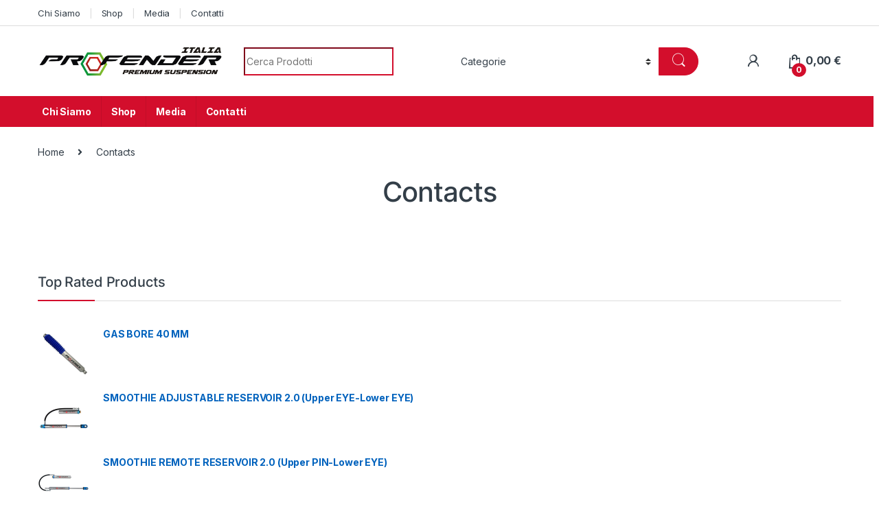

--- FILE ---
content_type: text/html; charset=UTF-8
request_url: https://www.profenderitalia.it/contacts/
body_size: 25724
content:
<!DOCTYPE html>
<html dir="ltr" lang="it-IT" prefix="og: https://ogp.me/ns#">
<head>
<meta charset="UTF-8">
<meta name="viewport" content="width=device-width, initial-scale=1">
<link rel="profile" href="http://gmpg.org/xfn/11">
<link rel="pingback" href="https://www.profenderitalia.it/xmlrpc.php">

<title>Contacts - Profender Italia</title>

		<!-- All in One SEO 4.7.3.1 - aioseo.com -->
		<meta name="robots" content="max-image-preview:large" />
		<link rel="canonical" href="https://www.profenderitalia.it/contacts/" />
		<meta name="generator" content="All in One SEO (AIOSEO) 4.7.3.1" />
		<meta property="og:locale" content="it_IT" />
		<meta property="og:site_name" content="Profender Italia - Premium Suspension" />
		<meta property="og:type" content="article" />
		<meta property="og:title" content="Contacts - Profender Italia" />
		<meta property="og:url" content="https://www.profenderitalia.it/contacts/" />
		<meta property="og:image" content="https://www.profenderitalia.it/wp-content/uploads/2019/08/logo_profender_italia.png" />
		<meta property="og:image:secure_url" content="https://www.profenderitalia.it/wp-content/uploads/2019/08/logo_profender_italia.png" />
		<meta property="og:image:width" content="2265" />
		<meta property="og:image:height" content="356" />
		<meta property="article:published_time" content="2019-04-16T18:40:32+00:00" />
		<meta property="article:modified_time" content="2019-04-16T18:40:33+00:00" />
		<meta name="twitter:card" content="summary_large_image" />
		<meta name="twitter:title" content="Contacts - Profender Italia" />
		<meta name="twitter:image" content="https://www.profenderitalia.it/wp-content/uploads/2019/08/logo_profender_italia.png" />
		<script type="application/ld+json" class="aioseo-schema">
			{"@context":"https:\/\/schema.org","@graph":[{"@type":"BreadcrumbList","@id":"https:\/\/www.profenderitalia.it\/contacts\/#breadcrumblist","itemListElement":[{"@type":"ListItem","@id":"https:\/\/www.profenderitalia.it\/#listItem","position":1,"name":"Home","item":"https:\/\/www.profenderitalia.it\/","nextItem":"https:\/\/www.profenderitalia.it\/contacts\/#listItem"},{"@type":"ListItem","@id":"https:\/\/www.profenderitalia.it\/contacts\/#listItem","position":2,"name":"Contacts","previousItem":"https:\/\/www.profenderitalia.it\/#listItem"}]},{"@type":"Organization","@id":"https:\/\/www.profenderitalia.it\/#organization","name":"Profender Italia","description":"Premium Suspension","url":"https:\/\/www.profenderitalia.it\/","telephone":"+393518699393","logo":{"@type":"ImageObject","url":"https:\/\/www.profenderitalia.it\/wp-content\/uploads\/2019\/08\/logo_profender_italia.png","@id":"https:\/\/www.profenderitalia.it\/contacts\/#organizationLogo","width":2265,"height":356},"image":{"@id":"https:\/\/www.profenderitalia.it\/contacts\/#organizationLogo"}},{"@type":"WebPage","@id":"https:\/\/www.profenderitalia.it\/contacts\/#webpage","url":"https:\/\/www.profenderitalia.it\/contacts\/","name":"Contacts - Profender Italia","inLanguage":"it-IT","isPartOf":{"@id":"https:\/\/www.profenderitalia.it\/#website"},"breadcrumb":{"@id":"https:\/\/www.profenderitalia.it\/contacts\/#breadcrumblist"},"datePublished":"2019-04-16T20:40:32+02:00","dateModified":"2019-04-16T20:40:33+02:00"},{"@type":"WebSite","@id":"https:\/\/www.profenderitalia.it\/#website","url":"https:\/\/www.profenderitalia.it\/","name":"Profender Italia","description":"Premium Suspension","inLanguage":"it-IT","publisher":{"@id":"https:\/\/www.profenderitalia.it\/#organization"}}]}
		</script>
		<!-- All in One SEO -->

<script>window._wca = window._wca || [];</script>
<link rel='dns-prefetch' href='//stats.wp.com' />
<link rel='dns-prefetch' href='//fonts.googleapis.com' />
<link rel="alternate" type="application/rss+xml" title="Profender Italia &raquo; Feed" href="https://www.profenderitalia.it/feed/" />
<link rel="alternate" type="application/rss+xml" title="Profender Italia &raquo; Feed dei commenti" href="https://www.profenderitalia.it/comments/feed/" />
		<!-- This site uses the Google Analytics by MonsterInsights plugin v9.11.1 - Using Analytics tracking - https://www.monsterinsights.com/ -->
		<!-- Nota: MonsterInsights non è attualmente configurato su questo sito. Il proprietario del sito deve autenticarsi con Google Analytics nel pannello delle impostazioni di MonsterInsights. -->
					<!-- No tracking code set -->
				<!-- / Google Analytics by MonsterInsights -->
		<script type="text/javascript">
/* <![CDATA[ */
window._wpemojiSettings = {"baseUrl":"https:\/\/s.w.org\/images\/core\/emoji\/15.0.3\/72x72\/","ext":".png","svgUrl":"https:\/\/s.w.org\/images\/core\/emoji\/15.0.3\/svg\/","svgExt":".svg","source":{"concatemoji":"https:\/\/www.profenderitalia.it\/wp-includes\/js\/wp-emoji-release.min.js?ver=6.6.4"}};
/*! This file is auto-generated */
!function(i,n){var o,s,e;function c(e){try{var t={supportTests:e,timestamp:(new Date).valueOf()};sessionStorage.setItem(o,JSON.stringify(t))}catch(e){}}function p(e,t,n){e.clearRect(0,0,e.canvas.width,e.canvas.height),e.fillText(t,0,0);var t=new Uint32Array(e.getImageData(0,0,e.canvas.width,e.canvas.height).data),r=(e.clearRect(0,0,e.canvas.width,e.canvas.height),e.fillText(n,0,0),new Uint32Array(e.getImageData(0,0,e.canvas.width,e.canvas.height).data));return t.every(function(e,t){return e===r[t]})}function u(e,t,n){switch(t){case"flag":return n(e,"\ud83c\udff3\ufe0f\u200d\u26a7\ufe0f","\ud83c\udff3\ufe0f\u200b\u26a7\ufe0f")?!1:!n(e,"\ud83c\uddfa\ud83c\uddf3","\ud83c\uddfa\u200b\ud83c\uddf3")&&!n(e,"\ud83c\udff4\udb40\udc67\udb40\udc62\udb40\udc65\udb40\udc6e\udb40\udc67\udb40\udc7f","\ud83c\udff4\u200b\udb40\udc67\u200b\udb40\udc62\u200b\udb40\udc65\u200b\udb40\udc6e\u200b\udb40\udc67\u200b\udb40\udc7f");case"emoji":return!n(e,"\ud83d\udc26\u200d\u2b1b","\ud83d\udc26\u200b\u2b1b")}return!1}function f(e,t,n){var r="undefined"!=typeof WorkerGlobalScope&&self instanceof WorkerGlobalScope?new OffscreenCanvas(300,150):i.createElement("canvas"),a=r.getContext("2d",{willReadFrequently:!0}),o=(a.textBaseline="top",a.font="600 32px Arial",{});return e.forEach(function(e){o[e]=t(a,e,n)}),o}function t(e){var t=i.createElement("script");t.src=e,t.defer=!0,i.head.appendChild(t)}"undefined"!=typeof Promise&&(o="wpEmojiSettingsSupports",s=["flag","emoji"],n.supports={everything:!0,everythingExceptFlag:!0},e=new Promise(function(e){i.addEventListener("DOMContentLoaded",e,{once:!0})}),new Promise(function(t){var n=function(){try{var e=JSON.parse(sessionStorage.getItem(o));if("object"==typeof e&&"number"==typeof e.timestamp&&(new Date).valueOf()<e.timestamp+604800&&"object"==typeof e.supportTests)return e.supportTests}catch(e){}return null}();if(!n){if("undefined"!=typeof Worker&&"undefined"!=typeof OffscreenCanvas&&"undefined"!=typeof URL&&URL.createObjectURL&&"undefined"!=typeof Blob)try{var e="postMessage("+f.toString()+"("+[JSON.stringify(s),u.toString(),p.toString()].join(",")+"));",r=new Blob([e],{type:"text/javascript"}),a=new Worker(URL.createObjectURL(r),{name:"wpTestEmojiSupports"});return void(a.onmessage=function(e){c(n=e.data),a.terminate(),t(n)})}catch(e){}c(n=f(s,u,p))}t(n)}).then(function(e){for(var t in e)n.supports[t]=e[t],n.supports.everything=n.supports.everything&&n.supports[t],"flag"!==t&&(n.supports.everythingExceptFlag=n.supports.everythingExceptFlag&&n.supports[t]);n.supports.everythingExceptFlag=n.supports.everythingExceptFlag&&!n.supports.flag,n.DOMReady=!1,n.readyCallback=function(){n.DOMReady=!0}}).then(function(){return e}).then(function(){var e;n.supports.everything||(n.readyCallback(),(e=n.source||{}).concatemoji?t(e.concatemoji):e.wpemoji&&e.twemoji&&(t(e.twemoji),t(e.wpemoji)))}))}((window,document),window._wpemojiSettings);
/* ]]> */
</script>
<style id='wp-emoji-styles-inline-css' type='text/css'>

	img.wp-smiley, img.emoji {
		display: inline !important;
		border: none !important;
		box-shadow: none !important;
		height: 1em !important;
		width: 1em !important;
		margin: 0 0.07em !important;
		vertical-align: -0.1em !important;
		background: none !important;
		padding: 0 !important;
	}
</style>
<link rel='stylesheet' id='wp-block-library-css' href='https://www.profenderitalia.it/wp-includes/css/dist/block-library/style.min.css?ver=6.6.4' type='text/css' media='all' />
<link rel='stylesheet' id='mediaelement-css' href='https://www.profenderitalia.it/wp-includes/js/mediaelement/mediaelementplayer-legacy.min.css?ver=4.2.17' type='text/css' media='all' />
<link rel='stylesheet' id='wp-mediaelement-css' href='https://www.profenderitalia.it/wp-includes/js/mediaelement/wp-mediaelement.min.css?ver=6.6.4' type='text/css' media='all' />
<style id='jetpack-sharing-buttons-style-inline-css' type='text/css'>
.jetpack-sharing-buttons__services-list{display:flex;flex-direction:row;flex-wrap:wrap;gap:0;list-style-type:none;margin:5px;padding:0}.jetpack-sharing-buttons__services-list.has-small-icon-size{font-size:12px}.jetpack-sharing-buttons__services-list.has-normal-icon-size{font-size:16px}.jetpack-sharing-buttons__services-list.has-large-icon-size{font-size:24px}.jetpack-sharing-buttons__services-list.has-huge-icon-size{font-size:36px}@media print{.jetpack-sharing-buttons__services-list{display:none!important}}.editor-styles-wrapper .wp-block-jetpack-sharing-buttons{gap:0;padding-inline-start:0}ul.jetpack-sharing-buttons__services-list.has-background{padding:1.25em 2.375em}
</style>
<style id='classic-theme-styles-inline-css' type='text/css'>
/*! This file is auto-generated */
.wp-block-button__link{color:#fff;background-color:#32373c;border-radius:9999px;box-shadow:none;text-decoration:none;padding:calc(.667em + 2px) calc(1.333em + 2px);font-size:1.125em}.wp-block-file__button{background:#32373c;color:#fff;text-decoration:none}
</style>
<style id='global-styles-inline-css' type='text/css'>
:root{--wp--preset--aspect-ratio--square: 1;--wp--preset--aspect-ratio--4-3: 4/3;--wp--preset--aspect-ratio--3-4: 3/4;--wp--preset--aspect-ratio--3-2: 3/2;--wp--preset--aspect-ratio--2-3: 2/3;--wp--preset--aspect-ratio--16-9: 16/9;--wp--preset--aspect-ratio--9-16: 9/16;--wp--preset--color--black: #000000;--wp--preset--color--cyan-bluish-gray: #abb8c3;--wp--preset--color--white: #ffffff;--wp--preset--color--pale-pink: #f78da7;--wp--preset--color--vivid-red: #cf2e2e;--wp--preset--color--luminous-vivid-orange: #ff6900;--wp--preset--color--luminous-vivid-amber: #fcb900;--wp--preset--color--light-green-cyan: #7bdcb5;--wp--preset--color--vivid-green-cyan: #00d084;--wp--preset--color--pale-cyan-blue: #8ed1fc;--wp--preset--color--vivid-cyan-blue: #0693e3;--wp--preset--color--vivid-purple: #9b51e0;--wp--preset--gradient--vivid-cyan-blue-to-vivid-purple: linear-gradient(135deg,rgba(6,147,227,1) 0%,rgb(155,81,224) 100%);--wp--preset--gradient--light-green-cyan-to-vivid-green-cyan: linear-gradient(135deg,rgb(122,220,180) 0%,rgb(0,208,130) 100%);--wp--preset--gradient--luminous-vivid-amber-to-luminous-vivid-orange: linear-gradient(135deg,rgba(252,185,0,1) 0%,rgba(255,105,0,1) 100%);--wp--preset--gradient--luminous-vivid-orange-to-vivid-red: linear-gradient(135deg,rgba(255,105,0,1) 0%,rgb(207,46,46) 100%);--wp--preset--gradient--very-light-gray-to-cyan-bluish-gray: linear-gradient(135deg,rgb(238,238,238) 0%,rgb(169,184,195) 100%);--wp--preset--gradient--cool-to-warm-spectrum: linear-gradient(135deg,rgb(74,234,220) 0%,rgb(151,120,209) 20%,rgb(207,42,186) 40%,rgb(238,44,130) 60%,rgb(251,105,98) 80%,rgb(254,248,76) 100%);--wp--preset--gradient--blush-light-purple: linear-gradient(135deg,rgb(255,206,236) 0%,rgb(152,150,240) 100%);--wp--preset--gradient--blush-bordeaux: linear-gradient(135deg,rgb(254,205,165) 0%,rgb(254,45,45) 50%,rgb(107,0,62) 100%);--wp--preset--gradient--luminous-dusk: linear-gradient(135deg,rgb(255,203,112) 0%,rgb(199,81,192) 50%,rgb(65,88,208) 100%);--wp--preset--gradient--pale-ocean: linear-gradient(135deg,rgb(255,245,203) 0%,rgb(182,227,212) 50%,rgb(51,167,181) 100%);--wp--preset--gradient--electric-grass: linear-gradient(135deg,rgb(202,248,128) 0%,rgb(113,206,126) 100%);--wp--preset--gradient--midnight: linear-gradient(135deg,rgb(2,3,129) 0%,rgb(40,116,252) 100%);--wp--preset--font-size--small: 13px;--wp--preset--font-size--medium: 20px;--wp--preset--font-size--large: 36px;--wp--preset--font-size--x-large: 42px;--wp--preset--font-family--inter: "Inter", sans-serif;--wp--preset--font-family--cardo: Cardo;--wp--preset--spacing--20: 0.44rem;--wp--preset--spacing--30: 0.67rem;--wp--preset--spacing--40: 1rem;--wp--preset--spacing--50: 1.5rem;--wp--preset--spacing--60: 2.25rem;--wp--preset--spacing--70: 3.38rem;--wp--preset--spacing--80: 5.06rem;--wp--preset--shadow--natural: 6px 6px 9px rgba(0, 0, 0, 0.2);--wp--preset--shadow--deep: 12px 12px 50px rgba(0, 0, 0, 0.4);--wp--preset--shadow--sharp: 6px 6px 0px rgba(0, 0, 0, 0.2);--wp--preset--shadow--outlined: 6px 6px 0px -3px rgba(255, 255, 255, 1), 6px 6px rgba(0, 0, 0, 1);--wp--preset--shadow--crisp: 6px 6px 0px rgba(0, 0, 0, 1);}:where(.is-layout-flex){gap: 0.5em;}:where(.is-layout-grid){gap: 0.5em;}body .is-layout-flex{display: flex;}.is-layout-flex{flex-wrap: wrap;align-items: center;}.is-layout-flex > :is(*, div){margin: 0;}body .is-layout-grid{display: grid;}.is-layout-grid > :is(*, div){margin: 0;}:where(.wp-block-columns.is-layout-flex){gap: 2em;}:where(.wp-block-columns.is-layout-grid){gap: 2em;}:where(.wp-block-post-template.is-layout-flex){gap: 1.25em;}:where(.wp-block-post-template.is-layout-grid){gap: 1.25em;}.has-black-color{color: var(--wp--preset--color--black) !important;}.has-cyan-bluish-gray-color{color: var(--wp--preset--color--cyan-bluish-gray) !important;}.has-white-color{color: var(--wp--preset--color--white) !important;}.has-pale-pink-color{color: var(--wp--preset--color--pale-pink) !important;}.has-vivid-red-color{color: var(--wp--preset--color--vivid-red) !important;}.has-luminous-vivid-orange-color{color: var(--wp--preset--color--luminous-vivid-orange) !important;}.has-luminous-vivid-amber-color{color: var(--wp--preset--color--luminous-vivid-amber) !important;}.has-light-green-cyan-color{color: var(--wp--preset--color--light-green-cyan) !important;}.has-vivid-green-cyan-color{color: var(--wp--preset--color--vivid-green-cyan) !important;}.has-pale-cyan-blue-color{color: var(--wp--preset--color--pale-cyan-blue) !important;}.has-vivid-cyan-blue-color{color: var(--wp--preset--color--vivid-cyan-blue) !important;}.has-vivid-purple-color{color: var(--wp--preset--color--vivid-purple) !important;}.has-black-background-color{background-color: var(--wp--preset--color--black) !important;}.has-cyan-bluish-gray-background-color{background-color: var(--wp--preset--color--cyan-bluish-gray) !important;}.has-white-background-color{background-color: var(--wp--preset--color--white) !important;}.has-pale-pink-background-color{background-color: var(--wp--preset--color--pale-pink) !important;}.has-vivid-red-background-color{background-color: var(--wp--preset--color--vivid-red) !important;}.has-luminous-vivid-orange-background-color{background-color: var(--wp--preset--color--luminous-vivid-orange) !important;}.has-luminous-vivid-amber-background-color{background-color: var(--wp--preset--color--luminous-vivid-amber) !important;}.has-light-green-cyan-background-color{background-color: var(--wp--preset--color--light-green-cyan) !important;}.has-vivid-green-cyan-background-color{background-color: var(--wp--preset--color--vivid-green-cyan) !important;}.has-pale-cyan-blue-background-color{background-color: var(--wp--preset--color--pale-cyan-blue) !important;}.has-vivid-cyan-blue-background-color{background-color: var(--wp--preset--color--vivid-cyan-blue) !important;}.has-vivid-purple-background-color{background-color: var(--wp--preset--color--vivid-purple) !important;}.has-black-border-color{border-color: var(--wp--preset--color--black) !important;}.has-cyan-bluish-gray-border-color{border-color: var(--wp--preset--color--cyan-bluish-gray) !important;}.has-white-border-color{border-color: var(--wp--preset--color--white) !important;}.has-pale-pink-border-color{border-color: var(--wp--preset--color--pale-pink) !important;}.has-vivid-red-border-color{border-color: var(--wp--preset--color--vivid-red) !important;}.has-luminous-vivid-orange-border-color{border-color: var(--wp--preset--color--luminous-vivid-orange) !important;}.has-luminous-vivid-amber-border-color{border-color: var(--wp--preset--color--luminous-vivid-amber) !important;}.has-light-green-cyan-border-color{border-color: var(--wp--preset--color--light-green-cyan) !important;}.has-vivid-green-cyan-border-color{border-color: var(--wp--preset--color--vivid-green-cyan) !important;}.has-pale-cyan-blue-border-color{border-color: var(--wp--preset--color--pale-cyan-blue) !important;}.has-vivid-cyan-blue-border-color{border-color: var(--wp--preset--color--vivid-cyan-blue) !important;}.has-vivid-purple-border-color{border-color: var(--wp--preset--color--vivid-purple) !important;}.has-vivid-cyan-blue-to-vivid-purple-gradient-background{background: var(--wp--preset--gradient--vivid-cyan-blue-to-vivid-purple) !important;}.has-light-green-cyan-to-vivid-green-cyan-gradient-background{background: var(--wp--preset--gradient--light-green-cyan-to-vivid-green-cyan) !important;}.has-luminous-vivid-amber-to-luminous-vivid-orange-gradient-background{background: var(--wp--preset--gradient--luminous-vivid-amber-to-luminous-vivid-orange) !important;}.has-luminous-vivid-orange-to-vivid-red-gradient-background{background: var(--wp--preset--gradient--luminous-vivid-orange-to-vivid-red) !important;}.has-very-light-gray-to-cyan-bluish-gray-gradient-background{background: var(--wp--preset--gradient--very-light-gray-to-cyan-bluish-gray) !important;}.has-cool-to-warm-spectrum-gradient-background{background: var(--wp--preset--gradient--cool-to-warm-spectrum) !important;}.has-blush-light-purple-gradient-background{background: var(--wp--preset--gradient--blush-light-purple) !important;}.has-blush-bordeaux-gradient-background{background: var(--wp--preset--gradient--blush-bordeaux) !important;}.has-luminous-dusk-gradient-background{background: var(--wp--preset--gradient--luminous-dusk) !important;}.has-pale-ocean-gradient-background{background: var(--wp--preset--gradient--pale-ocean) !important;}.has-electric-grass-gradient-background{background: var(--wp--preset--gradient--electric-grass) !important;}.has-midnight-gradient-background{background: var(--wp--preset--gradient--midnight) !important;}.has-small-font-size{font-size: var(--wp--preset--font-size--small) !important;}.has-medium-font-size{font-size: var(--wp--preset--font-size--medium) !important;}.has-large-font-size{font-size: var(--wp--preset--font-size--large) !important;}.has-x-large-font-size{font-size: var(--wp--preset--font-size--x-large) !important;}
:where(.wp-block-post-template.is-layout-flex){gap: 1.25em;}:where(.wp-block-post-template.is-layout-grid){gap: 1.25em;}
:where(.wp-block-columns.is-layout-flex){gap: 2em;}:where(.wp-block-columns.is-layout-grid){gap: 2em;}
:root :where(.wp-block-pullquote){font-size: 1.5em;line-height: 1.6;}
</style>
<link rel='stylesheet' id='pb_animate-css' href='https://www.profenderitalia.it/wp-content/plugins/ays-popup-box/public/css/animate.css?ver=4.9.2' type='text/css' media='all' />
<link rel='stylesheet' id='contact-form-7-css' href='https://www.profenderitalia.it/wp-content/plugins/contact-form-7/includes/css/styles.css?ver=5.9.8' type='text/css' media='all' />
<link rel='stylesheet' id='rs-plugin-settings-css' href='https://www.profenderitalia.it/wp-content/plugins/revslider/public/assets/css/settings.css?ver=5.4.8.3' type='text/css' media='all' />
<style id='rs-plugin-settings-inline-css' type='text/css'>
#rs-demo-id {}
</style>
<style id='woocommerce-inline-inline-css' type='text/css'>
.woocommerce form .form-row .required { visibility: visible; }
</style>
<link rel='stylesheet' id='electro-fonts-css' href='https://fonts.googleapis.com/css2?family=Inter:wght@300;400;600;700&#038;display=swap' type='text/css' media='all' />
<link rel='stylesheet' id='font-electro-css' href='https://www.profenderitalia.it/wp-content/themes/electro/assets/css/font-electro.css?ver=1729960398' type='text/css' media='all' />
<link rel='stylesheet' id='fontawesome-css' href='https://www.profenderitalia.it/wp-content/themes/electro/assets/vendor/fontawesome/css/all.min.css?ver=1729960398' type='text/css' media='all' />
<link rel='stylesheet' id='animate-css-css' href='https://www.profenderitalia.it/wp-content/themes/electro/assets/vendor/animate.css/animate.min.css?ver=1729960398' type='text/css' media='all' />
<link rel='stylesheet' id='electro-style-css' href='https://www.profenderitalia.it/wp-content/themes/electro/style.min.css?ver=1729960398' type='text/css' media='all' />
<link rel='stylesheet' id='popup-maker-site-css' href='https://www.profenderitalia.it/wp-content/plugins/popup-maker/assets/css/pum-site.min.css?ver=1.20.2' type='text/css' media='all' />
<style id='popup-maker-site-inline-css' type='text/css'>
/* Popup Google Fonts */
@import url('//fonts.googleapis.com/css?family=Montserrat:100');

/* Popup Theme 7421: Light Box */
.pum-theme-7421, .pum-theme-lightbox { background-color: rgba( 0, 0, 0, 0.60 ) } 
.pum-theme-7421 .pum-container, .pum-theme-lightbox .pum-container { padding: 18px; border-radius: 3px; border: 8px solid #000000; box-shadow: 0px 0px 30px 0px rgba( 2, 2, 2, 1.00 ); background-color: rgba( 255, 255, 255, 1.00 ) } 
.pum-theme-7421 .pum-title, .pum-theme-lightbox .pum-title { color: #000000; text-align: left; text-shadow: 0px 0px 0px rgba( 2, 2, 2, 0.23 ); font-family: inherit; font-weight: 100; font-size: 32px; line-height: 36px } 
.pum-theme-7421 .pum-content, .pum-theme-lightbox .pum-content { color: #000000; font-family: inherit; font-weight: 100 } 
.pum-theme-7421 .pum-content + .pum-close, .pum-theme-lightbox .pum-content + .pum-close { position: absolute; height: 26px; width: 26px; left: auto; right: -13px; bottom: auto; top: -13px; padding: 0px; color: #ffffff; font-family: Arial; font-weight: 100; font-size: 24px; line-height: 24px; border: 2px solid #ffffff; border-radius: 26px; box-shadow: 0px 0px 15px 1px rgba( 2, 2, 2, 0.75 ); text-shadow: 0px 0px 0px rgba( 0, 0, 0, 0.23 ); background-color: rgba( 0, 0, 0, 1.00 ) } 

/* Popup Theme 7422: Blu aziendale */
.pum-theme-7422, .pum-theme-enterprise-blue { background-color: rgba( 0, 0, 0, 0.70 ) } 
.pum-theme-7422 .pum-container, .pum-theme-enterprise-blue .pum-container { padding: 28px; border-radius: 5px; border: 1px none #000000; box-shadow: 0px 10px 25px 4px rgba( 2, 2, 2, 0.50 ); background-color: rgba( 255, 255, 255, 1.00 ) } 
.pum-theme-7422 .pum-title, .pum-theme-enterprise-blue .pum-title { color: #315b7c; text-align: left; text-shadow: 0px 0px 0px rgba( 2, 2, 2, 0.23 ); font-family: inherit; font-weight: 100; font-size: 34px; line-height: 36px } 
.pum-theme-7422 .pum-content, .pum-theme-enterprise-blue .pum-content { color: #2d2d2d; font-family: inherit; font-weight: 100 } 
.pum-theme-7422 .pum-content + .pum-close, .pum-theme-enterprise-blue .pum-content + .pum-close { position: absolute; height: 28px; width: 28px; left: auto; right: 8px; bottom: auto; top: 8px; padding: 4px; color: #ffffff; font-family: Times New Roman; font-weight: 100; font-size: 20px; line-height: 20px; border: 1px none #ffffff; border-radius: 42px; box-shadow: 0px 0px 0px 0px rgba( 2, 2, 2, 0.23 ); text-shadow: 0px 0px 0px rgba( 0, 0, 0, 0.23 ); background-color: rgba( 49, 91, 124, 1.00 ) } 

/* Popup Theme 7423: Disclaimer */
.pum-theme-7423, .pum-theme-hello-box { background-color: rgba( 0, 0, 0, 0.75 ) } 
.pum-theme-7423 .pum-container, .pum-theme-hello-box .pum-container { padding: 30px; border-radius: 80px; border: 14px solid #81d742; box-shadow: 0px 0px 0px 0px rgba( 2, 2, 2, 0.00 ); background-color: rgba( 255, 255, 255, 1.00 ) } 
.pum-theme-7423 .pum-title, .pum-theme-hello-box .pum-title { color: #2d2d2d; text-align: left; text-shadow: 0px 0px 0px rgba( 2, 2, 2, 0.23 ); font-family: Montserrat; font-weight: 100; font-size: 32px; line-height: 36px } 
.pum-theme-7423 .pum-content, .pum-theme-hello-box .pum-content { color: #2d2d2d; font-family: inherit; font-weight: 100 } 
.pum-theme-7423 .pum-content + .pum-close, .pum-theme-hello-box .pum-content + .pum-close { position: absolute; height: auto; width: auto; left: auto; right: -30px; bottom: auto; top: -30px; padding: 0px; color: #2d2d2d; font-family: Times New Roman; font-weight: 100; font-size: 32px; line-height: 28px; border: 1px none #ffffff; border-radius: 28px; box-shadow: 0px 0px 0px 0px rgba( 2, 2, 2, 0.23 ); text-shadow: 0px 0px 0px rgba( 0, 0, 0, 0.23 ); background-color: rgba( 255, 255, 255, 1.00 ) } 

/* Popup Theme 7424: Bordo netto */
.pum-theme-7424, .pum-theme-cutting-edge { background-color: rgba( 0, 0, 0, 0.50 ) } 
.pum-theme-7424 .pum-container, .pum-theme-cutting-edge .pum-container { padding: 18px; border-radius: 0px; border: 1px none #000000; box-shadow: 0px 10px 25px 0px rgba( 2, 2, 2, 0.50 ); background-color: rgba( 30, 115, 190, 1.00 ) } 
.pum-theme-7424 .pum-title, .pum-theme-cutting-edge .pum-title { color: #ffffff; text-align: left; text-shadow: 0px 0px 0px rgba( 2, 2, 2, 0.23 ); font-family: Sans-Serif; font-weight: 100; font-size: 26px; line-height: 28px } 
.pum-theme-7424 .pum-content, .pum-theme-cutting-edge .pum-content { color: #ffffff; font-family: inherit; font-weight: 100 } 
.pum-theme-7424 .pum-content + .pum-close, .pum-theme-cutting-edge .pum-content + .pum-close { position: absolute; height: 24px; width: 24px; left: auto; right: 0px; bottom: auto; top: 0px; padding: 0px; color: #1e73be; font-family: Times New Roman; font-weight: 100; font-size: 32px; line-height: 24px; border: 1px none #ffffff; border-radius: 0px; box-shadow: -1px 1px 1px 0px rgba( 2, 2, 2, 0.10 ); text-shadow: -1px 1px 1px rgba( 0, 0, 0, 0.10 ); background-color: rgba( 238, 238, 34, 1.00 ) } 

/* Popup Theme 7425: Cornice */
.pum-theme-7425, .pum-theme-framed-border { background-color: rgba( 255, 255, 255, 0.50 ) } 
.pum-theme-7425 .pum-container, .pum-theme-framed-border .pum-container { padding: 18px; border-radius: 0px; border: 20px outset #dd3333; box-shadow: 1px 1px 3px 0px rgba( 2, 2, 2, 0.97 ) inset; background-color: rgba( 255, 251, 239, 1.00 ) } 
.pum-theme-7425 .pum-title, .pum-theme-framed-border .pum-title { color: #000000; text-align: left; text-shadow: 0px 0px 0px rgba( 2, 2, 2, 0.23 ); font-family: inherit; font-weight: 100; font-size: 32px; line-height: 36px } 
.pum-theme-7425 .pum-content, .pum-theme-framed-border .pum-content { color: #2d2d2d; font-family: inherit; font-weight: 100 } 
.pum-theme-7425 .pum-content + .pum-close, .pum-theme-framed-border .pum-content + .pum-close { position: absolute; height: 20px; width: 20px; left: auto; right: -20px; bottom: auto; top: -20px; padding: 0px; color: #ffffff; font-family: Tahoma; font-weight: 700; font-size: 16px; line-height: 18px; border: 1px none #ffffff; border-radius: 0px; box-shadow: 0px 0px 0px 0px rgba( 2, 2, 2, 0.23 ); text-shadow: 0px 0px 0px rgba( 0, 0, 0, 0.23 ); background-color: rgba( 0, 0, 0, 0.55 ) } 

/* Popup Theme 7426: Floating Bar - Soft Blue */
.pum-theme-7426, .pum-theme-floating-bar { background-color: rgba( 255, 255, 255, 0.00 ) } 
.pum-theme-7426 .pum-container, .pum-theme-floating-bar .pum-container { padding: 8px; border-radius: 0px; border: 1px none #000000; box-shadow: 1px 1px 3px 0px rgba( 2, 2, 2, 0.23 ); background-color: rgba( 238, 246, 252, 1.00 ) } 
.pum-theme-7426 .pum-title, .pum-theme-floating-bar .pum-title { color: #505050; text-align: left; text-shadow: 0px 0px 0px rgba( 2, 2, 2, 0.23 ); font-family: inherit; font-weight: 400; font-size: 32px; line-height: 36px } 
.pum-theme-7426 .pum-content, .pum-theme-floating-bar .pum-content { color: #505050; font-family: inherit; font-weight: 400 } 
.pum-theme-7426 .pum-content + .pum-close, .pum-theme-floating-bar .pum-content + .pum-close { position: absolute; height: 18px; width: 18px; left: auto; right: 5px; bottom: auto; top: 50%; padding: 0px; color: #505050; font-family: Sans-Serif; font-weight: 700; font-size: 15px; line-height: 18px; border: 1px solid #505050; border-radius: 15px; box-shadow: 0px 0px 0px 0px rgba( 2, 2, 2, 0.00 ); text-shadow: 0px 0px 0px rgba( 0, 0, 0, 0.00 ); background-color: rgba( 255, 255, 255, 0.00 ); transform: translate(0, -50%) } 

/* Popup Theme 7427: Content Only - For use with page builders or block editor */
.pum-theme-7427, .pum-theme-content-only { background-color: rgba( 0, 0, 0, 0.70 ) } 
.pum-theme-7427 .pum-container, .pum-theme-content-only .pum-container { padding: 0px; border-radius: 0px; border: 1px none #000000; box-shadow: 0px 0px 0px 0px rgba( 2, 2, 2, 0.00 ) } 
.pum-theme-7427 .pum-title, .pum-theme-content-only .pum-title { color: #000000; text-align: left; text-shadow: 0px 0px 0px rgba( 2, 2, 2, 0.23 ); font-family: inherit; font-weight: 400; font-size: 32px; line-height: 36px } 
.pum-theme-7427 .pum-content, .pum-theme-content-only .pum-content { color: #8c8c8c; font-family: inherit; font-weight: 400 } 
.pum-theme-7427 .pum-content + .pum-close, .pum-theme-content-only .pum-content + .pum-close { position: absolute; height: 18px; width: 18px; left: auto; right: 7px; bottom: auto; top: 7px; padding: 0px; color: #000000; font-family: inherit; font-weight: 700; font-size: 20px; line-height: 20px; border: 1px none #ffffff; border-radius: 15px; box-shadow: 0px 0px 0px 0px rgba( 2, 2, 2, 0.00 ); text-shadow: 0px 0px 0px rgba( 0, 0, 0, 0.00 ); background-color: rgba( 255, 255, 255, 0.00 ) } 

/* Popup Theme 7420: Tema predefinito */
.pum-theme-7420, .pum-theme-tema-predefinito { background-color: rgba( 255, 255, 255, 1.00 ) } 
.pum-theme-7420 .pum-container, .pum-theme-tema-predefinito .pum-container { padding: 18px; border-radius: 0px; border: 1px none #000000; box-shadow: 1px 1px 3px 0px rgba( 2, 2, 2, 0.23 ); background-color: rgba( 249, 249, 249, 1.00 ) } 
.pum-theme-7420 .pum-title, .pum-theme-tema-predefinito .pum-title { color: #000000; text-align: left; text-shadow: 0px 0px 0px rgba( 2, 2, 2, 0.23 ); font-family: inherit; font-weight: 400; font-size: 32px; font-style: normal; line-height: 36px } 
.pum-theme-7420 .pum-content, .pum-theme-tema-predefinito .pum-content { color: #8c8c8c; font-family: inherit; font-weight: 400; font-style: inherit } 
.pum-theme-7420 .pum-content + .pum-close, .pum-theme-tema-predefinito .pum-content + .pum-close { position: absolute; height: auto; width: auto; left: auto; right: 0px; bottom: auto; top: 0px; padding: 8px; color: #ffffff; font-family: inherit; font-weight: 400; font-size: 12px; font-style: inherit; line-height: 36px; border: 1px none #ffffff; border-radius: 0px; box-shadow: 1px 1px 3px 0px rgba( 2, 2, 2, 0.23 ); text-shadow: 0px 0px 0px rgba( 0, 0, 0, 0.23 ); background-color: rgba( 0, 183, 205, 1.00 ) } 

#pum-8223 {z-index: 1999999999}
#pum-8110 {z-index: 1999999999}
#pum-7778 {z-index: 1999999999}

</style>
<link rel='stylesheet' id='wpgdprc-front-css-css' href='https://www.profenderitalia.it/wp-content/plugins/wp-gdpr-compliance/Assets/css/front.css?ver=1706878940' type='text/css' media='all' />
<style id='wpgdprc-front-css-inline-css' type='text/css'>
:root{--wp-gdpr--bar--background-color: #000000;--wp-gdpr--bar--color: #ffffff;--wp-gdpr--button--background-color: #ffffff;--wp-gdpr--button--background-color--darken: #d8d8d8;--wp-gdpr--button--color: #ffffff;}
</style>
<script type="text/javascript" src="https://www.profenderitalia.it/wp-includes/js/jquery/jquery.min.js?ver=3.7.1" id="jquery-core-js"></script>
<script type="text/javascript" src="https://www.profenderitalia.it/wp-includes/js/jquery/jquery-migrate.min.js?ver=3.4.1" id="jquery-migrate-js"></script>
<script type="text/javascript" id="ays-pb-js-extra">
/* <![CDATA[ */
var pbLocalizeObj = {"ajax":"https:\/\/www.profenderitalia.it\/wp-admin\/admin-ajax.php","seconds":"seconds","thisWillClose":"This will close in","icons":{"close_icon":"<svg class=\"ays_pb_material_close_icon\" xmlns=\"https:\/\/www.w3.org\/2000\/svg\" height=\"36px\" viewBox=\"0 0 24 24\" width=\"36px\" fill=\"#000000\" alt=\"Pop-up Close\"><path d=\"M0 0h24v24H0z\" fill=\"none\"\/><path d=\"M19 6.41L17.59 5 12 10.59 6.41 5 5 6.41 10.59 12 5 17.59 6.41 19 12 13.41 17.59 19 19 17.59 13.41 12z\"\/><\/svg>","close_circle_icon":"<svg class=\"ays_pb_material_close_circle_icon\" xmlns=\"https:\/\/www.w3.org\/2000\/svg\" height=\"24\" viewBox=\"0 0 24 24\" width=\"36\" alt=\"Pop-up Close\"><path d=\"M0 0h24v24H0z\" fill=\"none\"\/><path d=\"M12 2C6.47 2 2 6.47 2 12s4.47 10 10 10 10-4.47 10-10S17.53 2 12 2zm5 13.59L15.59 17 12 13.41 8.41 17 7 15.59 10.59 12 7 8.41 8.41 7 12 10.59 15.59 7 17 8.41 13.41 12 17 15.59z\"\/><\/svg>","volume_up_icon":"<svg class=\"ays_pb_fa_volume\" xmlns=\"https:\/\/www.w3.org\/2000\/svg\" height=\"24\" viewBox=\"0 0 24 24\" width=\"36\"><path d=\"M0 0h24v24H0z\" fill=\"none\"\/><path d=\"M3 9v6h4l5 5V4L7 9H3zm13.5 3c0-1.77-1.02-3.29-2.5-4.03v8.05c1.48-.73 2.5-2.25 2.5-4.02zM14 3.23v2.06c2.89.86 5 3.54 5 6.71s-2.11 5.85-5 6.71v2.06c4.01-.91 7-4.49 7-8.77s-2.99-7.86-7-8.77z\"\/><\/svg>","volume_mute_icon":"<svg xmlns=\"https:\/\/www.w3.org\/2000\/svg\" height=\"24\" viewBox=\"0 0 24 24\" width=\"24\"><path d=\"M0 0h24v24H0z\" fill=\"none\"\/><path d=\"M7 9v6h4l5 5V4l-5 5H7z\"\/><\/svg>"}};
/* ]]> */
</script>
<script type="text/javascript" src="https://www.profenderitalia.it/wp-content/plugins/ays-popup-box/public/js/ays-pb-public.js?ver=4.9.2" id="ays-pb-js"></script>
<script type="text/javascript" src="https://www.profenderitalia.it/wp-content/plugins/revslider/public/assets/js/jquery.themepunch.tools.min.js?ver=5.4.8.3" id="tp-tools-js"></script>
<script type="text/javascript" src="https://www.profenderitalia.it/wp-content/plugins/revslider/public/assets/js/jquery.themepunch.revolution.min.js?ver=5.4.8.3" id="revmin-js"></script>
<script type="text/javascript" src="https://www.profenderitalia.it/wp-content/plugins/woocommerce/assets/js/jquery-blockui/jquery.blockUI.min.js?ver=2.7.0-wc.9.3.5" id="jquery-blockui-js" defer="defer" data-wp-strategy="defer"></script>
<script type="text/javascript" id="wc-add-to-cart-js-extra">
/* <![CDATA[ */
var wc_add_to_cart_params = {"ajax_url":"\/wp-admin\/admin-ajax.php","wc_ajax_url":"\/?wc-ajax=%%endpoint%%","i18n_view_cart":"Visualizza carrello","cart_url":"https:\/\/www.profenderitalia.it\/cart\/","is_cart":"","cart_redirect_after_add":"no"};
/* ]]> */
</script>
<script type="text/javascript" src="https://www.profenderitalia.it/wp-content/plugins/woocommerce/assets/js/frontend/add-to-cart.min.js?ver=9.3.5" id="wc-add-to-cart-js" defer="defer" data-wp-strategy="defer"></script>
<script type="text/javascript" src="https://www.profenderitalia.it/wp-content/plugins/woocommerce/assets/js/js-cookie/js.cookie.min.js?ver=2.1.4-wc.9.3.5" id="js-cookie-js" defer="defer" data-wp-strategy="defer"></script>
<script type="text/javascript" id="woocommerce-js-extra">
/* <![CDATA[ */
var woocommerce_params = {"ajax_url":"\/wp-admin\/admin-ajax.php","wc_ajax_url":"\/?wc-ajax=%%endpoint%%"};
/* ]]> */
</script>
<script type="text/javascript" src="https://www.profenderitalia.it/wp-content/plugins/woocommerce/assets/js/frontend/woocommerce.min.js?ver=9.3.5" id="woocommerce-js" defer="defer" data-wp-strategy="defer"></script>
<script type="text/javascript" src="https://stats.wp.com/s-202605.js" id="woocommerce-analytics-js" defer="defer" data-wp-strategy="defer"></script>
<script type="text/javascript" id="wpgdprc-front-js-js-extra">
/* <![CDATA[ */
var wpgdprcFront = {"ajaxUrl":"https:\/\/www.profenderitalia.it\/wp-admin\/admin-ajax.php","ajaxNonce":"74b49f971c","ajaxArg":"security","pluginPrefix":"wpgdprc","blogId":"1","isMultiSite":"","locale":"it_IT","showSignUpModal":"","showFormModal":"","cookieName":"wpgdprc-consent","consentVersion":"","path":"\/","prefix":"wpgdprc"};
/* ]]> */
</script>
<script type="text/javascript" src="https://www.profenderitalia.it/wp-content/plugins/wp-gdpr-compliance/Assets/js/front.min.js?ver=1706878942" id="wpgdprc-front-js-js"></script>
<link rel="https://api.w.org/" href="https://www.profenderitalia.it/wp-json/" /><link rel="alternate" title="JSON" type="application/json" href="https://www.profenderitalia.it/wp-json/wp/v2/pages/2066" /><link rel="EditURI" type="application/rsd+xml" title="RSD" href="https://www.profenderitalia.it/xmlrpc.php?rsd" />
<link rel='shortlink' href='https://www.profenderitalia.it/?p=2066' />
<link rel="alternate" title="oEmbed (JSON)" type="application/json+oembed" href="https://www.profenderitalia.it/wp-json/oembed/1.0/embed?url=https%3A%2F%2Fwww.profenderitalia.it%2Fcontacts%2F" />
<link rel="alternate" title="oEmbed (XML)" type="text/xml+oembed" href="https://www.profenderitalia.it/wp-json/oembed/1.0/embed?url=https%3A%2F%2Fwww.profenderitalia.it%2Fcontacts%2F&#038;format=xml" />
<meta name="generator" content="Redux 4.4.18" /><noscript><style>.vce-row-container .vcv-lozad {display: none}</style></noscript><meta name="generator" content="Basato su Visual Composer Website Builder - editor visuale che utilizza una facile e veloce modalità di trascinamento per WordPress."/>	<style>img#wpstats{display:none}</style>
			<noscript><style>.woocommerce-product-gallery{ opacity: 1 !important; }</style></noscript>
	<meta name="generator" content="Elementor 3.24.2; features: e_font_icon_svg, additional_custom_breakpoints, e_optimized_control_loading, e_element_cache; settings: css_print_method-external, google_font-enabled, font_display-swap">
<style type="text/css">.recentcomments a{display:inline !important;padding:0 !important;margin:0 !important;}</style>			<style>
				.e-con.e-parent:nth-of-type(n+4):not(.e-lazyloaded):not(.e-no-lazyload),
				.e-con.e-parent:nth-of-type(n+4):not(.e-lazyloaded):not(.e-no-lazyload) * {
					background-image: none !important;
				}
				@media screen and (max-height: 1024px) {
					.e-con.e-parent:nth-of-type(n+3):not(.e-lazyloaded):not(.e-no-lazyload),
					.e-con.e-parent:nth-of-type(n+3):not(.e-lazyloaded):not(.e-no-lazyload) * {
						background-image: none !important;
					}
				}
				@media screen and (max-height: 640px) {
					.e-con.e-parent:nth-of-type(n+2):not(.e-lazyloaded):not(.e-no-lazyload),
					.e-con.e-parent:nth-of-type(n+2):not(.e-lazyloaded):not(.e-no-lazyload) * {
						background-image: none !important;
					}
				}
			</style>
			<meta name="generator" content="Powered by Slider Revolution 5.4.8.3 - responsive, Mobile-Friendly Slider Plugin for WordPress with comfortable drag and drop interface." />
<style id='wp-fonts-local' type='text/css'>
@font-face{font-family:Inter;font-style:normal;font-weight:300 900;font-display:fallback;src:url('https://www.profenderitalia.it/wp-content/plugins/woocommerce/assets/fonts/Inter-VariableFont_slnt,wght.woff2') format('woff2');font-stretch:normal;}
@font-face{font-family:Cardo;font-style:normal;font-weight:400;font-display:fallback;src:url('https://www.profenderitalia.it/wp-content/plugins/woocommerce/assets/fonts/cardo_normal_400.woff2') format('woff2');}
</style>
<link rel="icon" href="https://www.profenderitalia.it/wp-content/uploads/2019/04/cropped-logo_profender-italia-32x32.png" sizes="32x32" />
<link rel="icon" href="https://www.profenderitalia.it/wp-content/uploads/2019/04/cropped-logo_profender-italia-192x192.png" sizes="192x192" />
<link rel="apple-touch-icon" href="https://www.profenderitalia.it/wp-content/uploads/2019/04/cropped-logo_profender-italia-180x180.png" />
<meta name="msapplication-TileImage" content="https://www.profenderitalia.it/wp-content/uploads/2019/04/cropped-logo_profender-italia-270x270.png" />
<script type="text/javascript">function setREVStartSize(e){									
						try{ e.c=jQuery(e.c);var i=jQuery(window).width(),t=9999,r=0,n=0,l=0,f=0,s=0,h=0;
							if(e.responsiveLevels&&(jQuery.each(e.responsiveLevels,function(e,f){f>i&&(t=r=f,l=e),i>f&&f>r&&(r=f,n=e)}),t>r&&(l=n)),f=e.gridheight[l]||e.gridheight[0]||e.gridheight,s=e.gridwidth[l]||e.gridwidth[0]||e.gridwidth,h=i/s,h=h>1?1:h,f=Math.round(h*f),"fullscreen"==e.sliderLayout){var u=(e.c.width(),jQuery(window).height());if(void 0!=e.fullScreenOffsetContainer){var c=e.fullScreenOffsetContainer.split(",");if (c) jQuery.each(c,function(e,i){u=jQuery(i).length>0?u-jQuery(i).outerHeight(!0):u}),e.fullScreenOffset.split("%").length>1&&void 0!=e.fullScreenOffset&&e.fullScreenOffset.length>0?u-=jQuery(window).height()*parseInt(e.fullScreenOffset,0)/100:void 0!=e.fullScreenOffset&&e.fullScreenOffset.length>0&&(u-=parseInt(e.fullScreenOffset,0))}f=u}else void 0!=e.minHeight&&f<e.minHeight&&(f=e.minHeight);e.c.closest(".rev_slider_wrapper").css({height:f})					
						}catch(d){console.log("Failure at Presize of Slider:"+d)}						
					};</script>
<style type="text/css">
        .footer-call-us .call-us-icon i,
        .header-support-info .support-icon i,
        .header-support-inner .support-icon,
        .widget_electro_products_filter .widget_layered_nav li > a:hover::before,
        .widget_electro_products_filter .widget_layered_nav li > a:focus::before,
        .widget_electro_products_filter .widget_product_categories li > a:hover::before,
        .widget_electro_products_filter .widget_product_categories li > a:focus::before,
        .widget_electro_products_filter .widget_layered_nav li.chosen > a::before,
        .widget_electro_products_filter .widget_product_categories li.current-cat > a::before,
        .features-list .media-left i,
        .secondary-nav>.dropdown.open >a::before,
        .secondary-nav>.dropdown.show >a::before,
        p.stars a,
        .top-bar.top-bar-v1 #menu-top-bar-left.nav-inline .menu-item > a i,
        .handheld-footer .handheld-footer-bar .footer-call-us .call-us-text span,
        .footer-v2 .handheld-footer .handheld-footer-bar .footer-call-us .call-us-text span,
        .top-bar .menu-item.customer-support i {
            color: #d30e2c;
        }

        .header-logo svg ellipse,
        .footer-logo svg ellipse{
            fill:#d30e2c;
        }

        .primary-nav .nav-inline > .menu-item .dropdown-menu,
        .primary-nav-menu .nav-inline > .menu-item .dropdown-menu,
        .navbar-primary .navbar-nav > .menu-item .dropdown-menu,
        .vertical-menu .menu-item-has-children > .dropdown-menu,
        .departments-menu .menu-item-has-children:hover > .dropdown-menu,
        .top-bar .nav-inline > .menu-item .dropdown-menu,
        .secondary-nav>.dropdown .dropdown-menu,
        .header-v6 .vertical-menu .list-group-item > .dropdown-menu,
        .best-selling-menu .nav-item>ul>li.electro-more-menu-item .dropdown-menu,
        .home-v5-slider .tp-tab.selected .tp-tab-title:before,
        .home-v5-slider .tp-tab.selected .tp-tab-title:after,
        .header-v5 .electro-navigation .departments-menu-v2>.dropdown>.dropdown-menu,
        .product-categories-list-with-header.v2 header .caption .section-title:after,
        .primary-nav-menu .nav-inline >.menu-item .dropdown-menu,
        .dropdown-menu-mini-cart,
        .dropdown-menu-user-account,
        .electro-navbar-primary .nav>.menu-item.menu-item-has-children .dropdown-menu,
        .header-v6 .header-logo-area .departments-menu-v2 .departments-menu-v2-title+.dropdown-menu,
        .departments-menu-v2 .departments-menu-v2-title+.dropdown-menu li.menu-item-has-children .dropdown-menu,
        .secondary-nav-v6 .secondary-nav-v6-inner .sub-menu,
        .secondary-nav-v6 .widget_nav_menu .sub-menu {
            border-top-color: #d30e2c;
        }

        .columns-6-1 > ul.products > li.product .thumbnails > a:hover,
        .primary-nav .nav-inline .yamm-fw.open > a::before,
        .columns-6-1>ul.products.product-main-6-1 .electro-wc-product-gallery__wrapper .electro-wc-product-gallery__image.flex-active-slide img,
        .single-product .electro-wc-product-gallery .electro-wc-product-gallery__wrapper .electro-wc-product-gallery__image.flex-active-slide img,
        .products-6-1-with-categories-inner .product-main-6-1 .images .thumbnails a:hover,
        .home-v5-slider .tp-tab.selected .tp-tab-title:after,
        .electro-navbar .departments-menu-v2 .departments-menu-v2-title+.dropdown-menu li.menu-item-has-children>.dropdown-menu,
        .product-main-6-1 .thumbnails>a:focus, .product-main-6-1 .thumbnails>a:hover,
        .product-main-6-1 .thumbnails>a:focus, .product-main-6-1 .thumbnails>a:focus,
        .product-main-6-1 .thumbnails>a:focus>img, .product-main-6-1 .thumbnails>a:hover>img,
        .product-main-6-1 .thumbnails>a:focus>img, .product-main-6-1 .thumbnails>a:focus>img {
            border-bottom-color: #d30e2c;
        }

        .navbar-primary,
        .footer-newsletter,
        .button:hover::before,
        li.product:hover .button::before,
        li.product:hover .added_to_cart::before,
        .owl-item .product:hover .button::before,
        .owl-item .product:hover .added_to_cart::before,
        .widget_price_filter .ui-slider .ui-slider-handle,
        .woocommerce-pagination ul.page-numbers > li a.current,
        .woocommerce-pagination ul.page-numbers > li span.current,
        .pagination ul.page-numbers > li a.current,
        .pagination ul.page-numbers > li span.current,
        .owl-dots .owl-dot.active,
        .products-carousel-tabs .nav-link.active::before,
        .deal-progress .progress-bar,
        .products-2-1-2 .nav-link.active::before,
        .products-4-1-4 .nav-link.active::before,
        .da .da-action > a::after,
        .header-v1 .navbar-search .input-group .btn,
        .header-v3 .navbar-search .input-group .btn,
        .header-v6 .navbar-search .input-group .btn,
        .header-v8 .navbar-search .input-group .btn,
        .header-v9 .navbar-search .input-group .btn,
        .header-v10 .navbar-search .input-group .btn,
        .header-v11 .navbar-search .input-group-btn .btn,
        .vertical-menu > li:first-child,
        .widget.widget_tag_cloud .tagcloud a:hover,
        .widget.widget_tag_cloud .tagcloud a:focus,
        .navbar-mini-cart .cart-items-count,
        .navbar-compare .count,
        .navbar-wishlist .count,
        .wc-tabs > li.active a::before,
        .ec-tabs > li.active a::before,
        .woocommerce-info,
        .woocommerce-noreviews,
        p.no-comments,
        .products-2-1-2 .nav-link:hover::before,
        .products-4-1-4 .nav-link:hover::before,
        .single_add_to_cart_button,
        .section-onsale-product-carousel .onsale-product-carousel .onsale-product .onsale-product-content .deal-cart-button .button,
        .section-onsale-product-carousel .onsale-product-carousel .onsale-product .onsale-product-content .deal-cart-button .added_to_cart,
        .wpb-accordion .vc_tta.vc_general .vc_tta-panel.vc_active .vc_tta-panel-heading .vc_tta-panel-title > a i,
        ul.products > li.product.list-view:not(.list-view-small) .button:hover,
        ul.products > li.product.list-view:not(.list-view-small) .button:focus,
        ul.products > li.product.list-view:not(.list-view-small) .button:active,
        ul.products > li.product.list-view.list-view-small .button:hover::after,
        ul.products > li.product.list-view.list-view-small .button:focus::after,
        ul.products > li.product.list-view.list-view-small .button:active::after,
        .widget_electro_products_carousel_widget .section-products-carousel .owl-nav .owl-prev:hover,
        .widget_electro_products_carousel_widget .section-products-carousel .owl-nav .owl-next:hover,
        .full-color-background .header-v3,
        .full-color-background .header-v4,
        .full-color-background .top-bar,
        .top-bar-v3,
        .pace .pace-progress,
        .electro-handheld-footer-bar ul li a .count,
        .handheld-navigation-wrapper .stuck .navbar-toggler,
        .handheld-navigation-wrapper .stuck button,
        .handheld-navigation-wrapper.toggled .stuck .navbar-toggler,
        .handheld-navigation-wrapper.toggled .stuck button,
        .da .da-action>a::after,
        .demo_store,
        .header-v5 .header-top,
        .handheld-header-v2,
        .handheld-header-v2.stuck,
        #payment .place-order button[type=submit],
        .single-product .product-images-wrapper .woocommerce-product-gallery.electro-carousel-loaded .flex-control-nav li a.flex-active,
        .single-product .product-images-wrapper .electro-wc-product-gallery .flex-control-nav li a.flex-active,
        .single-product .product-images-wrapper .flex-control-nav li a.flex-active,
        .section-onsale-product .savings,
        .section-onsale-product-carousel .savings,
        .columns-6-1>ul.products.product-main-6-1>li.product .electro-wc-product-gallery .flex-control-nav li a.flex-active,
        .products-carousel-tabs-v5 header ul.nav-inline .nav-link.active,
        .products-carousel-tabs-with-deal header ul.nav-inline .nav-link.active,
        section .deals-carousel-inner-block .onsale-product .onsale-product-content .deal-cart-button .added_to_cart,
        section .deals-carousel-inner-block .onsale-product .onsale-product-content .deal-cart-button .button,
        .header-icon-counter,
        .electro-navbar,
        .departments-menu-v2-title,
        section .deals-carousel-inner-block .onsale-product .onsale-product-content .deal-cart-button .added_to_cart,
        section .deals-carousel-inner-block .onsale-product .onsale-product-content .deal-cart-button .button,
        .deal-products-with-featured header,
        .deal-products-with-featured ul.products > li.product.product-featured .savings,
        .mobile-header-v2,
        .mobile-header-v2.stuck,
        .product-categories-list-with-header.v2 header .caption .section-title,
        .product-categories-list-with-header.v2 header .caption .section-title,
        .home-mobile-v2-features-block,
        .show-nav .nav .nav-item.active .nav-link,
        .header-v5,
        .header-v5 .stuck,
        .electro-navbar-primary,
        .navbar-search-input-group .navbar-search-button,
        .da-block .da-action::after,
        .products-6-1 header.show-nav ul.nav .nav-item.active .nav-link,
        ul.products[data-view=list-view].columns-1>li.product .product-loop-footer .button,
        ul.products[data-view=list-view].columns-2>li.product .product-loop-footer .button,
        ul.products[data-view=list-view].columns-3>li.product .product-loop-footer .button,
        ul.products[data-view=list-view].columns-4>li.product .product-loop-footer .button,
        ul.products[data-view=list-view].columns-5>li.product .product-loop-footer .button,
        ul.products[data-view=list-view].columns-6>li.product .product-loop-footer .button,
        ul.products[data-view=list-view].columns-7>li.product .product-loop-footer .button,
        ul.products[data-view=list-view].columns-8>li.product .product-loop-footer .button,
        ul.products[data-view=list-view]>li.product .product-item__footer .add-to-cart-wrap a,
        .products.show-btn>li.product .added_to_cart,
        .products.show-btn>li.product .button,
        .yith-wcqv-button,
        .header-v7 .masthead,
        .header-v10 .secondary-nav-menu,
        section.category-icons-carousel-v2,
        .category-icons-carousel .category a:hover .category-icon,
        .products-carousel-banner-vertical-tabs .banners-tabs>.nav a.active,
        .products-carousel-with-timer .deal-countdown-timer,
        .section-onsale-product-carousel-v9 .onsale-product .deal-countdown-timer,
        .dokan-elector-style-active.store-v1 .profile-frame + .dokan-store-tabs > ul li.active a:after,
        .dokan-elector-style-active.store-v5 .profile-frame + .dokan-store-tabs > ul li.active a:after,
        .aws-container .aws-search-form .aws-search-clear,
        div.wpforms-container-full .wpforms-form input[type=submit],
        div.wpforms-container-full .wpforms-form button[type=submit],
        div.wpforms-container-full .wpforms-form .wpforms-page-button,
        .electro-dark .full-color-background .masthead .navbar-search .input-group .btn,
        .electro-dark .electro-navbar-primary .nav>.menu-item:hover>a,
        .electro-dark .masthead .navbar-search .input-group .btn {
            background-color: #d30e2c;
        }

        .electro-navbar .departments-menu-v2 .departments-menu-v2-title+.dropdown-menu li.menu-item-has-children>.dropdown-menu,
        .products-carousel-banner-vertical-tabs .banners-tabs>.nav a.active::before {
            border-right-color: #d30e2c;
        }

        .hero-action-btn:hover {
            background-color: #c20d28 !important;
        }

        .hero-action-btn,
        #scrollUp,
        .custom .tp-bullet.selected,
        .home-v1-slider .btn-primary,
        .home-v2-slider .btn-primary,
        .home-v3-slider .btn-primary,
        .electro-dark .show-nav .nav .active .nav-link,
        .electro-dark .full-color-background .masthead .header-icon-counter,
        .electro-dark .full-color-background .masthead .navbar-search .input-group .btn,
        .electro-dark .electro-navbar-primary .nav>.menu-item:hover>a,
        .electro-dark .masthead .navbar-search .input-group .btn {
            background-color: #d30e2c !important;
        }

        .departments-menu .departments-menu-dropdown,
        .departments-menu .menu-item-has-children > .dropdown-menu,
        .widget_price_filter .ui-slider .ui-slider-handle:last-child,
        section header h1::after,
        section header .h1::after,
        .products-carousel-tabs .nav-link.active::after,
        section.section-product-cards-carousel header ul.nav .active .nav-link,
        section.section-onsale-product,
        section.section-onsale-product-carousel .onsale-product-carousel,
        .products-2-1-2 .nav-link.active::after,
        .products-4-1-4 .nav-link.active::after,
        .products-6-1 header ul.nav .active .nav-link,
        .header-v1 .navbar-search .input-group .form-control,
        .header-v1 .navbar-search .input-group .input-group-addon,
        .header-v1 .navbar-search .input-group .btn,
        .header-v3 .navbar-search .input-group .form-control,
        .header-v3 .navbar-search .input-group .input-group-addon,
        .header-v3 .navbar-search .input-group .btn,
        .header-v6 .navbar-search .input-group .form-control,
        .header-v6 .navbar-search .input-group .input-group-addon,
        .header-v6 .navbar-search .input-group .btn,
        .header-v8 .navbar-search .input-group .form-control,
        .header-v8 .navbar-search .input-group .input-group-addon,
        .header-v8 .navbar-search .input-group .btn,
        .header-v9 .navbar-search .input-group .form-control,
        .header-v9 .navbar-search .input-group .input-group-addon,
        .header-v9 .navbar-search .input-group .btn,
        .header-v10 .navbar-search .input-group .form-control,
        .header-v10 .navbar-search .input-group .input-group-addon,
        .header-v10 .navbar-search .input-group .btn,
        .widget.widget_tag_cloud .tagcloud a:hover,
        .widget.widget_tag_cloud .tagcloud a:focus,
        .navbar-primary .navbar-mini-cart .dropdown-menu-mini-cart,
        .woocommerce-checkout h3::after,
        #customer_login h2::after,
        .customer-login-form h2::after,
        .navbar-primary .navbar-mini-cart .dropdown-menu-mini-cart,
        .woocommerce-edit-address form h3::after,
        .edit-account legend::after,
        .woocommerce-account h2::after,
        .address header.title h3::after,
        .addresses header.title h3::after,
        .woocommerce-order-received h2::after,
        .track-order h2::after,
        .wc-tabs > li.active a::after,
        .ec-tabs > li.active a::after,
        .comments-title::after,
        .comment-reply-title::after,
        .pings-title::after,
        #reviews #comments > h2::after,
        .single-product .woocommerce-tabs ~ div.products > h2::after,
        .single-product .electro-tabs ~ div.products > h2::after,
        .single-product .related>h2::after,
        .single-product .up-sells>h2::after,
        .cart-collaterals h2:not(.woocommerce-loop-product__title)::after,
        .footer-widgets .widget-title:after,
        .sidebar .widget-title::after,
        .sidebar-blog .widget-title::after,
        .contact-page-title::after,
        #reviews:not(.electro-advanced-reviews) #comments > h2::after,
        .cpf-type-range .tm-range-picker .noUi-origin .noUi-handle,
        .widget_electro_products_carousel_widget .section-products-carousel .owl-nav .owl-prev:hover,
        .widget_electro_products_carousel_widget .section-products-carousel .owl-nav .owl-next:hover,
        .wpb-accordion .vc_tta.vc_general .vc_tta-panel.vc_active .vc_tta-panel-heading .vc_tta-panel-title > a i,
        .single-product .woocommerce-tabs+section.products>h2::after,
        #payment .place-order button[type=submit],
        .single-product .electro-tabs+section.products>h2::after,
        .deal-products-carousel .deal-products-carousel-inner .deal-products-timer header .section-title:after,
        .deal-products-carousel .deal-products-carousel-inner .deal-countdown > span,
        .deals-carousel-inner-block .onsale-product .onsale-product-content .deal-countdown > span,
        .home-v5-slider .section-onsale-product-v2 .onsale-product .onsale-product-content .deal-countdown > span,
        .products-with-category-image header ul.nav-inline .active .nav-link,
        .products-6-1-with-categories header ul.nav-inline .active .nav-link,
        .products-carousel-tabs-v5 header ul.nav-inline .nav-link:hover,
        .products-carousel-tabs-with-deal header ul.nav-inline .nav-link:hover,
        section.products-carousel-v5 header .nav-inline .active .nav-link,
        .mobile-header-v1 .site-search .widget.widget_product_search form,
        .mobile-header-v1 .site-search .widget.widget_search form,
        .show-nav .nav .nav-item.active .nav-link,
        .departments-menu-v2 .departments-menu-v2-title+.dropdown-menu,
        .navbar-search-input-group .search-field,
        .navbar-search-input-group .custom-select,
        .products-6-1 header.show-nav ul.nav .nav-item.active .nav-link,
        .header-v1 .aws-container .aws-search-field,
        .header-v3 .aws-container .aws-search-field,
        .header-v6 .aws-container .aws-search-field,
        .header-v8 .aws-container .aws-search-field,
        div.wpforms-container-full .wpforms-form input[type=submit],
        div.wpforms-container-full .wpforms-form button[type=submit],
        div.wpforms-container-full .wpforms-form .wpforms-page-button,
        .electro-dark .electro-navbar .navbar-search .input-group .btn,
        .electro-dark .masthead .navbar-search .input-group .btn {
            border-color: #d30e2c;
        }

        @media (min-width: 1480px) {
            .onsale-product-carousel .onsale-product__inner {
        		border-color: #d30e2c;
        	}
        }

        .widget_price_filter .price_slider_amount .button,
        .dropdown-menu-mini-cart .wc-forward.checkout,
        table.cart .actions .checkout-button,
        .cart-collaterals .cart_totals .wc-proceed-to-checkout a,
        .customer-login-form .button,
        .btn-primary,
        input[type="submit"],
        input.dokan-btn-theme[type="submit"],
        a.dokan-btn-theme, .dokan-btn-theme,
        .sign-in-button,
        .products-carousel-banner-vertical-tabs .banners-tabs .tab-content-inner>a,
        .dokan-store-support-and-follow-wrap .dokan-btn {
          color: #ffffff;
          background-color: #d30e2c;
          border-color: #d30e2c;
        }

        .widget_price_filter .price_slider_amount .button:hover,
        .dropdown-menu-mini-cart .wc-forward.checkout:hover,
        table.cart .actions .checkout-button:hover,
        .customer-login-form .button:hover,
        .btn-primary:hover,
        input[type="submit"]:hover,
        input.dokan-btn-theme[type="submit"]:hover,
        a.dokan-btn-theme:hover, .dokan-btn-theme:hover,
        .sign-in-button:hover,
        .products-carousel-banner-vertical-tabs .banners-tabs .tab-content-inner>a:hover,
        .dokan-store-support-and-follow-wrap .dokan-btn:hover {
          color: #fff;
          background-color: #000000;
          border-color: #000000;
        }

        .widget_price_filter .price_slider_amount .button:focus, .widget_price_filter .price_slider_amount .button.focus,
        .dropdown-menu-mini-cart .wc-forward.checkout:focus,
        .dropdown-menu-mini-cart .wc-forward.checkout.focus,
        table.cart .actions .checkout-button:focus,
        table.cart .actions .checkout-button.focus,
        .customer-login-form .button:focus,
        .customer-login-form .button.focus,
        .btn-primary:focus,
        .btn-primary.focus,
        input[type="submit"]:focus,
        input[type="submit"].focus,
        input.dokan-btn-theme[type="submit"]:focus,
        input.dokan-btn-theme[type="submit"].focus,
        a.dokan-btn-theme:focus,
        a.dokan-btn-theme.focus, .dokan-btn-theme:focus, .dokan-btn-theme.focus,
        .sign-in-button:focus,
        .products-carousel-banner-vertical-tabs .banners-tabs .tab-content-inner>a:focus,
        .dokan-store-support-and-follow-wrap .dokan-btn:focus {
          color: #fff;
          background-color: #000000;
          border-color: #000000;
        }

        .widget_price_filter .price_slider_amount .button:active, .widget_price_filter .price_slider_amount .button.active, .open > .widget_price_filter .price_slider_amount .button.dropdown-toggle,
        .dropdown-menu-mini-cart .wc-forward.checkout:active,
        .dropdown-menu-mini-cart .wc-forward.checkout.active, .open >
        .dropdown-menu-mini-cart .wc-forward.checkout.dropdown-toggle,
        table.cart .actions .checkout-button:active,
        table.cart .actions .checkout-button.active, .open >
        table.cart .actions .checkout-button.dropdown-toggle,
        .customer-login-form .button:active,
        .customer-login-form .button.active, .open >
        .customer-login-form .button.dropdown-toggle,
        .btn-primary:active,
        .btn-primary.active, .open >
        .btn-primary.dropdown-toggle,
        input[type="submit"]:active,
        input[type="submit"].active, .open >
        input[type="submit"].dropdown-toggle,
        input.dokan-btn-theme[type="submit"]:active,
        input.dokan-btn-theme[type="submit"].active, .open >
        input.dokan-btn-theme[type="submit"].dropdown-toggle,
        a.dokan-btn-theme:active,
        a.dokan-btn-theme.active, .open >
        a.dokan-btn-theme.dropdown-toggle, .dokan-btn-theme:active, .dokan-btn-theme.active, .open > .dokan-btn-theme.dropdown-toggle {
          color: #ffffff;
          background-color: #000000;
          border-color: #000000;
          background-image: none;
        }

        .widget_price_filter .price_slider_amount .button:active:hover, .widget_price_filter .price_slider_amount .button:active:focus, .widget_price_filter .price_slider_amount .button:active.focus, .widget_price_filter .price_slider_amount .button.active:hover, .widget_price_filter .price_slider_amount .button.active:focus, .widget_price_filter .price_slider_amount .button.active.focus, .open > .widget_price_filter .price_slider_amount .button.dropdown-toggle:hover, .open > .widget_price_filter .price_slider_amount .button.dropdown-toggle:focus, .open > .widget_price_filter .price_slider_amount .button.dropdown-toggle.focus,
        .dropdown-menu-mini-cart .wc-forward.checkout:active:hover,
        .dropdown-menu-mini-cart .wc-forward.checkout:active:focus,
        .dropdown-menu-mini-cart .wc-forward.checkout:active.focus,
        .dropdown-menu-mini-cart .wc-forward.checkout.active:hover,
        .dropdown-menu-mini-cart .wc-forward.checkout.active:focus,
        .dropdown-menu-mini-cart .wc-forward.checkout.active.focus, .open >
        .dropdown-menu-mini-cart .wc-forward.checkout.dropdown-toggle:hover, .open >
        .dropdown-menu-mini-cart .wc-forward.checkout.dropdown-toggle:focus, .open >
        .dropdown-menu-mini-cart .wc-forward.checkout.dropdown-toggle.focus,
        table.cart .actions .checkout-button:active:hover,
        table.cart .actions .checkout-button:active:focus,
        table.cart .actions .checkout-button:active.focus,
        table.cart .actions .checkout-button.active:hover,
        table.cart .actions .checkout-button.active:focus,
        table.cart .actions .checkout-button.active.focus, .open >
        table.cart .actions .checkout-button.dropdown-toggle:hover, .open >
        table.cart .actions .checkout-button.dropdown-toggle:focus, .open >
        table.cart .actions .checkout-button.dropdown-toggle.focus,
        .customer-login-form .button:active:hover,
        .customer-login-form .button:active:focus,
        .customer-login-form .button:active.focus,
        .customer-login-form .button.active:hover,
        .customer-login-form .button.active:focus,
        .customer-login-form .button.active.focus, .open >
        .customer-login-form .button.dropdown-toggle:hover, .open >
        .customer-login-form .button.dropdown-toggle:focus, .open >
        .customer-login-form .button.dropdown-toggle.focus,
        .btn-primary:active:hover,
        .btn-primary:active:focus,
        .btn-primary:active.focus,
        .btn-primary.active:hover,
        .btn-primary.active:focus,
        .btn-primary.active.focus, .open >
        .btn-primary.dropdown-toggle:hover, .open >
        .btn-primary.dropdown-toggle:focus, .open >
        .btn-primary.dropdown-toggle.focus,
        input[type="submit"]:active:hover,
        input[type="submit"]:active:focus,
        input[type="submit"]:active.focus,
        input[type="submit"].active:hover,
        input[type="submit"].active:focus,
        input[type="submit"].active.focus, .open >
        input[type="submit"].dropdown-toggle:hover, .open >
        input[type="submit"].dropdown-toggle:focus, .open >
        input[type="submit"].dropdown-toggle.focus,
        input.dokan-btn-theme[type="submit"]:active:hover,
        input.dokan-btn-theme[type="submit"]:active:focus,
        input.dokan-btn-theme[type="submit"]:active.focus,
        input.dokan-btn-theme[type="submit"].active:hover,
        input.dokan-btn-theme[type="submit"].active:focus,
        input.dokan-btn-theme[type="submit"].active.focus, .open >
        input.dokan-btn-theme[type="submit"].dropdown-toggle:hover, .open >
        input.dokan-btn-theme[type="submit"].dropdown-toggle:focus, .open >
        input.dokan-btn-theme[type="submit"].dropdown-toggle.focus,
        a.dokan-btn-theme:active:hover,
        a.dokan-btn-theme:active:focus,
        a.dokan-btn-theme:active.focus,
        a.dokan-btn-theme.active:hover,
        a.dokan-btn-theme.active:focus,
        a.dokan-btn-theme.active.focus, .open >
        a.dokan-btn-theme.dropdown-toggle:hover, .open >
        a.dokan-btn-theme.dropdown-toggle:focus, .open >
        a.dokan-btn-theme.dropdown-toggle.focus, .dokan-btn-theme:active:hover, .dokan-btn-theme:active:focus, .dokan-btn-theme:active.focus, .dokan-btn-theme.active:hover, .dokan-btn-theme.active:focus, .dokan-btn-theme.active.focus, .open > .dokan-btn-theme.dropdown-toggle:hover, .open > .dokan-btn-theme.dropdown-toggle:focus, .open > .dokan-btn-theme.dropdown-toggle.focus {
          color: #ffffff;
          background-color: #8b091d;
          border-color: #6a0716;
        }

        .widget_price_filter .price_slider_amount .button.disabled:focus, .widget_price_filter .price_slider_amount .button.disabled.focus, .widget_price_filter .price_slider_amount .button:disabled:focus, .widget_price_filter .price_slider_amount .button:disabled.focus,
        .dropdown-menu-mini-cart .wc-forward.checkout.disabled:focus,
        .dropdown-menu-mini-cart .wc-forward.checkout.disabled.focus,
        .dropdown-menu-mini-cart .wc-forward.checkout:disabled:focus,
        .dropdown-menu-mini-cart .wc-forward.checkout:disabled.focus,
        table.cart .actions .checkout-button.disabled:focus,
        table.cart .actions .checkout-button.disabled.focus,
        table.cart .actions .checkout-button:disabled:focus,
        table.cart .actions .checkout-button:disabled.focus,
        .customer-login-form .button.disabled:focus,
        .customer-login-form .button.disabled.focus,
        .customer-login-form .button:disabled:focus,
        .customer-login-form .button:disabled.focus,
        .btn-primary.disabled:focus,
        .btn-primary.disabled.focus,
        .btn-primary:disabled:focus,
        .btn-primary:disabled.focus,
        input[type="submit"].disabled:focus,
        input[type="submit"].disabled.focus,
        input[type="submit"]:disabled:focus,
        input[type="submit"]:disabled.focus,
        input.dokan-btn-theme[type="submit"].disabled:focus,
        input.dokan-btn-theme[type="submit"].disabled.focus,
        input.dokan-btn-theme[type="submit"]:disabled:focus,
        input.dokan-btn-theme[type="submit"]:disabled.focus,
        a.dokan-btn-theme.disabled:focus,
        a.dokan-btn-theme.disabled.focus,
        a.dokan-btn-theme:disabled:focus,
        a.dokan-btn-theme:disabled.focus, .dokan-btn-theme.disabled:focus, .dokan-btn-theme.disabled.focus, .dokan-btn-theme:disabled:focus, .dokan-btn-theme:disabled.focus {
          background-color: #d30e2c;
          border-color: #d30e2c;
        }

        .widget_price_filter .price_slider_amount .button.disabled:hover, .widget_price_filter .price_slider_amount .button:disabled:hover,
        .dropdown-menu-mini-cart .wc-forward.checkout.disabled:hover,
        .dropdown-menu-mini-cart .wc-forward.checkout:disabled:hover,
        table.cart .actions .checkout-button.disabled:hover,
        table.cart .actions .checkout-button:disabled:hover,
        .customer-login-form .button.disabled:hover,
        .customer-login-form .button:disabled:hover,
        .btn-primary.disabled:hover,
        .btn-primary:disabled:hover,
        input[type="submit"].disabled:hover,
        input[type="submit"]:disabled:hover,
        input.dokan-btn-theme[type="submit"].disabled:hover,
        input.dokan-btn-theme[type="submit"]:disabled:hover,
        a.dokan-btn-theme.disabled:hover,
        a.dokan-btn-theme:disabled:hover, .dokan-btn-theme.disabled:hover, .dokan-btn-theme:disabled:hover {
          background-color: #d30e2c;
          border-color: #d30e2c;
        }

        .navbar-primary .navbar-nav > .menu-item > a:hover,
        .navbar-primary .navbar-nav > .menu-item > a:focus,
        .electro-navbar-primary .nav>.menu-item>a:focus,
        .electro-navbar-primary .nav>.menu-item>a:hover  {
            background-color: #c20d28;
        }

        .navbar-primary .navbar-nav > .menu-item > a {
            border-color: #c20d28;
        }

        .full-color-background .navbar-primary,
        .header-v4 .electro-navbar-primary,
        .header-v4 .electro-navbar-primary {
            border-top-color: #c20d28;
        }

        .full-color-background .top-bar .nav-inline .menu-item+.menu-item:before {
            color: #c20d28;
        }

        .electro-navbar-primary .nav>.menu-item+.menu-item>a,
        .home-mobile-v2-features-block .features-list .feature+.feature .media {
            border-left-color: #c20d28;
        }

        .header-v5 .vertical-menu .list-group-item>.dropdown-menu {
            border-top-color: #d30e2c;
        }

        .single-product div.thumbnails-all .synced a,
        .woocommerce-product-gallery .flex-control-thumbs li img.flex-active,
        .columns-6-1>ul.products.product-main-6-1 .flex-control-thumbs li img.flex-active,
        .products-2-1-2 .nav-link:hover::after,
        .products-4-1-4 .nav-link:hover::after,
        .section-onsale-product-carousel .onsale-product-carousel .onsale-product .onsale-product-thumbnails .images .thumbnails a.current,
        .dokan-elector-style-active.store-v1 .profile-frame + .dokan-store-tabs > ul li.active a,
        .dokan-elector-style-active.store-v5 .profile-frame + .dokan-store-tabs > ul li.active a {
            border-bottom-color: #d30e2c;
        }

        .home-v1-slider .btn-primary:hover,
        .home-v2-slider .btn-primary:hover,
        .home-v3-slider .btn-primary:hover {
            background-color: #c20d28 !important;
        }


        /*........Dokan.......*/

        .dokan-dashboard .dokan-dash-sidebar ul.dokan-dashboard-menu li.active,
        .dokan-dashboard .dokan-dash-sidebar ul.dokan-dashboard-menu li:hover,
        .dokan-dashboard .dokan-dash-sidebar ul.dokan-dashboard-menu li:focus,
        .dokan-dashboard .dokan-dash-sidebar ul.dokan-dashboard-menu li.dokan-common-links a:hover,
        .dokan-dashboard .dokan-dash-sidebar ul.dokan-dashboard-menu li.dokan-common-links a:focus,
        .dokan-dashboard .dokan-dash-sidebar ul.dokan-dashboard-menu li.dokan-common-links a.active,
        .dokan-store .pagination-wrap ul.pagination > li a.current,
        .dokan-store .pagination-wrap ul.pagination > li span.current,
        .dokan-dashboard .pagination-wrap ul.pagination > li a.current,
        .dokan-dashboard .pagination-wrap ul.pagination > li span.current,
        .dokan-pagination-container ul.dokan-pagination > li.active > a,
        .dokan-coupon-content .code:hover,
        .dokan-report-wrap ul.dokan_tabs > li.active a::before,
        .dokan-dashboard-header h1.entry-title span.dokan-right a.dokan-btn.dokan-btn-sm {
            background-color: #d30e2c;
        }

        .dokan-widget-area .widget .widget-title:after,
        .dokan-report-wrap ul.dokan_tabs > li.active a::after,
        .dokan-dashboard-header h1.entry-title span.dokan-right a.dokan-btn.dokan-btn-sm,
        .dokan-store-sidebar .widget-store-owner .widget-title:after {
            border-color: #d30e2c;
        }

        .electro-tabs #tab-seller.electro-tab .tab-content ul.list-unstyled li.seller-name span.details a,
        .dokan-dashboard-header h1.entry-title small a,
        .dokan-orders-content .dokan-orders-area .general-details ul.customer-details li a{
            color: #d30e2c;
        }

        .dokan-dashboard-header h1.entry-title small a:hover,
        .dokan-dashboard-header h1.entry-title small a:focus {
            color: #c20d28;
        }

        .dokan-store-support-and-follow-wrap .dokan-btn {
            color: #ffffff!important;
            background-color: #d30e2c!important;
        }

        .dokan-store-support-and-follow-wrap .dokan-btn:hover {
            color: #ebebeb!important;
            background-color: #c20d28!important;
        }

        .header-v1 .navbar-search .input-group .btn,
        .header-v1 .navbar-search .input-group .hero-action-btn,
        .header-v3 .navbar-search .input-group .btn,
        .header-v3 .navbar-search .input-group .hero-action-btn,
        .header-v6 .navbar-search .input-group .btn,
        .header-v8 .navbar-search .input-group .btn,
        .header-v9 .navbar-search .input-group .btn,
        .header-v10 .navbar-search .input-group .btn,
        .navbar-mini-cart .cart-items-count,
        .navbar-compare .count,
        .navbar-wishlist .count,
        .navbar-primary a[data-bs-toggle=dropdown]::after,
        .navbar-primary .navbar-nav .nav-link,
        .vertical-menu>li.list-group-item>a,
        .vertical-menu>li.list-group-item>span,
        .vertical-menu>li.list-group-item.dropdown>a[data-bs-toggle=dropdown-hover],
        .vertical-menu>li.list-group-item.dropdown>a[data-bs-toggle=dropdown],
        .departments-menu>.nav-item .nav-link,
        .customer-login-form .button,
        .dropdown-menu-mini-cart .wc-forward.checkout,
        .widget_price_filter .price_slider_amount .button,
        input[type=submit],
        table.cart .actions .checkout-button,
        .pagination ul.page-numbers>li a.current,
        .pagination ul.page-numbers>li span.current,
        .woocommerce-pagination ul.page-numbers>li a.current,
        .woocommerce-pagination ul.page-numbers>li span.current,
        .footer-newsletter .newsletter-title::before,
        .footer-newsletter .newsletter-marketing-text,
        .footer-newsletter .newsletter-title,
        .top-bar-v3 .nav-inline .menu-item>a,
        .top-bar-v3 .menu-item.customer-support.menu-item>a i,
        .top-bar-v3 .additional-links-label,
        .full-color-background .top-bar .nav-inline .menu-item>a,
        .full-color-background .top-bar .nav-inline .menu-item+.menu-item:before,
        .full-color-background .header-v1 .navbar-nav .nav-link,
        .full-color-background .header-v3 .navbar-nav .nav-link,
        .full-color-background .navbar-primary .navbar-nav>.menu-item>a,
        .full-color-background .navbar-primary .navbar-nav>.menu-item>a:focus,
        .full-color-background .navbar-primary .navbar-nav>.menu-item>a:hover,
        .woocommerce-info,
        .woocommerce-noreviews,
        p.no-comments,
        .woocommerce-info a,
        .woocommerce-info button,
        .woocommerce-noreviews a,
        .woocommerce-noreviews button,
        p.no-comments a,
        p.no-comments button,
        .navbar-primary .navbar-nav > .menu-item >a,
        .navbar-primary .navbar-nav > .menu-item >a:hover,
        .navbar-primary .navbar-nav > .menu-item >a:focus,
        .demo_store,
        .header-v5 .masthead .header-icon>a,
        .header-v4 .masthead .header-icon>a,
        .departments-menu-v2-title,
        .departments-menu-v2-title:focus,
        .departments-menu-v2-title:hover,
        .electro-navbar .header-icon>a,
        .section-onsale-product .savings,
        .section-onsale-product-carousel .savings,
        .electro-navbar-primary .nav>.menu-item>a,
        .header-icon .header-icon-counter,
        .header-v6 .navbar-search .input-group .btn,
        .products-carousel-tabs-v5 header .nav-link.active,
        #payment .place-order .button,
        .deal-products-with-featured header h2,
        .deal-products-with-featured ul.products>li.product.product-featured .savings,
        .deal-products-with-featured header h2:after,
        .deal-products-with-featured header .deal-countdown-timer,
        .deal-products-with-featured header .deal-countdown-timer:before,
        .product-categories-list-with-header.v2 header .caption .section-title,
        .home-mobile-v2-features-block .features-list .media-left i,
        .home-mobile-v2-features-block .features-list .feature,
        .handheld-header-v2 .handheld-header-links .columns-3 a,
        .handheld-header-v2 .off-canvas-navigation-wrapper .navbar-toggler,
        .handheld-header-v2 .off-canvas-navigation-wrapper button,
        .handheld-header-v2 .off-canvas-navigation-wrapper.toggled .navbar-toggler,
        .handheld-header-v2 .off-canvas-navigation-wrapper.toggled button,
        .mobile-header-v2 .handheld-header-links .columns-3 a,
        .mobile-header-v2 .off-canvas-navigation-wrapper .navbar-toggler,
        .mobile-header-v2 .off-canvas-navigation-wrapper button,
        .mobile-header-v2 .off-canvas-navigation-wrapper.toggled .navbar-toggler,
        .mobile-header-v2 .off-canvas-navigation-wrapper.toggled button,
        .mobile-handheld-department ul.nav li a,
        .header-v5 .handheld-header-v2 .handheld-header-links .cart .count,
        .yith-wcqv-button,
        .home-vertical-nav.departments-menu-v2 .vertical-menu-title a,
        .products-carousel-with-timer .deal-countdown-timer,
        .demo_store a,
        div.wpforms-container-full .wpforms-form input[type=submit],
        div.wpforms-container-full .wpforms-form button[type=submit],
        div.wpforms-container-full .wpforms-form .wpforms-page-button,
        .aws-search-form:not(.aws-form-active):not(.aws-processing) .aws-search-clear::after {
            color: #ffffff;
        }

        .woocommerce-info a:focus,
        .woocommerce-info a:hover,
        .woocommerce-info button:focus,
        .woocommerce-info button:hover,
        .woocommerce-noreviews a:focus,
        .woocommerce-noreviews a:hover,
        .woocommerce-noreviews button:focus,
        .woocommerce-noreviews button:hover,
        p.no-comments a:focus,
        p.no-comments a:hover,
        p.no-comments button:focus,
        p.no-comments button:hover,
        .vertical-menu>li.list-group-item.dropdown>a[data-bs-toggle=dropdown-hover]:hover,
        .vertical-menu>li.list-group-item.dropdown>a[data-bs-toggle=dropdown]:hover,
        .vertical-menu>li.list-group-item.dropdown>a[data-bs-toggle=dropdown-hover]:focus,
        .vertical-menu>li.list-group-item.dropdown>a[data-bs-toggle=dropdown]:focus {
            color: #f5f5f5;
        }

        .full-color-background .header-logo path {
            fill:#ffffff;
        }

        .home-v1-slider .btn-primary,
        .home-v2-slider .btn-primary,
        .home-v3-slider .btn-primary,
        .home-v1-slider .btn-primary:hover,
        .home-v2-slider .btn-primary:hover,
        .home-v3-slider .btn-primary:hover,
        .handheld-navigation-wrapper .stuck .navbar-toggler,
        .handheld-navigation-wrapper .stuck button,
        .handheld-navigation-wrapper.toggled .stuck .navbar-toggler,
        .handheld-navigation-wrapper.toggled .stuck button,
        .header-v5 .masthead .header-icon>a:hover,
        .header-v5 .masthead .header-icon>a:focus,
        .header-v5 .masthead .header-logo-area .navbar-toggler,
        .header-v4 .off-canvas-navigation-wrapper .navbar-toggler,
        .header-v4 .off-canvas-navigation-wrapper button,
        .header-v4 .off-canvas-navigation-wrapper.toggled .navbar-toggler,
        .header-v4 .off-canvas-navigation-wrapper.toggled button,
        .products-carousel-tabs-v5 header .nav-link.active,
        .products-carousel-tabs-with-deal header .nav-link.active {
            color: #ffffff !important;
        }

        @media (max-width: 575.98px) {
          .electro-wc-product-gallery .electro-wc-product-gallery__image.flex-active-slide a {
                background-color: #d30e2c !important;
            }
        }

        @media (max-width: 767px) {
            .show-nav .nav .nav-item.active .nav-link {
                color: #ffffff;
            }
        }</style></head>

<body class="page-template-default page page-id-2066 theme-electro vcwb woocommerce-no-js elementor-default elementor-kit-8148">
	<div class="off-canvas-wrapper w-100 position-relative">
<div id="page" class="hfeed site">
	        <a class="skip-link screen-reader-text visually-hidden" href="#site-navigation">Skip to navigation</a>
        <a class="skip-link screen-reader-text visually-hidden" href="#content">Skip to content</a>
        
        
        <div class="top-bar">
            <div class="container clearfix">
            <ul id="menu-mobile-2" class="nav nav-inline float-start electro-animate-dropdown flip"><li id="menu-item-6740" class="menu-item menu-item-type-post_type menu-item-object-page menu-item-6740"><a title="Chi Siamo" href="https://www.profenderitalia.it/chi-siamo/">Chi Siamo</a></li>
<li id="menu-item-6743" class="menu-item menu-item-type-post_type menu-item-object-page menu-item-6743"><a title="Shop" href="https://www.profenderitalia.it/shop/">Shop</a></li>
<li id="menu-item-6742" class="menu-item menu-item-type-post_type menu-item-object-page menu-item-6742"><a title="Media" href="https://www.profenderitalia.it/media/">Media</a></li>
<li id="menu-item-6741" class="menu-item menu-item-type-post_type menu-item-object-page menu-item-6741"><a title="Contatti" href="https://www.profenderitalia.it/contatti/">Contatti</a></li>
</ul>            </div>
        </div><!-- /.top-bar -->

        
	
	<header id="masthead" class="site-header header-v3 stick-this">
		<div class="container hidden-lg-down d-none d-xl-block">
			<div class="masthead row align-items-center"><div class="header-logo-area d-flex justify-content-between align-items-center">			<div class="header-site-branding">
				<a href="https://www.profenderitalia.it/" class="header-logo-link">
					<img src="https://www.profenderitalia.it/wp-content/uploads/2019/02/pro.jpg" alt="Profender Italia" class="img-header-logo" width="498" height="85" />
				</a>
			</div>
			        <div class="off-canvas-navigation-wrapper off-canvas-hide-in-desktop d-xl-none">
            <div class="off-canvas-navbar-toggle-buttons clearfix">
                <button class="navbar-toggler navbar-toggle-hamburger " type="button">
                    <i class="ec ec-menu"></i>
                </button>
                <button class="navbar-toggler navbar-toggle-close " type="button">
                    <i class="ec ec-close-remove"></i>
                </button>
            </div>

            <div class="off-canvas-navigation light" id="default-oc-header">
                <ul id="menu-departments" class="nav nav-inline yamm"><li id="menu-item-2776" class="menu-item menu-item-type-taxonomy menu-item-object-product_cat menu-item-2776"><a title="BLOCCHI" href="https://www.profenderitalia.it/product-category/blocchi/">BLOCCHI</a></li>
<li id="menu-item-6916" class="menu-item menu-item-type-taxonomy menu-item-object-product_cat menu-item-has-children menu-item-6916 dropdown"><a title="CERCHI" href="https://www.profenderitalia.it/product-category/cerchi-2/" data-bs-toggle="dropdown-hover" class="dropdown-toggle" aria-haspopup="true">CERCHI</a>
<ul role="menu" class=" dropdown-menu">
	<li id="menu-item-6917" class="menu-item menu-item-type-taxonomy menu-item-object-product_cat menu-item-6917"><a title="CERCHI BEADLOCK" href="https://www.profenderitalia.it/product-category/cerchi-2/cerchi-beadlock/">CERCHI BEADLOCK</a></li>
	<li id="menu-item-6918" class="menu-item menu-item-type-taxonomy menu-item-object-product_cat menu-item-6918"><a title="CERCHI R15" href="https://www.profenderitalia.it/product-category/cerchi-2/cerchi-r15/">CERCHI R15</a></li>
	<li id="menu-item-6919" class="menu-item menu-item-type-taxonomy menu-item-object-product_cat menu-item-6919"><a title="CERCHI R16" href="https://www.profenderitalia.it/product-category/cerchi-2/cerchi-r16/">CERCHI R16</a></li>
</ul>
</li>
<li id="menu-item-2063" class="menu-item menu-item-type-taxonomy menu-item-object-product_cat menu-item-has-children menu-item-2063 dropdown"><a title="CERCHIO" href="https://www.profenderitalia.it/product-category/cerchi/" data-bs-toggle="dropdown-hover" class="dropdown-toggle" aria-haspopup="true">CERCHIO</a>
<ul role="menu" class=" dropdown-menu">
	<li id="menu-item-2563" class="menu-item menu-item-type-taxonomy menu-item-object-product_cat menu-item-2563"><a title="DAYTONA" href="https://www.profenderitalia.it/product-category/cerchi/daytona/">DAYTONA</a></li>
	<li id="menu-item-2564" class="menu-item menu-item-type-taxonomy menu-item-object-product_cat menu-item-2564"><a title="DAYTONA BEADLOCK" href="https://www.profenderitalia.it/product-category/cerchi/daytona-beadlock/">DAYTONA BEADLOCK</a></li>
</ul>
</li>
<li id="menu-item-6920" class="menu-item menu-item-type-taxonomy menu-item-object-product_cat menu-item-6920"><a title="COMPRESSORI" href="https://www.profenderitalia.it/product-category/compressori/">COMPRESSORI</a></li>
<li id="menu-item-6921" class="menu-item menu-item-type-taxonomy menu-item-object-product_cat menu-item-has-children menu-item-6921 dropdown"><a title="DISTANZIALI" href="https://www.profenderitalia.it/product-category/distanziali/" data-bs-toggle="dropdown-hover" class="dropdown-toggle" aria-haspopup="true">DISTANZIALI</a>
<ul role="menu" class=" dropdown-menu">
	<li id="menu-item-6922" class="menu-item menu-item-type-taxonomy menu-item-object-product_cat menu-item-6922"><a title="DISTANZIALI DAIHATSU" href="https://www.profenderitalia.it/product-category/distanziali/daihatsu/">DISTANZIALI DAIHATSU</a></li>
	<li id="menu-item-7186" class="menu-item menu-item-type-taxonomy menu-item-object-product_cat menu-item-7186"><a title="DISTANZIALI HYUNDAI" href="https://www.profenderitalia.it/product-category/distanziali/hyundai/">DISTANZIALI HYUNDAI</a></li>
	<li id="menu-item-7194" class="menu-item menu-item-type-taxonomy menu-item-object-product_cat menu-item-7194"><a title="DISTANZIALI TOYOTA" href="https://www.profenderitalia.it/product-category/distanziali/toyota-distanziali/">DISTANZIALI TOYOTA</a></li>
	<li id="menu-item-7192" class="menu-item menu-item-type-taxonomy menu-item-object-product_cat menu-item-7192"><a title="DISTANZIALI OPEL" href="https://www.profenderitalia.it/product-category/distanziali/opel-distanziali/">DISTANZIALI OPEL</a></li>
	<li id="menu-item-7191" class="menu-item menu-item-type-taxonomy menu-item-object-product_cat menu-item-7191"><a title="DISTANZIALI NISSAN" href="https://www.profenderitalia.it/product-category/distanziali/nissan-distanziali/">DISTANZIALI NISSAN</a></li>
	<li id="menu-item-7193" class="menu-item menu-item-type-taxonomy menu-item-object-product_cat menu-item-7193"><a title="DISTANZIALI SUZUKI" href="https://www.profenderitalia.it/product-category/distanziali/suzuki-distanziali/">DISTANZIALI SUZUKI</a></li>
	<li id="menu-item-7190" class="menu-item menu-item-type-taxonomy menu-item-object-product_cat menu-item-7190"><a title="DISTANZIALI MITSUBISHI" href="https://www.profenderitalia.it/product-category/distanziali/mitsubishi-distanziali/">DISTANZIALI MITSUBISHI</a></li>
	<li id="menu-item-7187" class="menu-item menu-item-type-taxonomy menu-item-object-product_cat menu-item-7187"><a title="DISTANZIALI ISUZU" href="https://www.profenderitalia.it/product-category/distanziali/isuzu/">DISTANZIALI ISUZU</a></li>
	<li id="menu-item-7188" class="menu-item menu-item-type-taxonomy menu-item-object-product_cat menu-item-7188"><a title="DISTANZIALI JEEP" href="https://www.profenderitalia.it/product-category/distanziali/jeep/">DISTANZIALI JEEP</a></li>
	<li id="menu-item-7189" class="menu-item menu-item-type-taxonomy menu-item-object-product_cat menu-item-7189"><a title="DISTANZIALI LAND ROVER" href="https://www.profenderitalia.it/product-category/distanziali/land-rover/">DISTANZIALI LAND ROVER</a></li>
</ul>
</li>
<li id="menu-item-6923" class="menu-item menu-item-type-taxonomy menu-item-object-product_cat menu-item-has-children menu-item-6923 dropdown"><a title="FORD" href="https://www.profenderitalia.it/product-category/ford-2/" data-bs-toggle="dropdown-hover" class="dropdown-toggle" aria-haspopup="true">FORD</a>
<ul role="menu" class=" dropdown-menu">
	<li id="menu-item-6924" class="menu-item menu-item-type-taxonomy menu-item-object-product_cat menu-item-6924"><a title="FORD RANGER" href="https://www.profenderitalia.it/product-category/ford-2/ford-ranger/">FORD RANGER</a></li>
</ul>
</li>
<li id="menu-item-6925" class="menu-item menu-item-type-taxonomy menu-item-object-product_cat menu-item-has-children menu-item-6925 dropdown"><a title="HYUNDAI" href="https://www.profenderitalia.it/product-category/hyundai-2/" data-bs-toggle="dropdown-hover" class="dropdown-toggle" aria-haspopup="true">HYUNDAI</a>
<ul role="menu" class=" dropdown-menu">
	<li id="menu-item-6926" class="menu-item menu-item-type-taxonomy menu-item-object-product_cat menu-item-6926"><a title="HYUNDAI GALLOPER" href="https://www.profenderitalia.it/product-category/hyundai-2/hyundai-galloper/">HYUNDAI GALLOPER</a></li>
</ul>
</li>
<li id="menu-item-6927" class="menu-item menu-item-type-taxonomy menu-item-object-product_cat menu-item-has-children menu-item-6927 dropdown"><a title="ISUZU" href="https://www.profenderitalia.it/product-category/isuzu-2/" data-bs-toggle="dropdown-hover" class="dropdown-toggle" aria-haspopup="true">ISUZU</a>
<ul role="menu" class=" dropdown-menu">
	<li id="menu-item-6938" class="menu-item menu-item-type-taxonomy menu-item-object-product_cat menu-item-6938"><a title="BOCCOLE ISUZU" href="https://www.profenderitalia.it/product-category/isuzu-2/boccole-isuzu-2/">BOCCOLE ISUZU</a></li>
</ul>
</li>
<li id="menu-item-6939" class="menu-item menu-item-type-taxonomy menu-item-object-product_cat menu-item-has-children menu-item-6939 dropdown"><a title="JEEP" href="https://www.profenderitalia.it/product-category/jeep-2/" data-bs-toggle="dropdown-hover" class="dropdown-toggle" aria-haspopup="true">JEEP</a>
<ul role="menu" class=" dropdown-menu">
	<li id="menu-item-6946" class="menu-item menu-item-type-taxonomy menu-item-object-product_cat menu-item-6946"><a title="BODY LIFT" href="https://www.profenderitalia.it/product-category/jeep-2/jeep-cherokke-yj/body-lift/">BODY LIFT</a></li>
	<li id="menu-item-6953" class="menu-item menu-item-type-taxonomy menu-item-object-product_cat menu-item-6953"><a title="CHEROKEE XJ (1987-2001)" href="https://www.profenderitalia.it/product-category/jeep-2/cherokee-xj-1987-2001/">CHEROKEE XJ (1987-2001)</a></li>
	<li id="menu-item-6940" class="menu-item menu-item-type-taxonomy menu-item-object-product_cat menu-item-6940"><a title="GRAND CHEROKEE WJ/WG (1999-2004)" href="https://www.profenderitalia.it/product-category/jeep-2/grand-cherokee-wj-wg-1999-2004/">GRAND CHEROKEE WJ/WG (1999-2004)</a></li>
	<li id="menu-item-6941" class="menu-item menu-item-type-taxonomy menu-item-object-product_cat menu-item-6941"><a title="GRAND CHEROKEE ZJ (1992-1998)" href="https://www.profenderitalia.it/product-category/jeep-2/grand-cherokee-zj-1992-1998/">GRAND CHEROKEE ZJ (1992-1998)</a></li>
	<li id="menu-item-6942" class="menu-item menu-item-type-taxonomy menu-item-object-product_cat menu-item-6942"><a title="JEEP CHEROKEE KJ" href="https://www.profenderitalia.it/product-category/jeep-2/jeep-cherokee-kj-2002-2003/">JEEP CHEROKEE KJ</a></li>
	<li id="menu-item-6943" class="menu-item menu-item-type-taxonomy menu-item-object-product_cat menu-item-6943"><a title="JEEP CHEROKKE YJ" href="https://www.profenderitalia.it/product-category/jeep-2/jeep-cherokke-yj/">JEEP CHEROKKE YJ</a></li>
	<li id="menu-item-6944" class="menu-item menu-item-type-taxonomy menu-item-object-product_cat menu-item-6944"><a title="JEEP WRANGLER TJ (1997-2006)" href="https://www.profenderitalia.it/product-category/jeep-2/jeep-wrangler-tj-1997-2006/">JEEP WRANGLER TJ (1997-2006)</a></li>
	<li id="menu-item-6945" class="menu-item menu-item-type-taxonomy menu-item-object-product_cat menu-item-6945"><a title="JK" href="https://www.profenderitalia.it/product-category/jeep-2/jk/">JK</a></li>
</ul>
</li>
<li id="menu-item-6954" class="menu-item menu-item-type-taxonomy menu-item-object-product_cat menu-item-has-children menu-item-6954 dropdown"><a title="LAND ROVER" href="https://www.profenderitalia.it/product-category/land-rover-2/" data-bs-toggle="dropdown-hover" class="dropdown-toggle" aria-haspopup="true">LAND ROVER</a>
<ul role="menu" class=" dropdown-menu">
	<li id="menu-item-6955" class="menu-item menu-item-type-taxonomy menu-item-object-product_cat menu-item-6955"><a title="LAND ROVER DEFENDER DAL 1993 AL 2002" href="https://www.profenderitalia.it/product-category/land-rover-2/land-rover-defender-dal-1993-al-2002/">LAND ROVER DEFENDER DAL 1993 AL 2002</a></li>
	<li id="menu-item-6956" class="menu-item menu-item-type-taxonomy menu-item-object-product_cat menu-item-6956"><a title="LAND ROVER DISCOVERY I DAL 1991 AL 1999" href="https://www.profenderitalia.it/product-category/land-rover-2/land-rover-discovery-i-dal-1991-al-1999/">LAND ROVER DISCOVERY I DAL 1991 AL 1999</a></li>
	<li id="menu-item-6957" class="menu-item menu-item-type-taxonomy menu-item-object-product_cat menu-item-6957"><a title="LAND ROVER DISCOVERY II DAL 1999 AL 2004" href="https://www.profenderitalia.it/product-category/land-rover-2/land-rover-discovery-ii-dal-1999-al-2004/">LAND ROVER DISCOVERY II DAL 1999 AL 2004</a></li>
	<li id="menu-item-6958" class="menu-item menu-item-type-taxonomy menu-item-object-product_cat menu-item-6958"><a title="LAND ROVER FREELANDER DAL 1998 AL 2004" href="https://www.profenderitalia.it/product-category/land-rover-2/land-rover-freelander-dal-1998-al-2004/">LAND ROVER FREELANDER DAL 1998 AL 2004</a></li>
	<li id="menu-item-6959" class="menu-item menu-item-type-taxonomy menu-item-object-product_cat menu-item-6959"><a title="LAND ROVER RANGE ROVER DAL 1986 AL 1995" href="https://www.profenderitalia.it/product-category/land-rover-2/land-rover-range-rover-dal-1986-al-1995/">LAND ROVER RANGE ROVER DAL 1986 AL 1995</a></li>
</ul>
</li>
<li id="menu-item-1819" class="menu-item menu-item-type-taxonomy menu-item-object-product_cat menu-item-has-children menu-item-1819 dropdown"><a title="LED E STAFFE" href="https://www.profenderitalia.it/product-category/led/" data-bs-toggle="dropdown-hover" class="dropdown-toggle" aria-haspopup="true">LED E STAFFE</a>
<ul role="menu" class=" dropdown-menu">
	<li id="menu-item-2809" class="menu-item menu-item-type-taxonomy menu-item-object-product_cat menu-item-2809"><a title="COVER PER BARRA A LED" href="https://www.profenderitalia.it/product-category/led/cover/">COVER PER BARRA A LED</a></li>
	<li id="menu-item-2810" class="menu-item menu-item-type-taxonomy menu-item-object-product_cat menu-item-2810"><a title="KIT WRANGLER JK" href="https://www.profenderitalia.it/product-category/led/kit-wrangler-jk/">KIT WRANGLER JK</a></li>
	<li id="menu-item-1821" class="menu-item menu-item-type-taxonomy menu-item-object-product_cat menu-item-has-children menu-item-1821 dropdown-submenu"><a title="BARRE LED" href="https://www.profenderitalia.it/product-category/led/led-light-bar/">BARRE LED</a>
	<ul role="menu" class=" dropdown-menu">
		<li id="menu-item-1827" class="menu-item menu-item-type-taxonomy menu-item-object-product_cat menu-item-1827"><a title="SERIE MIG SM1 RETTA" href="https://www.profenderitalia.it/product-category/led/led-light-bar/mig-sm1/">SERIE MIG SM1 RETTA</a></li>
		<li id="menu-item-1837" class="menu-item menu-item-type-taxonomy menu-item-object-product_cat menu-item-1837"><a title="CABLAGGI" href="https://www.profenderitalia.it/product-category/led/wiring/wiring-hd/">CABLAGGI</a></li>
	</ul>
</li>
	<li id="menu-item-1835" class="menu-item menu-item-type-taxonomy menu-item-object-product_cat menu-item-1835"><a title="FARETTI LED" href="https://www.profenderitalia.it/product-category/led/led-work-light/">FARETTI LED</a></li>
	<li id="menu-item-6960" class="menu-item menu-item-type-taxonomy menu-item-object-product_cat menu-item-6960"><a title="STAFFE E SUPPORTI" href="https://www.profenderitalia.it/product-category/led/staffe-e-supporti/">STAFFE E SUPPORTI</a></li>
	<li id="menu-item-6961" class="menu-item menu-item-type-taxonomy menu-item-object-product_cat menu-item-6961"><a title="STOP LED" href="https://www.profenderitalia.it/product-category/led/stop-led/">STOP LED</a></li>
	<li id="menu-item-1836" class="menu-item menu-item-type-taxonomy menu-item-object-product_cat menu-item-has-children menu-item-1836 dropdown-submenu"><a title="CABLAGGI E COMPONENTI ELETTRICI" href="https://www.profenderitalia.it/product-category/led/wiring/">CABLAGGI E COMPONENTI ELETTRICI</a>
	<ul role="menu" class=" dropdown-menu">
		<li id="menu-item-1884" class="menu-item menu-item-type-taxonomy menu-item-object-product_cat menu-item-1884"><a title="CABLAGGI" href="https://www.profenderitalia.it/product-category/led/wiring/wiring-hd/">CABLAGGI</a></li>
	</ul>
</li>
</ul>
</li>
<li id="menu-item-6962" class="menu-item menu-item-type-taxonomy menu-item-object-product_cat menu-item-has-children menu-item-6962 dropdown"><a title="MERCEDES" href="https://www.profenderitalia.it/product-category/mercedes/" data-bs-toggle="dropdown-hover" class="dropdown-toggle" aria-haspopup="true">MERCEDES</a>
<ul role="menu" class=" dropdown-menu">
	<li id="menu-item-6973" class="menu-item menu-item-type-taxonomy menu-item-object-product_cat menu-item-6973"><a title="SOSPENSIONI MERCEDES" href="https://www.profenderitalia.it/product-category/mercedes/sospensioni-mercedes/">SOSPENSIONI MERCEDES</a></li>
</ul>
</li>
<li id="menu-item-6974" class="menu-item menu-item-type-taxonomy menu-item-object-product_cat menu-item-has-children menu-item-6974 dropdown"><a title="MITSUBISHI" href="https://www.profenderitalia.it/product-category/mitsunishi/" data-bs-toggle="dropdown-hover" class="dropdown-toggle" aria-haspopup="true">MITSUBISHI</a>
<ul role="menu" class=" dropdown-menu">
	<li id="menu-item-6975" class="menu-item menu-item-type-taxonomy menu-item-object-product_cat menu-item-6975"><a title="MITSUBISHI L200 DAL 1996 AL 2005" href="https://www.profenderitalia.it/product-category/mitsunishi/mitsubishi-l200-dal-1996-al-2005/">MITSUBISHI L200 DAL 1996 AL 2005</a></li>
	<li id="menu-item-6976" class="menu-item menu-item-type-taxonomy menu-item-object-product_cat menu-item-6976"><a title="MITSUBISHI L200 DAL 2005 AL 2015" href="https://www.profenderitalia.it/product-category/mitsunishi/mitsubishi-l200-dal-2005-al-2015/">MITSUBISHI L200 DAL 2005 AL 2015</a></li>
	<li id="menu-item-6977" class="menu-item menu-item-type-taxonomy menu-item-object-product_cat menu-item-6977"><a title="MITSUBISHI PAJERO SPORT" href="https://www.profenderitalia.it/product-category/mitsunishi/mitsubishi-pajero-sport/">MITSUBISHI PAJERO SPORT</a></li>
	<li id="menu-item-6978" class="menu-item menu-item-type-taxonomy menu-item-object-product_cat menu-item-6978"><a title="PAJERO SERIE V20" href="https://www.profenderitalia.it/product-category/mitsunishi/pajero-serie-v20/">PAJERO SERIE V20</a></li>
	<li id="menu-item-6979" class="menu-item menu-item-type-taxonomy menu-item-object-product_cat menu-item-6979"><a title="PAJERO SERIE V60" href="https://www.profenderitalia.it/product-category/mitsunishi/pajero-serie-v60/">PAJERO SERIE V60</a></li>
</ul>
</li>
<li id="menu-item-7174" class="menu-item menu-item-type-taxonomy menu-item-object-product_cat menu-item-has-children menu-item-7174 dropdown"><a title="MOZZI RUOTA LIBERA E FLANGE FISSE" href="https://www.profenderitalia.it/product-category/mozzetti-a-ruota-libera/" data-bs-toggle="dropdown-hover" class="dropdown-toggle" aria-haspopup="true">MOZZI RUOTA LIBERA E FLANGE FISSE</a>
<ul role="menu" class=" dropdown-menu">
	<li id="menu-item-7175" class="menu-item menu-item-type-taxonomy menu-item-object-product_cat menu-item-7175"><a title="MOZZI RUOTA LIBERA MITSUBISHI" href="https://www.profenderitalia.it/product-category/mozzetti-a-ruota-libera/mitsubishi-mozzetti-a-ruota-libera/">MOZZI RUOTA LIBERA MITSUBISHI</a></li>
	<li id="menu-item-7185" class="menu-item menu-item-type-taxonomy menu-item-object-product_cat menu-item-7185"><a title="MOZZI RUOTA LIBERA TOYOTA" href="https://www.profenderitalia.it/product-category/mozzetti-a-ruota-libera/toyota-mozzetti-a-ruota-libera/">MOZZI RUOTA LIBERA TOYOTA</a></li>
	<li id="menu-item-7179" class="menu-item menu-item-type-taxonomy menu-item-object-product_cat menu-item-7179"><a title="MOZZI RUOTA LIBERA HYUNDAI" href="https://www.profenderitalia.it/product-category/mozzetti-a-ruota-libera/hyundai-mozzetti-a-ruota-libera/">MOZZI RUOTA LIBERA HYUNDAI</a></li>
	<li id="menu-item-7182" class="menu-item menu-item-type-taxonomy menu-item-object-product_cat menu-item-7182"><a title="MOZZI RUOTA LIBERA KIA" href="https://www.profenderitalia.it/product-category/mozzetti-a-ruota-libera/kia/">MOZZI RUOTA LIBERA KIA</a></li>
	<li id="menu-item-7184" class="menu-item menu-item-type-taxonomy menu-item-object-product_cat menu-item-7184"><a title="MOZZI RUOTA LIBERA SUZUKI" href="https://www.profenderitalia.it/product-category/mozzetti-a-ruota-libera/suzuki-mozzetti-a-ruota-libera/">MOZZI RUOTA LIBERA SUZUKI</a></li>
	<li id="menu-item-7176" class="menu-item menu-item-type-taxonomy menu-item-object-product_cat menu-item-7176"><a title="MOZZI RUOTA LIBERA NISSAN E FLANGE NISSAN" href="https://www.profenderitalia.it/product-category/mozzetti-a-ruota-libera/nissan-mozzetti-a-ruota-libera/">MOZZI RUOTA LIBERA NISSAN E FLANGE NISSAN</a></li>
	<li id="menu-item-7177" class="menu-item menu-item-type-taxonomy menu-item-object-product_cat menu-item-7177"><a title="MOZZI RUOTA LIBERA OPEL" href="https://www.profenderitalia.it/product-category/mozzetti-a-ruota-libera/opel-mozzetti-a-ruota-libera/">MOZZI RUOTA LIBERA OPEL</a></li>
	<li id="menu-item-7181" class="menu-item menu-item-type-taxonomy menu-item-object-product_cat menu-item-7181"><a title="MOZZI RUOTA LIBERA JEEP" href="https://www.profenderitalia.it/product-category/mozzetti-a-ruota-libera/jeep-mozzetti-a-ruota-libera/">MOZZI RUOTA LIBERA JEEP</a></li>
	<li id="menu-item-7180" class="menu-item menu-item-type-taxonomy menu-item-object-product_cat menu-item-7180"><a title="MOZZI RUOTA LIBERA ISUZU" href="https://www.profenderitalia.it/product-category/mozzetti-a-ruota-libera/isuzu-mozzetti-a-ruota-libera/">MOZZI RUOTA LIBERA ISUZU</a></li>
	<li id="menu-item-7183" class="menu-item menu-item-type-taxonomy menu-item-object-product_cat menu-item-7183"><a title="MOZZI RUOTA LIBERA LAND ROVER" href="https://www.profenderitalia.it/product-category/mozzetti-a-ruota-libera/land-rover-mozzetti-a-ruota-libera/">MOZZI RUOTA LIBERA LAND ROVER</a></li>
	<li id="menu-item-7178" class="menu-item menu-item-type-taxonomy menu-item-object-product_cat menu-item-7178"><a title="MOZZI RUOTA LIBERA FORD" href="https://www.profenderitalia.it/product-category/mozzetti-a-ruota-libera/ford-mozzetti-a-ruota-libera/">MOZZI RUOTA LIBERA FORD</a></li>
</ul>
</li>
<li id="menu-item-6981" class="menu-item menu-item-type-taxonomy menu-item-object-product_cat menu-item-has-children menu-item-6981 dropdown"><a title="MOZZI RUOTA LIBERA AVM" href="https://www.profenderitalia.it/product-category/mozzi-ruota-libera-avm/" data-bs-toggle="dropdown-hover" class="dropdown-toggle" aria-haspopup="true">MOZZI RUOTA LIBERA AVM</a>
<ul role="menu" class=" dropdown-menu">
	<li id="menu-item-6982" class="menu-item menu-item-type-taxonomy menu-item-object-product_cat menu-item-6982"><a title="MITSUBISHI" href="https://www.profenderitalia.it/product-category/mozzi-ruota-libera-avm/mitsubishi/">MITSUBISHI</a></li>
	<li id="menu-item-6983" class="menu-item menu-item-type-taxonomy menu-item-object-product_cat menu-item-6983"><a title="NISSAN" href="https://www.profenderitalia.it/product-category/mozzi-ruota-libera-avm/nissan/">NISSAN</a></li>
	<li id="menu-item-6984" class="menu-item menu-item-type-taxonomy menu-item-object-product_cat menu-item-6984"><a title="OPEL" href="https://www.profenderitalia.it/product-category/mozzi-ruota-libera-avm/opel/">OPEL</a></li>
	<li id="menu-item-6985" class="menu-item menu-item-type-taxonomy menu-item-object-product_cat menu-item-6985"><a title="SUZUKI" href="https://www.profenderitalia.it/product-category/mozzi-ruota-libera-avm/suzuki/">SUZUKI</a></li>
	<li id="menu-item-6986" class="menu-item menu-item-type-taxonomy menu-item-object-product_cat menu-item-6986"><a title="TOYOTA" href="https://www.profenderitalia.it/product-category/mozzi-ruota-libera-avm/toyota/">TOYOTA</a></li>
</ul>
</li>
<li id="menu-item-6987" class="menu-item menu-item-type-taxonomy menu-item-object-product_cat menu-item-has-children menu-item-6987 dropdown"><a title="NISSAN" href="https://www.profenderitalia.it/product-category/nissan-2/" data-bs-toggle="dropdown-hover" class="dropdown-toggle" aria-haspopup="true">NISSAN</a>
<ul role="menu" class=" dropdown-menu">
	<li id="menu-item-6988" class="menu-item menu-item-type-taxonomy menu-item-object-product_cat menu-item-6988"><a title="PATROL GR Y60" href="https://www.profenderitalia.it/product-category/nissan-2/patrol-gr-y60/">PATROL GR Y60</a></li>
	<li id="menu-item-6989" class="menu-item menu-item-type-taxonomy menu-item-object-product_cat menu-item-6989"><a title="PATROL GR Y61" href="https://www.profenderitalia.it/product-category/nissan-2/patrol-gr-y61/">PATROL GR Y61</a></li>
	<li id="menu-item-6990" class="menu-item menu-item-type-taxonomy menu-item-object-product_cat menu-item-6990"><a title="PATROL TR" href="https://www.profenderitalia.it/product-category/nissan-2/patrol-tr/">PATROL TR</a></li>
	<li id="menu-item-6991" class="menu-item menu-item-type-taxonomy menu-item-object-product_cat menu-item-6991"><a title="PICK UP D21 (NAVARA - KING CAB)" href="https://www.profenderitalia.it/product-category/nissan-2/pick-up-d21-navara-king-cab/">PICK UP D21 (NAVARA &#8211; KING CAB)</a></li>
	<li id="menu-item-6992" class="menu-item menu-item-type-taxonomy menu-item-object-product_cat menu-item-6992"><a title="PICK UP D22 (NAVARA -KING CAB)" href="https://www.profenderitalia.it/product-category/nissan-2/pick-up-d22-navara-king-cab/">PICK UP D22 (NAVARA -KING CAB)</a></li>
	<li id="menu-item-6993" class="menu-item menu-item-type-taxonomy menu-item-object-product_cat menu-item-6993"><a title="PICK UP D40 (NAVARA -KING CAB)" href="https://www.profenderitalia.it/product-category/nissan-2/pick-up-d40-navara-king-cab/">PICK UP D40 (NAVARA -KING CAB)</a></li>
	<li id="menu-item-6994" class="menu-item menu-item-type-taxonomy menu-item-object-product_cat menu-item-6994"><a title="TERRANO I E II" href="https://www.profenderitalia.it/product-category/nissan-2/terrano-i-e-ii/">TERRANO I E II</a></li>
</ul>
</li>
<li id="menu-item-6995" class="menu-item menu-item-type-taxonomy menu-item-object-product_cat menu-item-has-children menu-item-6995 dropdown"><a title="OPEL" href="https://www.profenderitalia.it/product-category/opel-2/" data-bs-toggle="dropdown-hover" class="dropdown-toggle" aria-haspopup="true">OPEL</a>
<ul role="menu" class=" dropdown-menu">
	<li id="menu-item-6996" class="menu-item menu-item-type-taxonomy menu-item-object-product_cat menu-item-6996"><a title="OPEL FRONTERA A (FINO AL 1998)" href="https://www.profenderitalia.it/product-category/opel-2/opel-frontera-a-fino-al-1998/">OPEL FRONTERA A (FINO AL 1998)</a></li>
	<li id="menu-item-6997" class="menu-item menu-item-type-taxonomy menu-item-object-product_cat menu-item-6997"><a title="OPEL FRONTERA B (DAL 1999)" href="https://www.profenderitalia.it/product-category/opel-2/opel-frontera-b-dal-1999/">OPEL FRONTERA B (DAL 1999)</a></li>
	<li id="menu-item-6998" class="menu-item menu-item-type-taxonomy menu-item-object-product_cat menu-item-6998"><a title="SOSPENSIONI OPEL" href="https://www.profenderitalia.it/product-category/opel-2/sospensioni-opel-2/">SOSPENSIONI OPEL</a></li>
</ul>
</li>
<li id="menu-item-6999" class="menu-item menu-item-type-taxonomy menu-item-object-product_cat menu-item-6999"><a title="PARAFANGHI" href="https://www.profenderitalia.it/product-category/parafanghi/">PARAFANGHI</a></li>
<li id="menu-item-7000" class="menu-item menu-item-type-taxonomy menu-item-object-product_cat menu-item-has-children menu-item-7000 dropdown"><a title="PNEUMATICI E ACCESSORI" href="https://www.profenderitalia.it/product-category/pneumatici/" data-bs-toggle="dropdown-hover" class="dropdown-toggle" aria-haspopup="true">PNEUMATICI E ACCESSORI</a>
<ul role="menu" class=" dropdown-menu">
	<li id="menu-item-7002" class="menu-item menu-item-type-taxonomy menu-item-object-product_cat menu-item-7002"><a title="ACCESSORI PNEUMATICI" href="https://www.profenderitalia.it/product-category/pneumatici/accessori-pneumatici/">ACCESSORI PNEUMATICI</a></li>
</ul>
</li>
<li id="menu-item-7003" class="menu-item menu-item-type-taxonomy menu-item-object-product_cat menu-item-has-children menu-item-7003 dropdown"><a title="PROTEZIONI" href="https://www.profenderitalia.it/product-category/protezioni/" data-bs-toggle="dropdown-hover" class="dropdown-toggle" aria-haspopup="true">PROTEZIONI</a>
<ul role="menu" class=" dropdown-menu">
	<li id="menu-item-7007" class="menu-item menu-item-type-taxonomy menu-item-object-product_cat menu-item-7007"><a title="LAND ROVER" href="https://www.profenderitalia.it/product-category/protezioni/land-rover-protezioni/">LAND ROVER</a></li>
</ul>
</li>
<li id="menu-item-7008" class="menu-item menu-item-type-taxonomy menu-item-object-product_cat menu-item-has-children menu-item-7008 dropdown"><a title="RECUPERO" href="https://www.profenderitalia.it/product-category/recupero/" data-bs-toggle="dropdown-hover" class="dropdown-toggle" aria-haspopup="true">RECUPERO</a>
<ul role="menu" class=" dropdown-menu">
	<li id="menu-item-7009" class="menu-item menu-item-type-taxonomy menu-item-object-product_cat menu-item-7009"><a title="BORSE OFF ROAD" href="https://www.profenderitalia.it/product-category/recupero/borsoni/">BORSE OFF ROAD</a></li>
	<li id="menu-item-7010" class="menu-item menu-item-type-taxonomy menu-item-object-product_cat menu-item-7010"><a title="CAVI VERRICELLI" href="https://www.profenderitalia.it/product-category/recupero/accessori-verricelli/">CAVI VERRICELLI</a></li>
	<li id="menu-item-7011" class="menu-item menu-item-type-taxonomy menu-item-object-product_cat menu-item-7011"><a title="CINGHIE DI RECUPERO" href="https://www.profenderitalia.it/product-category/recupero/cinghie-di-recupero/">CINGHIE DI RECUPERO</a></li>
	<li id="menu-item-7012" class="menu-item menu-item-type-taxonomy menu-item-object-product_cat menu-item-7012"><a title="GRILLI E TAGLIE" href="https://www.profenderitalia.it/product-category/recupero/grilli/">GRILLI E TAGLIE</a></li>
	<li id="menu-item-7013" class="menu-item menu-item-type-taxonomy menu-item-object-product_cat menu-item-7013"><a title="KIT ACCESSORI VERRICELLO" href="https://www.profenderitalia.it/product-category/recupero/kit-accessori-verricello/">KIT ACCESSORI VERRICELLO</a></li>
</ul>
</li>
<li id="menu-item-5066" class="menu-item menu-item-type-taxonomy menu-item-object-product_cat menu-item-has-children menu-item-5066 dropdown"><a title="ROTHEN OLI E ADDITIVI" href="https://www.profenderitalia.it/product-category/rothen/" data-bs-toggle="dropdown-hover" class="dropdown-toggle" aria-haspopup="true">ROTHEN OLI E ADDITIVI</a>
<ul role="menu" class=" dropdown-menu">
	<li id="menu-item-7014" class="menu-item menu-item-type-taxonomy menu-item-object-product_cat menu-item-7014"><a title="ADDITIVI" href="https://www.profenderitalia.it/product-category/rothen/additivi/">ADDITIVI</a></li>
	<li id="menu-item-7015" class="menu-item menu-item-type-taxonomy menu-item-object-product_cat menu-item-7015"><a title="OLI" href="https://www.profenderitalia.it/product-category/rothen/oli/">OLI</a></li>
</ul>
</li>
<li id="menu-item-7016" class="menu-item menu-item-type-taxonomy menu-item-object-product_cat menu-item-7016"><a title="SEDILI" href="https://www.profenderitalia.it/product-category/sedili/">SEDILI</a></li>
<li id="menu-item-7017" class="menu-item menu-item-type-taxonomy menu-item-object-product_cat menu-item-has-children menu-item-7017 dropdown"><a title="SNORKEL" href="https://www.profenderitalia.it/product-category/snorkel/" data-bs-toggle="dropdown-hover" class="dropdown-toggle" aria-haspopup="true">SNORKEL</a>
<ul role="menu" class=" dropdown-menu">
	<li id="menu-item-7019" class="menu-item menu-item-type-taxonomy menu-item-object-product_cat menu-item-7019"><a title="SNORKEL DACIA" href="https://www.profenderitalia.it/product-category/snorkel/dacia/">SNORKEL DACIA</a></li>
	<li id="menu-item-7020" class="menu-item menu-item-type-taxonomy menu-item-object-product_cat menu-item-7020"><a title="SNORKEL FORD" href="https://www.profenderitalia.it/product-category/snorkel/ford/">SNORKEL FORD</a></li>
	<li id="menu-item-7023" class="menu-item menu-item-type-taxonomy menu-item-object-product_cat menu-item-7023"><a title="SNORKEL ISUZU" href="https://www.profenderitalia.it/product-category/snorkel/isuzu-snorkel/">SNORKEL ISUZU</a></li>
	<li id="menu-item-7026" class="menu-item menu-item-type-taxonomy menu-item-object-product_cat menu-item-7026"><a title="SNORKEL JEEP" href="https://www.profenderitalia.it/product-category/snorkel/jeep-snorkel/">SNORKEL JEEP</a></li>
	<li id="menu-item-7028" class="menu-item menu-item-type-taxonomy menu-item-object-product_cat menu-item-7028"><a title="SNORKEL LADA" href="https://www.profenderitalia.it/product-category/snorkel/lada/">SNORKEL LADA</a></li>
	<li id="menu-item-7030" class="menu-item menu-item-type-taxonomy menu-item-object-product_cat menu-item-7030"><a title="SNORKEL LAND ROVER" href="https://www.profenderitalia.it/product-category/snorkel/land-rover-snorkel/">SNORKEL LAND ROVER</a></li>
	<li id="menu-item-7033" class="menu-item menu-item-type-taxonomy menu-item-object-product_cat menu-item-7033"><a title="SNORKEL MAZDA" href="https://www.profenderitalia.it/product-category/snorkel/mazda/">SNORKEL MAZDA</a></li>
	<li id="menu-item-7036" class="menu-item menu-item-type-taxonomy menu-item-object-product_cat menu-item-7036"><a title="SNORKEL MITSUBISHI" href="https://www.profenderitalia.it/product-category/snorkel/mitsubishi-snorkel/">SNORKEL MITSUBISHI</a></li>
	<li id="menu-item-7040" class="menu-item menu-item-type-taxonomy menu-item-object-product_cat menu-item-7040"><a title="SNORKEL NISSAN" href="https://www.profenderitalia.it/product-category/snorkel/nissan-snorkel/">SNORKEL NISSAN</a></li>
	<li id="menu-item-7044" class="menu-item menu-item-type-taxonomy menu-item-object-product_cat menu-item-7044"><a title="SNORKEL OPEL" href="https://www.profenderitalia.it/product-category/snorkel/opel-snorkel/">SNORKEL OPEL</a></li>
	<li id="menu-item-7048" class="menu-item menu-item-type-taxonomy menu-item-object-product_cat menu-item-7048"><a title="SNORKEL SUZUKI" href="https://www.profenderitalia.it/product-category/snorkel/suzuki-snorkel/">SNORKEL SUZUKI</a></li>
	<li id="menu-item-7018" class="menu-item menu-item-type-taxonomy menu-item-object-product_cat menu-item-7018"><a title="TERMINALE SNORKEL" href="https://www.profenderitalia.it/product-category/snorkel/terminale/">TERMINALE SNORKEL</a></li>
	<li id="menu-item-7052" class="menu-item menu-item-type-taxonomy menu-item-object-product_cat menu-item-7052"><a title="SNORKEL TOYOTA" href="https://www.profenderitalia.it/product-category/snorkel/toyota-snorkel/">SNORKEL TOYOTA</a></li>
	<li id="menu-item-7054" class="menu-item menu-item-type-taxonomy menu-item-object-product_cat menu-item-7054"><a title="SNORKEL VOLKSWAGEN" href="https://www.profenderitalia.it/product-category/snorkel/volkswagen/">SNORKEL VOLKSWAGEN</a></li>
</ul>
</li>
<li id="menu-item-1818" class="menu-item menu-item-type-taxonomy menu-item-object-product_cat menu-item-has-children menu-item-1818 dropdown"><a title="SOSPENSIONI" href="https://www.profenderitalia.it/product-category/sospensioni/" data-bs-toggle="dropdown-hover" class="dropdown-toggle" aria-haspopup="true">SOSPENSIONI</a>
<ul role="menu" class=" dropdown-menu">
	<li id="menu-item-1842" class="menu-item menu-item-type-taxonomy menu-item-object-product_cat menu-item-1842"><a title="ACCESSORIES FOR JEEP WRANGER JK" href="https://www.profenderitalia.it/product-category/sospensioni/accessories-for-jeep-wranger/">ACCESSORIES FOR JEEP WRANGER JK</a></li>
	<li id="menu-item-1844" class="menu-item menu-item-type-taxonomy menu-item-object-product_cat menu-item-1844"><a title="ADJUST STEERING DAMPER" href="https://www.profenderitalia.it/product-category/sospensioni/adjust-steering-damper/">ADJUST STEERING DAMPER</a></li>
	<li id="menu-item-1845" class="menu-item menu-item-type-taxonomy menu-item-object-product_cat menu-item-1845"><a title="ADJUSTABLE SHOCK BORE 35 MM" href="https://www.profenderitalia.it/product-category/sospensioni/adjustable-shock-bore-35-mm/">ADJUSTABLE SHOCK BORE 35 MM</a></li>
	<li id="menu-item-1846" class="menu-item menu-item-type-taxonomy menu-item-object-product_cat menu-item-1846"><a title="AIR SHOCK 2.5" href="https://www.profenderitalia.it/product-category/sospensioni/air-shock-2-5/">AIR SHOCK 2.5</a></li>
	<li id="menu-item-1847" class="menu-item menu-item-type-taxonomy menu-item-object-product_cat menu-item-1847"><a title="BUMP STOP 2.0" href="https://www.profenderitalia.it/product-category/sospensioni/bump-stop/bumpstop-2-0/">BUMP STOP 2.0</a></li>
	<li id="menu-item-1848" class="menu-item menu-item-type-taxonomy menu-item-object-product_cat menu-item-1848"><a title="BUMP STOP 2.5" href="https://www.profenderitalia.it/product-category/sospensioni/bump-stop/bumpstop-2-5/">BUMP STOP 2.5</a></li>
	<li id="menu-item-1850" class="menu-item menu-item-type-taxonomy menu-item-object-product_cat menu-item-1850"><a title="BYPASS 2.5" href="https://www.profenderitalia.it/product-category/sospensioni/bypass-2-5/">BYPASS 2.5</a></li>
	<li id="menu-item-1851" class="menu-item menu-item-type-taxonomy menu-item-object-product_cat menu-item-1851"><a title="COILOVER SHOCK 2.0" href="https://www.profenderitalia.it/product-category/sospensioni/coilover-e-componenti/coil-over-shock-2-0/">COILOVER SHOCK 2.0</a></li>
	<li id="menu-item-1852" class="menu-item menu-item-type-taxonomy menu-item-object-product_cat menu-item-1852"><a title="COIL OVER SHOCK 2.0&quot; REGOLABILE 8 STEP" href="https://www.profenderitalia.it/product-category/sospensioni/coilover-e-componenti/coil-over-shock-2-0-regolabile-8-step/">COIL OVER SHOCK 2.0&#8243; REGOLABILE 8 STEP</a></li>
	<li id="menu-item-1853" class="menu-item menu-item-type-taxonomy menu-item-object-product_cat menu-item-1853"><a title="COILOVER SHOCK 2.5" href="https://www.profenderitalia.it/product-category/sospensioni/coilover-e-componenti/coil-over-shock-2-5/">COILOVER SHOCK 2.5</a></li>
	<li id="menu-item-1854" class="menu-item menu-item-type-taxonomy menu-item-object-product_cat menu-item-1854"><a title="COIL OVER SHOCK 2.5&quot; REGOLABILE 8 STEP" href="https://www.profenderitalia.it/product-category/sospensioni/coilover-e-componenti/coil-over-shock-2-5-regolabile-8-step/">COIL OVER SHOCK 2.5&#8243; REGOLABILE 8 STEP</a></li>
	<li id="menu-item-1855" class="menu-item menu-item-type-taxonomy menu-item-object-product_cat menu-item-1855"><a title="GAS BORE 40 MM" href="https://www.profenderitalia.it/product-category/sospensioni/gas-bore-40-mm/">GAS BORE 40 MM</a></li>
	<li id="menu-item-1856" class="menu-item menu-item-type-taxonomy menu-item-object-product_cat menu-item-1856"><a title="JEEP WRANGER JK STEERING STABILISER" href="https://www.profenderitalia.it/product-category/sospensioni/jeep-wranger-jk-steering-stabiliser/">JEEP WRANGER JK STEERING STABILISER</a></li>
	<li id="menu-item-1858" class="menu-item menu-item-type-taxonomy menu-item-object-product_cat menu-item-1858"><a title="MONO TUBE 2.0 Without Remote Reservior" href="https://www.profenderitalia.it/product-category/sospensioni/mono-tube-2-0-without-remote-reservior/">MONO TUBE 2.0 Without Remote Reservior</a></li>
	<li id="menu-item-1859" class="menu-item menu-item-type-taxonomy menu-item-object-product_cat menu-item-1859"><a title="MONO TUBE 2.5 Without Remote Reservior" href="https://www.profenderitalia.it/product-category/sospensioni/mono-tube-2-5-without-remote-reservior/">MONO TUBE 2.5 Without Remote Reservior</a></li>
	<li id="menu-item-1860" class="menu-item menu-item-type-taxonomy menu-item-object-product_cat menu-item-1860"><a title="MONOTUBE WITH RESERVOIR 2.0 / SPECIFIC MODEL" href="https://www.profenderitalia.it/product-category/sospensioni/monotube-with-reservoir-2-0-specific-model/">MONOTUBE WITH RESERVOIR 2.0 / SPECIFIC MODEL</a></li>
	<li id="menu-item-1861" class="menu-item menu-item-type-taxonomy menu-item-object-product_cat menu-item-1861"><a title="NITROGEN GAS FILLER" href="https://www.profenderitalia.it/product-category/sospensioni/nitrogen-gas-filler/">NITROGEN GAS FILLER</a></li>
	<li id="menu-item-1862" class="menu-item menu-item-type-taxonomy menu-item-object-product_cat menu-item-1862"><a title="OEM Performance Series 2.0" href="https://www.profenderitalia.it/product-category/sospensioni/oem-performance-series-2-0/">OEM Performance Series 2.0</a></li>
	<li id="menu-item-1863" class="menu-item menu-item-type-taxonomy menu-item-object-product_cat menu-item-1863"><a title="OEM Performance Series 2.5" href="https://www.profenderitalia.it/product-category/sospensioni/oem-performance-series-2-5/">OEM Performance Series 2.5</a></li>
	<li id="menu-item-1864" class="menu-item menu-item-type-taxonomy menu-item-object-product_cat menu-item-1864"><a title="RTC STEERING DAMPER" href="https://www.profenderitalia.it/product-category/sospensioni/rtc-steering-damper/">RTC STEERING DAMPER</a></li>
	<li id="menu-item-1865" class="menu-item menu-item-type-taxonomy menu-item-object-product_cat menu-item-1865"><a title="SMOOTHIE 2.0" href="https://www.profenderitalia.it/product-category/sospensioni/smoothie-2-0/">SMOOTHIE 2.0</a></li>
	<li id="menu-item-1866" class="menu-item menu-item-type-taxonomy menu-item-object-product_cat menu-item-1866"><a title="SMOOTHIE 2.5 GIANT" href="https://www.profenderitalia.it/product-category/sospensioni/smoothie-2-5-giant/">SMOOTHIE 2.5 GIANT</a></li>
	<li id="menu-item-1867" class="menu-item menu-item-type-taxonomy menu-item-object-product_cat menu-item-1867"><a title="SMOOTHIE ADJUSTABLE RESERVOIR 2.0 (Upper EYE-Lower EYE)" href="https://www.profenderitalia.it/product-category/sospensioni/smoothie-adjustable-reservoir-2-0-upper-eye-lower-eye/">SMOOTHIE ADJUSTABLE RESERVOIR 2.0 (Upper EYE-Lower EYE)</a></li>
	<li id="menu-item-1868" class="menu-item menu-item-type-taxonomy menu-item-object-product_cat menu-item-1868"><a title="SMOOTHIE PIGGY BACK 2.0&quot;" href="https://www.profenderitalia.it/product-category/sospensioni/smoothie-piggy-back-2-0/">SMOOTHIE PIGGY BACK 2.0&#8243;</a></li>
	<li id="menu-item-1869" class="menu-item menu-item-type-taxonomy menu-item-object-product_cat menu-item-1869"><a title="SMOOTHIE REMOTE RESERVOIR 2.0 (Upper PIN-Lower EYE)" href="https://www.profenderitalia.it/product-category/sospensioni/smoothie-remote-reservoir-2-0-upper-pin-lower-eye/">SMOOTHIE REMOTE RESERVOIR 2.0 (Upper PIN-Lower EYE)</a></li>
	<li id="menu-item-1870" class="menu-item menu-item-type-taxonomy menu-item-object-product_cat menu-item-1870"><a title="STEERING STABILISER Universal Model" href="https://www.profenderitalia.it/product-category/sospensioni/steering-stabiliser-universal-model/">STEERING STABILISER Universal Model</a></li>
	<li id="menu-item-1871" class="menu-item menu-item-type-taxonomy menu-item-object-product_cat menu-item-1871"><a title="UNIVERSAL SHOCK SPANNER WRENCH" href="https://www.profenderitalia.it/product-category/sospensioni/coilover-e-componenti/universal-shock-spanner-wrench/">UNIVERSAL SHOCK SPANNER WRENCH</a></li>
</ul>
</li>
<li id="menu-item-7055" class="menu-item menu-item-type-taxonomy menu-item-object-product_cat menu-item-has-children menu-item-7055 dropdown"><a title="SUZUKI" href="https://www.profenderitalia.it/product-category/suzuki-2/" data-bs-toggle="dropdown-hover" class="dropdown-toggle" aria-haspopup="true">SUZUKI</a>
<ul role="menu" class=" dropdown-menu">
	<li id="menu-item-7056" class="menu-item menu-item-type-taxonomy menu-item-object-product_cat menu-item-7056"><a title="SUZUKI SJ E SAMURAI" href="https://www.profenderitalia.it/product-category/suzuki-2/suzuki-sj-e-samurai/">SUZUKI SJ E SAMURAI</a></li>
	<li id="menu-item-7057" class="menu-item menu-item-type-taxonomy menu-item-object-product_cat menu-item-7057"><a title="GRAND VITARA (1998-2004)" href="https://www.profenderitalia.it/product-category/suzuki-2/grand-vitara-1998-2004/">GRAND VITARA (1998-2004)</a></li>
	<li id="menu-item-7058" class="menu-item menu-item-type-taxonomy menu-item-object-product_cat menu-item-7058"><a title="NUOVO GRAND VITARA (DAL 2005 IN POI)" href="https://www.profenderitalia.it/product-category/suzuki-2/nuovo-grand-vitara-dal-2005-in-poi/">NUOVO GRAND VITARA (DAL 2005 IN POI)</a></li>
	<li id="menu-item-7059" class="menu-item menu-item-type-taxonomy menu-item-object-product_cat menu-item-7059"><a title="JIMNY FINO AL 2018" href="https://www.profenderitalia.it/product-category/suzuki-2/jimny-fino-al-2018/">JIMNY FINO AL 2018</a></li>
	<li id="menu-item-7060" class="menu-item menu-item-type-taxonomy menu-item-object-product_cat menu-item-7060"><a title="NUOVO JIMNY DAL 2018" href="https://www.profenderitalia.it/product-category/suzuki-2/nuovo-jimny-dal-2018/">NUOVO JIMNY DAL 2018</a></li>
	<li id="menu-item-7061" class="menu-item menu-item-type-taxonomy menu-item-object-product_cat menu-item-7061"><a title="VITARA (1988-2004)" href="https://www.profenderitalia.it/product-category/suzuki-2/vitara-1988-2004/">VITARA (1988-2004)</a></li>
</ul>
</li>
<li id="menu-item-7062" class="menu-item menu-item-type-taxonomy menu-item-object-product_cat menu-item-has-children menu-item-7062 dropdown"><a title="TOYOTA" href="https://www.profenderitalia.it/product-category/toyota-2/" data-bs-toggle="dropdown-hover" class="dropdown-toggle" aria-haspopup="true">TOYOTA</a>
<ul role="menu" class=" dropdown-menu">
	<li id="menu-item-7063" class="menu-item menu-item-type-taxonomy menu-item-object-product_cat menu-item-7063"><a title="TOYOTA HDJ 80" href="https://www.profenderitalia.it/product-category/toyota-2/toyota-hdj-80/">TOYOTA HDJ 80</a></li>
	<li id="menu-item-7064" class="menu-item menu-item-type-taxonomy menu-item-object-product_cat menu-item-7064"><a title="TOYOTA KDJ 120/125" href="https://www.profenderitalia.it/product-category/toyota-2/toyota-kdj-120-125/">TOYOTA KDJ 120/125</a></li>
	<li id="menu-item-7065" class="menu-item menu-item-type-taxonomy menu-item-object-product_cat menu-item-7065"><a title="TOYOTA KZJ/KDJ 90/95" href="https://www.profenderitalia.it/product-category/toyota-2/toyota-kzj-kdj-90-95/">TOYOTA KZJ/KDJ 90/95</a></li>
	<li id="menu-item-7066" class="menu-item menu-item-type-taxonomy menu-item-object-product_cat menu-item-7066"><a title="TOYOTA LJ 70/73 FARO TONDO" href="https://www.profenderitalia.it/product-category/toyota-2/toyota-lj-70-73-faro-tondo/">TOYOTA LJ 70/73 FARO TONDO</a></li>
	<li id="menu-item-7067" class="menu-item menu-item-type-taxonomy menu-item-object-product_cat menu-item-7067"><a title="TOYOTA LJ/KZJ 70/73 FARO QUADRO" href="https://www.profenderitalia.it/product-category/toyota-2/toyota-lj-kzj-70-73-faro-quadro/">TOYOTA LJ/KZJ 70/73 FARO QUADRO</a></li>
	<li id="menu-item-7068" class="menu-item menu-item-type-taxonomy menu-item-object-product_cat menu-item-7068"><a title="TRASMISSIONI" href="https://www.profenderitalia.it/product-category/toyota-2/trasmissioni-toyota-2/">TRASMISSIONI</a></li>
</ul>
</li>
<li id="menu-item-7069" class="menu-item menu-item-type-taxonomy menu-item-object-product_cat menu-item-7069"><a title="VERRICELLI GRIZZLY WINCH" href="https://www.profenderitalia.it/product-category/verricelli/">VERRICELLI GRIZZLY WINCH</a></li>
<li id="menu-item-7084" class="menu-item menu-item-type-taxonomy menu-item-object-product_cat menu-item-has-children menu-item-7084 dropdown"><a title="VERRICELLI PIASTRE E ACCESSORI" href="https://www.profenderitalia.it/product-category/verricelli-e-piastre/" data-bs-toggle="dropdown-hover" class="dropdown-toggle" aria-haspopup="true">VERRICELLI PIASTRE E ACCESSORI</a>
<ul role="menu" class=" dropdown-menu">
	<li id="menu-item-7086" class="menu-item menu-item-type-taxonomy menu-item-object-product_cat menu-item-7086"><a title="KIT MONTAGGIO VERRICELLI" href="https://www.profenderitalia.it/product-category/verricelli-e-piastre/kit-montaggio-verricelli/">KIT MONTAGGIO VERRICELLI</a></li>
	<li id="menu-item-7087" class="menu-item menu-item-type-taxonomy menu-item-object-product_cat menu-item-7087"><a title="PULSANTI ELETTRICI" href="https://www.profenderitalia.it/product-category/verricelli-e-piastre/pulsanti-elettrici/">PULSANTI ELETTRICI</a></li>
	<li id="menu-item-7088" class="menu-item menu-item-type-taxonomy menu-item-object-product_cat menu-item-7088"><a title="RICAMBI E ACCESSORI" href="https://www.profenderitalia.it/product-category/verricelli-e-piastre/ricambi-e-accessori/">RICAMBI E ACCESSORI</a></li>
</ul>
</li>
</ul>            </div>
        </div>
        </div>
<form class="navbar-search col" method="get" action="https://www.profenderitalia.it/" autocomplete="off">
	<label class="sr-only screen-reader-text visually-hidden" for="search">Search for:</label>
	<div class="input-group">
		<div class="input-search-field">
			<input type="text" id="search" class="form-control search-field product-search-field" dir="ltr" value="" name="s" placeholder="Cerca Prodotti" autocomplete="off" />
		</div>
				<div class="input-group-addon search-categories d-flex">
			<select  name='product_cat' id='electro_header_search_categories_dropdown' class='postform resizeselect'>
	<option value='0' selected='selected'>Categorie</option>
	<option class="level-0" value="sospensioni">SOSPENSIONI</option>
	<option class="level-0" value="led">LED E STAFFE</option>
	<option class="level-0" value="verricelli">VERRICELLI GRIZZLY WINCH</option>
	<option class="level-0" value="blocchi">BLOCCHI</option>
	<option class="level-0" value="pneumatici">PNEUMATICI E ACCESSORI</option>
	<option class="level-0" value="rothen">ROTHEN OLI E ADDITIVI</option>
	<option class="level-0" value="mozzi-ruota-libera-avm">MOZZI RUOTA LIBERA AVM</option>
	<option class="level-0" value="distanziali">DISTANZIALI</option>
	<option class="level-0" value="recupero">RECUPERO</option>
	<option class="level-0" value="snorkel">SNORKEL</option>
	<option class="level-0" value="nissan-2">NISSAN</option>
	<option class="level-0" value="suzuki-2">SUZUKI</option>
	<option class="level-0" value="toyota-2">TOYOTA</option>
	<option class="level-0" value="sedili">SEDILI</option>
	<option class="level-0" value="jeep-2">JEEP</option>
	<option class="level-0" value="parafanghi">PARAFANGHI</option>
	<option class="level-0" value="compressori">COMPRESSORI</option>
	<option class="level-0" value="hyundai-2">HYUNDAI</option>
	<option class="level-0" value="land-rover-2">LAND ROVER</option>
	<option class="level-0" value="mercedes">MERCEDES</option>
	<option class="level-0" value="mitsunishi">MITSUBISHI</option>
	<option class="level-0" value="opel-2">OPEL</option>
	<option class="level-0" value="verricelli-e-piastre">VERRICELLI PIASTRE E ACCESSORI</option>
	<option class="level-0" value="ford-2">FORD</option>
	<option class="level-0" value="isuzu-2">ISUZU</option>
	<option class="level-0" value="cerchi-2">CERCHI</option>
	<option class="level-0" value="mozzetti-a-ruota-libera">MOZZI RUOTA LIBERA E FLANGE FISSE</option>
	<option class="level-0" value="frigoriferi">FRIGORIFERI</option>
</select>
		</div>
				<div class="input-group-btn">
			<input type="hidden" id="search-param" name="post_type" value="product" />
			<button type="submit" class="btn btn-secondary"><i class="ec ec-search"></i></button>
		</div>
	</div>
	</form>
<div class="header-icons col-auto d-flex justify-content-end align-items-center"><div class="header-icon header-icon__user-account dropdown animate-dropdown" data-bs-toggle="tooltip" data-bs-placement="bottom" data-bs-title="My Account">
            <a class="dropdown-toggle" href="https://www.profenderitalia.it/my-account/" data-bs-toggle="dropdown"><i class="ec ec-user"></i></a>
            <ul class="dropdown-menu dropdown-menu-user-account">
                                <li>
                                        <div class="register-sign-in-dropdown-inner">
                        <div class="sign-in">
                            <p>Returning Customer ?</p>
                            <div class="sign-in-action"><a href="https://www.profenderitalia.it/my-account/" class="sign-in-button">Sign in</a></div>
                        </div>
                        <div class="register">
                            <p>Don&#039;t have an account ?</p>
                            <div class="register-action"><a href="https://www.profenderitalia.it/my-account/">Register</a></div>
                        </div>
                    </div>
                                    </li>
                            </ul>
        </div><div class="header-icon header-icon__cart position-relative"data-bs-toggle="tooltip" data-bs-placement="bottom" data-bs-title="Cart">
            <a class="dropdown-toggle" href="https://www.profenderitalia.it/cart/" >
                <i class="ec ec-shopping-bag"></i>
                <span class="cart-items-count count header-icon-counter">0</span>
                <span class="cart-items-total-price total-price"><span class="woocommerce-Price-amount amount"><bdi>0,00&nbsp;<span class="woocommerce-Price-currencySymbol">&euro;</span></bdi></span></span>
            </a>
                    </div></div><!-- /.header-icons --></div><div class="electro-navbar-primary electro-animate-dropdown">
		<div class="container"><ul id="menu-mobile-3" class="nav navbar-nav yamm"><li id="menu-item-6740" class="menu-item menu-item-type-post_type menu-item-object-page menu-item-6740"><a title="Chi Siamo" href="https://www.profenderitalia.it/chi-siamo/">Chi Siamo</a></li>
<li id="menu-item-6743" class="menu-item menu-item-type-post_type menu-item-object-page menu-item-6743"><a title="Shop" href="https://www.profenderitalia.it/shop/">Shop</a></li>
<li id="menu-item-6742" class="menu-item menu-item-type-post_type menu-item-object-page menu-item-6742"><a title="Media" href="https://www.profenderitalia.it/media/">Media</a></li>
<li id="menu-item-6741" class="menu-item menu-item-type-post_type menu-item-object-page menu-item-6741"><a title="Contatti" href="https://www.profenderitalia.it/contatti/">Contatti</a></li>
</ul></div>		</div>
		
		</div>

		            <div class="container hidden-xl-up d-xl-none">
                <div class="mobile-header-v1 row align-items-center handheld-stick-this">
                            <div class="off-canvas-navigation-wrapper off-canvas-hide-in-desktop d-xl-none">
            <div class="off-canvas-navbar-toggle-buttons clearfix">
                <button class="navbar-toggler navbar-toggle-hamburger " type="button">
                    <i class="ec ec-menu"></i>
                </button>
                <button class="navbar-toggler navbar-toggle-close " type="button">
                    <i class="ec ec-close-remove"></i>
                </button>
            </div>

            <div class="off-canvas-navigation light" id="default-oc-header">
                <ul id="menu-departments-1" class="nav nav-inline yamm"><li id="menu-item-2776" class="menu-item menu-item-type-taxonomy menu-item-object-product_cat menu-item-2776"><a title="BLOCCHI" href="https://www.profenderitalia.it/product-category/blocchi/">BLOCCHI</a></li>
<li id="menu-item-6916" class="menu-item menu-item-type-taxonomy menu-item-object-product_cat menu-item-has-children menu-item-6916 dropdown"><a title="CERCHI" href="https://www.profenderitalia.it/product-category/cerchi-2/" data-bs-toggle="dropdown-hover" class="dropdown-toggle" aria-haspopup="true">CERCHI</a>
<ul role="menu" class=" dropdown-menu">
	<li id="menu-item-6917" class="menu-item menu-item-type-taxonomy menu-item-object-product_cat menu-item-6917"><a title="CERCHI BEADLOCK" href="https://www.profenderitalia.it/product-category/cerchi-2/cerchi-beadlock/">CERCHI BEADLOCK</a></li>
	<li id="menu-item-6918" class="menu-item menu-item-type-taxonomy menu-item-object-product_cat menu-item-6918"><a title="CERCHI R15" href="https://www.profenderitalia.it/product-category/cerchi-2/cerchi-r15/">CERCHI R15</a></li>
	<li id="menu-item-6919" class="menu-item menu-item-type-taxonomy menu-item-object-product_cat menu-item-6919"><a title="CERCHI R16" href="https://www.profenderitalia.it/product-category/cerchi-2/cerchi-r16/">CERCHI R16</a></li>
</ul>
</li>
<li id="menu-item-2063" class="menu-item menu-item-type-taxonomy menu-item-object-product_cat menu-item-has-children menu-item-2063 dropdown"><a title="CERCHIO" href="https://www.profenderitalia.it/product-category/cerchi/" data-bs-toggle="dropdown-hover" class="dropdown-toggle" aria-haspopup="true">CERCHIO</a>
<ul role="menu" class=" dropdown-menu">
	<li id="menu-item-2563" class="menu-item menu-item-type-taxonomy menu-item-object-product_cat menu-item-2563"><a title="DAYTONA" href="https://www.profenderitalia.it/product-category/cerchi/daytona/">DAYTONA</a></li>
	<li id="menu-item-2564" class="menu-item menu-item-type-taxonomy menu-item-object-product_cat menu-item-2564"><a title="DAYTONA BEADLOCK" href="https://www.profenderitalia.it/product-category/cerchi/daytona-beadlock/">DAYTONA BEADLOCK</a></li>
</ul>
</li>
<li id="menu-item-6920" class="menu-item menu-item-type-taxonomy menu-item-object-product_cat menu-item-6920"><a title="COMPRESSORI" href="https://www.profenderitalia.it/product-category/compressori/">COMPRESSORI</a></li>
<li id="menu-item-6921" class="menu-item menu-item-type-taxonomy menu-item-object-product_cat menu-item-has-children menu-item-6921 dropdown"><a title="DISTANZIALI" href="https://www.profenderitalia.it/product-category/distanziali/" data-bs-toggle="dropdown-hover" class="dropdown-toggle" aria-haspopup="true">DISTANZIALI</a>
<ul role="menu" class=" dropdown-menu">
	<li id="menu-item-6922" class="menu-item menu-item-type-taxonomy menu-item-object-product_cat menu-item-6922"><a title="DISTANZIALI DAIHATSU" href="https://www.profenderitalia.it/product-category/distanziali/daihatsu/">DISTANZIALI DAIHATSU</a></li>
	<li id="menu-item-7186" class="menu-item menu-item-type-taxonomy menu-item-object-product_cat menu-item-7186"><a title="DISTANZIALI HYUNDAI" href="https://www.profenderitalia.it/product-category/distanziali/hyundai/">DISTANZIALI HYUNDAI</a></li>
	<li id="menu-item-7194" class="menu-item menu-item-type-taxonomy menu-item-object-product_cat menu-item-7194"><a title="DISTANZIALI TOYOTA" href="https://www.profenderitalia.it/product-category/distanziali/toyota-distanziali/">DISTANZIALI TOYOTA</a></li>
	<li id="menu-item-7192" class="menu-item menu-item-type-taxonomy menu-item-object-product_cat menu-item-7192"><a title="DISTANZIALI OPEL" href="https://www.profenderitalia.it/product-category/distanziali/opel-distanziali/">DISTANZIALI OPEL</a></li>
	<li id="menu-item-7191" class="menu-item menu-item-type-taxonomy menu-item-object-product_cat menu-item-7191"><a title="DISTANZIALI NISSAN" href="https://www.profenderitalia.it/product-category/distanziali/nissan-distanziali/">DISTANZIALI NISSAN</a></li>
	<li id="menu-item-7193" class="menu-item menu-item-type-taxonomy menu-item-object-product_cat menu-item-7193"><a title="DISTANZIALI SUZUKI" href="https://www.profenderitalia.it/product-category/distanziali/suzuki-distanziali/">DISTANZIALI SUZUKI</a></li>
	<li id="menu-item-7190" class="menu-item menu-item-type-taxonomy menu-item-object-product_cat menu-item-7190"><a title="DISTANZIALI MITSUBISHI" href="https://www.profenderitalia.it/product-category/distanziali/mitsubishi-distanziali/">DISTANZIALI MITSUBISHI</a></li>
	<li id="menu-item-7187" class="menu-item menu-item-type-taxonomy menu-item-object-product_cat menu-item-7187"><a title="DISTANZIALI ISUZU" href="https://www.profenderitalia.it/product-category/distanziali/isuzu/">DISTANZIALI ISUZU</a></li>
	<li id="menu-item-7188" class="menu-item menu-item-type-taxonomy menu-item-object-product_cat menu-item-7188"><a title="DISTANZIALI JEEP" href="https://www.profenderitalia.it/product-category/distanziali/jeep/">DISTANZIALI JEEP</a></li>
	<li id="menu-item-7189" class="menu-item menu-item-type-taxonomy menu-item-object-product_cat menu-item-7189"><a title="DISTANZIALI LAND ROVER" href="https://www.profenderitalia.it/product-category/distanziali/land-rover/">DISTANZIALI LAND ROVER</a></li>
</ul>
</li>
<li id="menu-item-6923" class="menu-item menu-item-type-taxonomy menu-item-object-product_cat menu-item-has-children menu-item-6923 dropdown"><a title="FORD" href="https://www.profenderitalia.it/product-category/ford-2/" data-bs-toggle="dropdown-hover" class="dropdown-toggle" aria-haspopup="true">FORD</a>
<ul role="menu" class=" dropdown-menu">
	<li id="menu-item-6924" class="menu-item menu-item-type-taxonomy menu-item-object-product_cat menu-item-6924"><a title="FORD RANGER" href="https://www.profenderitalia.it/product-category/ford-2/ford-ranger/">FORD RANGER</a></li>
</ul>
</li>
<li id="menu-item-6925" class="menu-item menu-item-type-taxonomy menu-item-object-product_cat menu-item-has-children menu-item-6925 dropdown"><a title="HYUNDAI" href="https://www.profenderitalia.it/product-category/hyundai-2/" data-bs-toggle="dropdown-hover" class="dropdown-toggle" aria-haspopup="true">HYUNDAI</a>
<ul role="menu" class=" dropdown-menu">
	<li id="menu-item-6926" class="menu-item menu-item-type-taxonomy menu-item-object-product_cat menu-item-6926"><a title="HYUNDAI GALLOPER" href="https://www.profenderitalia.it/product-category/hyundai-2/hyundai-galloper/">HYUNDAI GALLOPER</a></li>
</ul>
</li>
<li id="menu-item-6927" class="menu-item menu-item-type-taxonomy menu-item-object-product_cat menu-item-has-children menu-item-6927 dropdown"><a title="ISUZU" href="https://www.profenderitalia.it/product-category/isuzu-2/" data-bs-toggle="dropdown-hover" class="dropdown-toggle" aria-haspopup="true">ISUZU</a>
<ul role="menu" class=" dropdown-menu">
	<li id="menu-item-6938" class="menu-item menu-item-type-taxonomy menu-item-object-product_cat menu-item-6938"><a title="BOCCOLE ISUZU" href="https://www.profenderitalia.it/product-category/isuzu-2/boccole-isuzu-2/">BOCCOLE ISUZU</a></li>
</ul>
</li>
<li id="menu-item-6939" class="menu-item menu-item-type-taxonomy menu-item-object-product_cat menu-item-has-children menu-item-6939 dropdown"><a title="JEEP" href="https://www.profenderitalia.it/product-category/jeep-2/" data-bs-toggle="dropdown-hover" class="dropdown-toggle" aria-haspopup="true">JEEP</a>
<ul role="menu" class=" dropdown-menu">
	<li id="menu-item-6946" class="menu-item menu-item-type-taxonomy menu-item-object-product_cat menu-item-6946"><a title="BODY LIFT" href="https://www.profenderitalia.it/product-category/jeep-2/jeep-cherokke-yj/body-lift/">BODY LIFT</a></li>
	<li id="menu-item-6953" class="menu-item menu-item-type-taxonomy menu-item-object-product_cat menu-item-6953"><a title="CHEROKEE XJ (1987-2001)" href="https://www.profenderitalia.it/product-category/jeep-2/cherokee-xj-1987-2001/">CHEROKEE XJ (1987-2001)</a></li>
	<li id="menu-item-6940" class="menu-item menu-item-type-taxonomy menu-item-object-product_cat menu-item-6940"><a title="GRAND CHEROKEE WJ/WG (1999-2004)" href="https://www.profenderitalia.it/product-category/jeep-2/grand-cherokee-wj-wg-1999-2004/">GRAND CHEROKEE WJ/WG (1999-2004)</a></li>
	<li id="menu-item-6941" class="menu-item menu-item-type-taxonomy menu-item-object-product_cat menu-item-6941"><a title="GRAND CHEROKEE ZJ (1992-1998)" href="https://www.profenderitalia.it/product-category/jeep-2/grand-cherokee-zj-1992-1998/">GRAND CHEROKEE ZJ (1992-1998)</a></li>
	<li id="menu-item-6942" class="menu-item menu-item-type-taxonomy menu-item-object-product_cat menu-item-6942"><a title="JEEP CHEROKEE KJ" href="https://www.profenderitalia.it/product-category/jeep-2/jeep-cherokee-kj-2002-2003/">JEEP CHEROKEE KJ</a></li>
	<li id="menu-item-6943" class="menu-item menu-item-type-taxonomy menu-item-object-product_cat menu-item-6943"><a title="JEEP CHEROKKE YJ" href="https://www.profenderitalia.it/product-category/jeep-2/jeep-cherokke-yj/">JEEP CHEROKKE YJ</a></li>
	<li id="menu-item-6944" class="menu-item menu-item-type-taxonomy menu-item-object-product_cat menu-item-6944"><a title="JEEP WRANGLER TJ (1997-2006)" href="https://www.profenderitalia.it/product-category/jeep-2/jeep-wrangler-tj-1997-2006/">JEEP WRANGLER TJ (1997-2006)</a></li>
	<li id="menu-item-6945" class="menu-item menu-item-type-taxonomy menu-item-object-product_cat menu-item-6945"><a title="JK" href="https://www.profenderitalia.it/product-category/jeep-2/jk/">JK</a></li>
</ul>
</li>
<li id="menu-item-6954" class="menu-item menu-item-type-taxonomy menu-item-object-product_cat menu-item-has-children menu-item-6954 dropdown"><a title="LAND ROVER" href="https://www.profenderitalia.it/product-category/land-rover-2/" data-bs-toggle="dropdown-hover" class="dropdown-toggle" aria-haspopup="true">LAND ROVER</a>
<ul role="menu" class=" dropdown-menu">
	<li id="menu-item-6955" class="menu-item menu-item-type-taxonomy menu-item-object-product_cat menu-item-6955"><a title="LAND ROVER DEFENDER DAL 1993 AL 2002" href="https://www.profenderitalia.it/product-category/land-rover-2/land-rover-defender-dal-1993-al-2002/">LAND ROVER DEFENDER DAL 1993 AL 2002</a></li>
	<li id="menu-item-6956" class="menu-item menu-item-type-taxonomy menu-item-object-product_cat menu-item-6956"><a title="LAND ROVER DISCOVERY I DAL 1991 AL 1999" href="https://www.profenderitalia.it/product-category/land-rover-2/land-rover-discovery-i-dal-1991-al-1999/">LAND ROVER DISCOVERY I DAL 1991 AL 1999</a></li>
	<li id="menu-item-6957" class="menu-item menu-item-type-taxonomy menu-item-object-product_cat menu-item-6957"><a title="LAND ROVER DISCOVERY II DAL 1999 AL 2004" href="https://www.profenderitalia.it/product-category/land-rover-2/land-rover-discovery-ii-dal-1999-al-2004/">LAND ROVER DISCOVERY II DAL 1999 AL 2004</a></li>
	<li id="menu-item-6958" class="menu-item menu-item-type-taxonomy menu-item-object-product_cat menu-item-6958"><a title="LAND ROVER FREELANDER DAL 1998 AL 2004" href="https://www.profenderitalia.it/product-category/land-rover-2/land-rover-freelander-dal-1998-al-2004/">LAND ROVER FREELANDER DAL 1998 AL 2004</a></li>
	<li id="menu-item-6959" class="menu-item menu-item-type-taxonomy menu-item-object-product_cat menu-item-6959"><a title="LAND ROVER RANGE ROVER DAL 1986 AL 1995" href="https://www.profenderitalia.it/product-category/land-rover-2/land-rover-range-rover-dal-1986-al-1995/">LAND ROVER RANGE ROVER DAL 1986 AL 1995</a></li>
</ul>
</li>
<li id="menu-item-1819" class="menu-item menu-item-type-taxonomy menu-item-object-product_cat menu-item-has-children menu-item-1819 dropdown"><a title="LED E STAFFE" href="https://www.profenderitalia.it/product-category/led/" data-bs-toggle="dropdown-hover" class="dropdown-toggle" aria-haspopup="true">LED E STAFFE</a>
<ul role="menu" class=" dropdown-menu">
	<li id="menu-item-2809" class="menu-item menu-item-type-taxonomy menu-item-object-product_cat menu-item-2809"><a title="COVER PER BARRA A LED" href="https://www.profenderitalia.it/product-category/led/cover/">COVER PER BARRA A LED</a></li>
	<li id="menu-item-2810" class="menu-item menu-item-type-taxonomy menu-item-object-product_cat menu-item-2810"><a title="KIT WRANGLER JK" href="https://www.profenderitalia.it/product-category/led/kit-wrangler-jk/">KIT WRANGLER JK</a></li>
	<li id="menu-item-1821" class="menu-item menu-item-type-taxonomy menu-item-object-product_cat menu-item-has-children menu-item-1821 dropdown-submenu"><a title="BARRE LED" href="https://www.profenderitalia.it/product-category/led/led-light-bar/">BARRE LED</a>
	<ul role="menu" class=" dropdown-menu">
		<li id="menu-item-1827" class="menu-item menu-item-type-taxonomy menu-item-object-product_cat menu-item-1827"><a title="SERIE MIG SM1 RETTA" href="https://www.profenderitalia.it/product-category/led/led-light-bar/mig-sm1/">SERIE MIG SM1 RETTA</a></li>
		<li id="menu-item-1837" class="menu-item menu-item-type-taxonomy menu-item-object-product_cat menu-item-1837"><a title="CABLAGGI" href="https://www.profenderitalia.it/product-category/led/wiring/wiring-hd/">CABLAGGI</a></li>
	</ul>
</li>
	<li id="menu-item-1835" class="menu-item menu-item-type-taxonomy menu-item-object-product_cat menu-item-1835"><a title="FARETTI LED" href="https://www.profenderitalia.it/product-category/led/led-work-light/">FARETTI LED</a></li>
	<li id="menu-item-6960" class="menu-item menu-item-type-taxonomy menu-item-object-product_cat menu-item-6960"><a title="STAFFE E SUPPORTI" href="https://www.profenderitalia.it/product-category/led/staffe-e-supporti/">STAFFE E SUPPORTI</a></li>
	<li id="menu-item-6961" class="menu-item menu-item-type-taxonomy menu-item-object-product_cat menu-item-6961"><a title="STOP LED" href="https://www.profenderitalia.it/product-category/led/stop-led/">STOP LED</a></li>
	<li id="menu-item-1836" class="menu-item menu-item-type-taxonomy menu-item-object-product_cat menu-item-has-children menu-item-1836 dropdown-submenu"><a title="CABLAGGI E COMPONENTI ELETTRICI" href="https://www.profenderitalia.it/product-category/led/wiring/">CABLAGGI E COMPONENTI ELETTRICI</a>
	<ul role="menu" class=" dropdown-menu">
		<li id="menu-item-1884" class="menu-item menu-item-type-taxonomy menu-item-object-product_cat menu-item-1884"><a title="CABLAGGI" href="https://www.profenderitalia.it/product-category/led/wiring/wiring-hd/">CABLAGGI</a></li>
	</ul>
</li>
</ul>
</li>
<li id="menu-item-6962" class="menu-item menu-item-type-taxonomy menu-item-object-product_cat menu-item-has-children menu-item-6962 dropdown"><a title="MERCEDES" href="https://www.profenderitalia.it/product-category/mercedes/" data-bs-toggle="dropdown-hover" class="dropdown-toggle" aria-haspopup="true">MERCEDES</a>
<ul role="menu" class=" dropdown-menu">
	<li id="menu-item-6973" class="menu-item menu-item-type-taxonomy menu-item-object-product_cat menu-item-6973"><a title="SOSPENSIONI MERCEDES" href="https://www.profenderitalia.it/product-category/mercedes/sospensioni-mercedes/">SOSPENSIONI MERCEDES</a></li>
</ul>
</li>
<li id="menu-item-6974" class="menu-item menu-item-type-taxonomy menu-item-object-product_cat menu-item-has-children menu-item-6974 dropdown"><a title="MITSUBISHI" href="https://www.profenderitalia.it/product-category/mitsunishi/" data-bs-toggle="dropdown-hover" class="dropdown-toggle" aria-haspopup="true">MITSUBISHI</a>
<ul role="menu" class=" dropdown-menu">
	<li id="menu-item-6975" class="menu-item menu-item-type-taxonomy menu-item-object-product_cat menu-item-6975"><a title="MITSUBISHI L200 DAL 1996 AL 2005" href="https://www.profenderitalia.it/product-category/mitsunishi/mitsubishi-l200-dal-1996-al-2005/">MITSUBISHI L200 DAL 1996 AL 2005</a></li>
	<li id="menu-item-6976" class="menu-item menu-item-type-taxonomy menu-item-object-product_cat menu-item-6976"><a title="MITSUBISHI L200 DAL 2005 AL 2015" href="https://www.profenderitalia.it/product-category/mitsunishi/mitsubishi-l200-dal-2005-al-2015/">MITSUBISHI L200 DAL 2005 AL 2015</a></li>
	<li id="menu-item-6977" class="menu-item menu-item-type-taxonomy menu-item-object-product_cat menu-item-6977"><a title="MITSUBISHI PAJERO SPORT" href="https://www.profenderitalia.it/product-category/mitsunishi/mitsubishi-pajero-sport/">MITSUBISHI PAJERO SPORT</a></li>
	<li id="menu-item-6978" class="menu-item menu-item-type-taxonomy menu-item-object-product_cat menu-item-6978"><a title="PAJERO SERIE V20" href="https://www.profenderitalia.it/product-category/mitsunishi/pajero-serie-v20/">PAJERO SERIE V20</a></li>
	<li id="menu-item-6979" class="menu-item menu-item-type-taxonomy menu-item-object-product_cat menu-item-6979"><a title="PAJERO SERIE V60" href="https://www.profenderitalia.it/product-category/mitsunishi/pajero-serie-v60/">PAJERO SERIE V60</a></li>
</ul>
</li>
<li id="menu-item-7174" class="menu-item menu-item-type-taxonomy menu-item-object-product_cat menu-item-has-children menu-item-7174 dropdown"><a title="MOZZI RUOTA LIBERA E FLANGE FISSE" href="https://www.profenderitalia.it/product-category/mozzetti-a-ruota-libera/" data-bs-toggle="dropdown-hover" class="dropdown-toggle" aria-haspopup="true">MOZZI RUOTA LIBERA E FLANGE FISSE</a>
<ul role="menu" class=" dropdown-menu">
	<li id="menu-item-7175" class="menu-item menu-item-type-taxonomy menu-item-object-product_cat menu-item-7175"><a title="MOZZI RUOTA LIBERA MITSUBISHI" href="https://www.profenderitalia.it/product-category/mozzetti-a-ruota-libera/mitsubishi-mozzetti-a-ruota-libera/">MOZZI RUOTA LIBERA MITSUBISHI</a></li>
	<li id="menu-item-7185" class="menu-item menu-item-type-taxonomy menu-item-object-product_cat menu-item-7185"><a title="MOZZI RUOTA LIBERA TOYOTA" href="https://www.profenderitalia.it/product-category/mozzetti-a-ruota-libera/toyota-mozzetti-a-ruota-libera/">MOZZI RUOTA LIBERA TOYOTA</a></li>
	<li id="menu-item-7179" class="menu-item menu-item-type-taxonomy menu-item-object-product_cat menu-item-7179"><a title="MOZZI RUOTA LIBERA HYUNDAI" href="https://www.profenderitalia.it/product-category/mozzetti-a-ruota-libera/hyundai-mozzetti-a-ruota-libera/">MOZZI RUOTA LIBERA HYUNDAI</a></li>
	<li id="menu-item-7182" class="menu-item menu-item-type-taxonomy menu-item-object-product_cat menu-item-7182"><a title="MOZZI RUOTA LIBERA KIA" href="https://www.profenderitalia.it/product-category/mozzetti-a-ruota-libera/kia/">MOZZI RUOTA LIBERA KIA</a></li>
	<li id="menu-item-7184" class="menu-item menu-item-type-taxonomy menu-item-object-product_cat menu-item-7184"><a title="MOZZI RUOTA LIBERA SUZUKI" href="https://www.profenderitalia.it/product-category/mozzetti-a-ruota-libera/suzuki-mozzetti-a-ruota-libera/">MOZZI RUOTA LIBERA SUZUKI</a></li>
	<li id="menu-item-7176" class="menu-item menu-item-type-taxonomy menu-item-object-product_cat menu-item-7176"><a title="MOZZI RUOTA LIBERA NISSAN E FLANGE NISSAN" href="https://www.profenderitalia.it/product-category/mozzetti-a-ruota-libera/nissan-mozzetti-a-ruota-libera/">MOZZI RUOTA LIBERA NISSAN E FLANGE NISSAN</a></li>
	<li id="menu-item-7177" class="menu-item menu-item-type-taxonomy menu-item-object-product_cat menu-item-7177"><a title="MOZZI RUOTA LIBERA OPEL" href="https://www.profenderitalia.it/product-category/mozzetti-a-ruota-libera/opel-mozzetti-a-ruota-libera/">MOZZI RUOTA LIBERA OPEL</a></li>
	<li id="menu-item-7181" class="menu-item menu-item-type-taxonomy menu-item-object-product_cat menu-item-7181"><a title="MOZZI RUOTA LIBERA JEEP" href="https://www.profenderitalia.it/product-category/mozzetti-a-ruota-libera/jeep-mozzetti-a-ruota-libera/">MOZZI RUOTA LIBERA JEEP</a></li>
	<li id="menu-item-7180" class="menu-item menu-item-type-taxonomy menu-item-object-product_cat menu-item-7180"><a title="MOZZI RUOTA LIBERA ISUZU" href="https://www.profenderitalia.it/product-category/mozzetti-a-ruota-libera/isuzu-mozzetti-a-ruota-libera/">MOZZI RUOTA LIBERA ISUZU</a></li>
	<li id="menu-item-7183" class="menu-item menu-item-type-taxonomy menu-item-object-product_cat menu-item-7183"><a title="MOZZI RUOTA LIBERA LAND ROVER" href="https://www.profenderitalia.it/product-category/mozzetti-a-ruota-libera/land-rover-mozzetti-a-ruota-libera/">MOZZI RUOTA LIBERA LAND ROVER</a></li>
	<li id="menu-item-7178" class="menu-item menu-item-type-taxonomy menu-item-object-product_cat menu-item-7178"><a title="MOZZI RUOTA LIBERA FORD" href="https://www.profenderitalia.it/product-category/mozzetti-a-ruota-libera/ford-mozzetti-a-ruota-libera/">MOZZI RUOTA LIBERA FORD</a></li>
</ul>
</li>
<li id="menu-item-6981" class="menu-item menu-item-type-taxonomy menu-item-object-product_cat menu-item-has-children menu-item-6981 dropdown"><a title="MOZZI RUOTA LIBERA AVM" href="https://www.profenderitalia.it/product-category/mozzi-ruota-libera-avm/" data-bs-toggle="dropdown-hover" class="dropdown-toggle" aria-haspopup="true">MOZZI RUOTA LIBERA AVM</a>
<ul role="menu" class=" dropdown-menu">
	<li id="menu-item-6982" class="menu-item menu-item-type-taxonomy menu-item-object-product_cat menu-item-6982"><a title="MITSUBISHI" href="https://www.profenderitalia.it/product-category/mozzi-ruota-libera-avm/mitsubishi/">MITSUBISHI</a></li>
	<li id="menu-item-6983" class="menu-item menu-item-type-taxonomy menu-item-object-product_cat menu-item-6983"><a title="NISSAN" href="https://www.profenderitalia.it/product-category/mozzi-ruota-libera-avm/nissan/">NISSAN</a></li>
	<li id="menu-item-6984" class="menu-item menu-item-type-taxonomy menu-item-object-product_cat menu-item-6984"><a title="OPEL" href="https://www.profenderitalia.it/product-category/mozzi-ruota-libera-avm/opel/">OPEL</a></li>
	<li id="menu-item-6985" class="menu-item menu-item-type-taxonomy menu-item-object-product_cat menu-item-6985"><a title="SUZUKI" href="https://www.profenderitalia.it/product-category/mozzi-ruota-libera-avm/suzuki/">SUZUKI</a></li>
	<li id="menu-item-6986" class="menu-item menu-item-type-taxonomy menu-item-object-product_cat menu-item-6986"><a title="TOYOTA" href="https://www.profenderitalia.it/product-category/mozzi-ruota-libera-avm/toyota/">TOYOTA</a></li>
</ul>
</li>
<li id="menu-item-6987" class="menu-item menu-item-type-taxonomy menu-item-object-product_cat menu-item-has-children menu-item-6987 dropdown"><a title="NISSAN" href="https://www.profenderitalia.it/product-category/nissan-2/" data-bs-toggle="dropdown-hover" class="dropdown-toggle" aria-haspopup="true">NISSAN</a>
<ul role="menu" class=" dropdown-menu">
	<li id="menu-item-6988" class="menu-item menu-item-type-taxonomy menu-item-object-product_cat menu-item-6988"><a title="PATROL GR Y60" href="https://www.profenderitalia.it/product-category/nissan-2/patrol-gr-y60/">PATROL GR Y60</a></li>
	<li id="menu-item-6989" class="menu-item menu-item-type-taxonomy menu-item-object-product_cat menu-item-6989"><a title="PATROL GR Y61" href="https://www.profenderitalia.it/product-category/nissan-2/patrol-gr-y61/">PATROL GR Y61</a></li>
	<li id="menu-item-6990" class="menu-item menu-item-type-taxonomy menu-item-object-product_cat menu-item-6990"><a title="PATROL TR" href="https://www.profenderitalia.it/product-category/nissan-2/patrol-tr/">PATROL TR</a></li>
	<li id="menu-item-6991" class="menu-item menu-item-type-taxonomy menu-item-object-product_cat menu-item-6991"><a title="PICK UP D21 (NAVARA - KING CAB)" href="https://www.profenderitalia.it/product-category/nissan-2/pick-up-d21-navara-king-cab/">PICK UP D21 (NAVARA &#8211; KING CAB)</a></li>
	<li id="menu-item-6992" class="menu-item menu-item-type-taxonomy menu-item-object-product_cat menu-item-6992"><a title="PICK UP D22 (NAVARA -KING CAB)" href="https://www.profenderitalia.it/product-category/nissan-2/pick-up-d22-navara-king-cab/">PICK UP D22 (NAVARA -KING CAB)</a></li>
	<li id="menu-item-6993" class="menu-item menu-item-type-taxonomy menu-item-object-product_cat menu-item-6993"><a title="PICK UP D40 (NAVARA -KING CAB)" href="https://www.profenderitalia.it/product-category/nissan-2/pick-up-d40-navara-king-cab/">PICK UP D40 (NAVARA -KING CAB)</a></li>
	<li id="menu-item-6994" class="menu-item menu-item-type-taxonomy menu-item-object-product_cat menu-item-6994"><a title="TERRANO I E II" href="https://www.profenderitalia.it/product-category/nissan-2/terrano-i-e-ii/">TERRANO I E II</a></li>
</ul>
</li>
<li id="menu-item-6995" class="menu-item menu-item-type-taxonomy menu-item-object-product_cat menu-item-has-children menu-item-6995 dropdown"><a title="OPEL" href="https://www.profenderitalia.it/product-category/opel-2/" data-bs-toggle="dropdown-hover" class="dropdown-toggle" aria-haspopup="true">OPEL</a>
<ul role="menu" class=" dropdown-menu">
	<li id="menu-item-6996" class="menu-item menu-item-type-taxonomy menu-item-object-product_cat menu-item-6996"><a title="OPEL FRONTERA A (FINO AL 1998)" href="https://www.profenderitalia.it/product-category/opel-2/opel-frontera-a-fino-al-1998/">OPEL FRONTERA A (FINO AL 1998)</a></li>
	<li id="menu-item-6997" class="menu-item menu-item-type-taxonomy menu-item-object-product_cat menu-item-6997"><a title="OPEL FRONTERA B (DAL 1999)" href="https://www.profenderitalia.it/product-category/opel-2/opel-frontera-b-dal-1999/">OPEL FRONTERA B (DAL 1999)</a></li>
	<li id="menu-item-6998" class="menu-item menu-item-type-taxonomy menu-item-object-product_cat menu-item-6998"><a title="SOSPENSIONI OPEL" href="https://www.profenderitalia.it/product-category/opel-2/sospensioni-opel-2/">SOSPENSIONI OPEL</a></li>
</ul>
</li>
<li id="menu-item-6999" class="menu-item menu-item-type-taxonomy menu-item-object-product_cat menu-item-6999"><a title="PARAFANGHI" href="https://www.profenderitalia.it/product-category/parafanghi/">PARAFANGHI</a></li>
<li id="menu-item-7000" class="menu-item menu-item-type-taxonomy menu-item-object-product_cat menu-item-has-children menu-item-7000 dropdown"><a title="PNEUMATICI E ACCESSORI" href="https://www.profenderitalia.it/product-category/pneumatici/" data-bs-toggle="dropdown-hover" class="dropdown-toggle" aria-haspopup="true">PNEUMATICI E ACCESSORI</a>
<ul role="menu" class=" dropdown-menu">
	<li id="menu-item-7002" class="menu-item menu-item-type-taxonomy menu-item-object-product_cat menu-item-7002"><a title="ACCESSORI PNEUMATICI" href="https://www.profenderitalia.it/product-category/pneumatici/accessori-pneumatici/">ACCESSORI PNEUMATICI</a></li>
</ul>
</li>
<li id="menu-item-7003" class="menu-item menu-item-type-taxonomy menu-item-object-product_cat menu-item-has-children menu-item-7003 dropdown"><a title="PROTEZIONI" href="https://www.profenderitalia.it/product-category/protezioni/" data-bs-toggle="dropdown-hover" class="dropdown-toggle" aria-haspopup="true">PROTEZIONI</a>
<ul role="menu" class=" dropdown-menu">
	<li id="menu-item-7007" class="menu-item menu-item-type-taxonomy menu-item-object-product_cat menu-item-7007"><a title="LAND ROVER" href="https://www.profenderitalia.it/product-category/protezioni/land-rover-protezioni/">LAND ROVER</a></li>
</ul>
</li>
<li id="menu-item-7008" class="menu-item menu-item-type-taxonomy menu-item-object-product_cat menu-item-has-children menu-item-7008 dropdown"><a title="RECUPERO" href="https://www.profenderitalia.it/product-category/recupero/" data-bs-toggle="dropdown-hover" class="dropdown-toggle" aria-haspopup="true">RECUPERO</a>
<ul role="menu" class=" dropdown-menu">
	<li id="menu-item-7009" class="menu-item menu-item-type-taxonomy menu-item-object-product_cat menu-item-7009"><a title="BORSE OFF ROAD" href="https://www.profenderitalia.it/product-category/recupero/borsoni/">BORSE OFF ROAD</a></li>
	<li id="menu-item-7010" class="menu-item menu-item-type-taxonomy menu-item-object-product_cat menu-item-7010"><a title="CAVI VERRICELLI" href="https://www.profenderitalia.it/product-category/recupero/accessori-verricelli/">CAVI VERRICELLI</a></li>
	<li id="menu-item-7011" class="menu-item menu-item-type-taxonomy menu-item-object-product_cat menu-item-7011"><a title="CINGHIE DI RECUPERO" href="https://www.profenderitalia.it/product-category/recupero/cinghie-di-recupero/">CINGHIE DI RECUPERO</a></li>
	<li id="menu-item-7012" class="menu-item menu-item-type-taxonomy menu-item-object-product_cat menu-item-7012"><a title="GRILLI E TAGLIE" href="https://www.profenderitalia.it/product-category/recupero/grilli/">GRILLI E TAGLIE</a></li>
	<li id="menu-item-7013" class="menu-item menu-item-type-taxonomy menu-item-object-product_cat menu-item-7013"><a title="KIT ACCESSORI VERRICELLO" href="https://www.profenderitalia.it/product-category/recupero/kit-accessori-verricello/">KIT ACCESSORI VERRICELLO</a></li>
</ul>
</li>
<li id="menu-item-5066" class="menu-item menu-item-type-taxonomy menu-item-object-product_cat menu-item-has-children menu-item-5066 dropdown"><a title="ROTHEN OLI E ADDITIVI" href="https://www.profenderitalia.it/product-category/rothen/" data-bs-toggle="dropdown-hover" class="dropdown-toggle" aria-haspopup="true">ROTHEN OLI E ADDITIVI</a>
<ul role="menu" class=" dropdown-menu">
	<li id="menu-item-7014" class="menu-item menu-item-type-taxonomy menu-item-object-product_cat menu-item-7014"><a title="ADDITIVI" href="https://www.profenderitalia.it/product-category/rothen/additivi/">ADDITIVI</a></li>
	<li id="menu-item-7015" class="menu-item menu-item-type-taxonomy menu-item-object-product_cat menu-item-7015"><a title="OLI" href="https://www.profenderitalia.it/product-category/rothen/oli/">OLI</a></li>
</ul>
</li>
<li id="menu-item-7016" class="menu-item menu-item-type-taxonomy menu-item-object-product_cat menu-item-7016"><a title="SEDILI" href="https://www.profenderitalia.it/product-category/sedili/">SEDILI</a></li>
<li id="menu-item-7017" class="menu-item menu-item-type-taxonomy menu-item-object-product_cat menu-item-has-children menu-item-7017 dropdown"><a title="SNORKEL" href="https://www.profenderitalia.it/product-category/snorkel/" data-bs-toggle="dropdown-hover" class="dropdown-toggle" aria-haspopup="true">SNORKEL</a>
<ul role="menu" class=" dropdown-menu">
	<li id="menu-item-7019" class="menu-item menu-item-type-taxonomy menu-item-object-product_cat menu-item-7019"><a title="SNORKEL DACIA" href="https://www.profenderitalia.it/product-category/snorkel/dacia/">SNORKEL DACIA</a></li>
	<li id="menu-item-7020" class="menu-item menu-item-type-taxonomy menu-item-object-product_cat menu-item-7020"><a title="SNORKEL FORD" href="https://www.profenderitalia.it/product-category/snorkel/ford/">SNORKEL FORD</a></li>
	<li id="menu-item-7023" class="menu-item menu-item-type-taxonomy menu-item-object-product_cat menu-item-7023"><a title="SNORKEL ISUZU" href="https://www.profenderitalia.it/product-category/snorkel/isuzu-snorkel/">SNORKEL ISUZU</a></li>
	<li id="menu-item-7026" class="menu-item menu-item-type-taxonomy menu-item-object-product_cat menu-item-7026"><a title="SNORKEL JEEP" href="https://www.profenderitalia.it/product-category/snorkel/jeep-snorkel/">SNORKEL JEEP</a></li>
	<li id="menu-item-7028" class="menu-item menu-item-type-taxonomy menu-item-object-product_cat menu-item-7028"><a title="SNORKEL LADA" href="https://www.profenderitalia.it/product-category/snorkel/lada/">SNORKEL LADA</a></li>
	<li id="menu-item-7030" class="menu-item menu-item-type-taxonomy menu-item-object-product_cat menu-item-7030"><a title="SNORKEL LAND ROVER" href="https://www.profenderitalia.it/product-category/snorkel/land-rover-snorkel/">SNORKEL LAND ROVER</a></li>
	<li id="menu-item-7033" class="menu-item menu-item-type-taxonomy menu-item-object-product_cat menu-item-7033"><a title="SNORKEL MAZDA" href="https://www.profenderitalia.it/product-category/snorkel/mazda/">SNORKEL MAZDA</a></li>
	<li id="menu-item-7036" class="menu-item menu-item-type-taxonomy menu-item-object-product_cat menu-item-7036"><a title="SNORKEL MITSUBISHI" href="https://www.profenderitalia.it/product-category/snorkel/mitsubishi-snorkel/">SNORKEL MITSUBISHI</a></li>
	<li id="menu-item-7040" class="menu-item menu-item-type-taxonomy menu-item-object-product_cat menu-item-7040"><a title="SNORKEL NISSAN" href="https://www.profenderitalia.it/product-category/snorkel/nissan-snorkel/">SNORKEL NISSAN</a></li>
	<li id="menu-item-7044" class="menu-item menu-item-type-taxonomy menu-item-object-product_cat menu-item-7044"><a title="SNORKEL OPEL" href="https://www.profenderitalia.it/product-category/snorkel/opel-snorkel/">SNORKEL OPEL</a></li>
	<li id="menu-item-7048" class="menu-item menu-item-type-taxonomy menu-item-object-product_cat menu-item-7048"><a title="SNORKEL SUZUKI" href="https://www.profenderitalia.it/product-category/snorkel/suzuki-snorkel/">SNORKEL SUZUKI</a></li>
	<li id="menu-item-7018" class="menu-item menu-item-type-taxonomy menu-item-object-product_cat menu-item-7018"><a title="TERMINALE SNORKEL" href="https://www.profenderitalia.it/product-category/snorkel/terminale/">TERMINALE SNORKEL</a></li>
	<li id="menu-item-7052" class="menu-item menu-item-type-taxonomy menu-item-object-product_cat menu-item-7052"><a title="SNORKEL TOYOTA" href="https://www.profenderitalia.it/product-category/snorkel/toyota-snorkel/">SNORKEL TOYOTA</a></li>
	<li id="menu-item-7054" class="menu-item menu-item-type-taxonomy menu-item-object-product_cat menu-item-7054"><a title="SNORKEL VOLKSWAGEN" href="https://www.profenderitalia.it/product-category/snorkel/volkswagen/">SNORKEL VOLKSWAGEN</a></li>
</ul>
</li>
<li id="menu-item-1818" class="menu-item menu-item-type-taxonomy menu-item-object-product_cat menu-item-has-children menu-item-1818 dropdown"><a title="SOSPENSIONI" href="https://www.profenderitalia.it/product-category/sospensioni/" data-bs-toggle="dropdown-hover" class="dropdown-toggle" aria-haspopup="true">SOSPENSIONI</a>
<ul role="menu" class=" dropdown-menu">
	<li id="menu-item-1842" class="menu-item menu-item-type-taxonomy menu-item-object-product_cat menu-item-1842"><a title="ACCESSORIES FOR JEEP WRANGER JK" href="https://www.profenderitalia.it/product-category/sospensioni/accessories-for-jeep-wranger/">ACCESSORIES FOR JEEP WRANGER JK</a></li>
	<li id="menu-item-1844" class="menu-item menu-item-type-taxonomy menu-item-object-product_cat menu-item-1844"><a title="ADJUST STEERING DAMPER" href="https://www.profenderitalia.it/product-category/sospensioni/adjust-steering-damper/">ADJUST STEERING DAMPER</a></li>
	<li id="menu-item-1845" class="menu-item menu-item-type-taxonomy menu-item-object-product_cat menu-item-1845"><a title="ADJUSTABLE SHOCK BORE 35 MM" href="https://www.profenderitalia.it/product-category/sospensioni/adjustable-shock-bore-35-mm/">ADJUSTABLE SHOCK BORE 35 MM</a></li>
	<li id="menu-item-1846" class="menu-item menu-item-type-taxonomy menu-item-object-product_cat menu-item-1846"><a title="AIR SHOCK 2.5" href="https://www.profenderitalia.it/product-category/sospensioni/air-shock-2-5/">AIR SHOCK 2.5</a></li>
	<li id="menu-item-1847" class="menu-item menu-item-type-taxonomy menu-item-object-product_cat menu-item-1847"><a title="BUMP STOP 2.0" href="https://www.profenderitalia.it/product-category/sospensioni/bump-stop/bumpstop-2-0/">BUMP STOP 2.0</a></li>
	<li id="menu-item-1848" class="menu-item menu-item-type-taxonomy menu-item-object-product_cat menu-item-1848"><a title="BUMP STOP 2.5" href="https://www.profenderitalia.it/product-category/sospensioni/bump-stop/bumpstop-2-5/">BUMP STOP 2.5</a></li>
	<li id="menu-item-1850" class="menu-item menu-item-type-taxonomy menu-item-object-product_cat menu-item-1850"><a title="BYPASS 2.5" href="https://www.profenderitalia.it/product-category/sospensioni/bypass-2-5/">BYPASS 2.5</a></li>
	<li id="menu-item-1851" class="menu-item menu-item-type-taxonomy menu-item-object-product_cat menu-item-1851"><a title="COILOVER SHOCK 2.0" href="https://www.profenderitalia.it/product-category/sospensioni/coilover-e-componenti/coil-over-shock-2-0/">COILOVER SHOCK 2.0</a></li>
	<li id="menu-item-1852" class="menu-item menu-item-type-taxonomy menu-item-object-product_cat menu-item-1852"><a title="COIL OVER SHOCK 2.0&quot; REGOLABILE 8 STEP" href="https://www.profenderitalia.it/product-category/sospensioni/coilover-e-componenti/coil-over-shock-2-0-regolabile-8-step/">COIL OVER SHOCK 2.0&#8243; REGOLABILE 8 STEP</a></li>
	<li id="menu-item-1853" class="menu-item menu-item-type-taxonomy menu-item-object-product_cat menu-item-1853"><a title="COILOVER SHOCK 2.5" href="https://www.profenderitalia.it/product-category/sospensioni/coilover-e-componenti/coil-over-shock-2-5/">COILOVER SHOCK 2.5</a></li>
	<li id="menu-item-1854" class="menu-item menu-item-type-taxonomy menu-item-object-product_cat menu-item-1854"><a title="COIL OVER SHOCK 2.5&quot; REGOLABILE 8 STEP" href="https://www.profenderitalia.it/product-category/sospensioni/coilover-e-componenti/coil-over-shock-2-5-regolabile-8-step/">COIL OVER SHOCK 2.5&#8243; REGOLABILE 8 STEP</a></li>
	<li id="menu-item-1855" class="menu-item menu-item-type-taxonomy menu-item-object-product_cat menu-item-1855"><a title="GAS BORE 40 MM" href="https://www.profenderitalia.it/product-category/sospensioni/gas-bore-40-mm/">GAS BORE 40 MM</a></li>
	<li id="menu-item-1856" class="menu-item menu-item-type-taxonomy menu-item-object-product_cat menu-item-1856"><a title="JEEP WRANGER JK STEERING STABILISER" href="https://www.profenderitalia.it/product-category/sospensioni/jeep-wranger-jk-steering-stabiliser/">JEEP WRANGER JK STEERING STABILISER</a></li>
	<li id="menu-item-1858" class="menu-item menu-item-type-taxonomy menu-item-object-product_cat menu-item-1858"><a title="MONO TUBE 2.0 Without Remote Reservior" href="https://www.profenderitalia.it/product-category/sospensioni/mono-tube-2-0-without-remote-reservior/">MONO TUBE 2.0 Without Remote Reservior</a></li>
	<li id="menu-item-1859" class="menu-item menu-item-type-taxonomy menu-item-object-product_cat menu-item-1859"><a title="MONO TUBE 2.5 Without Remote Reservior" href="https://www.profenderitalia.it/product-category/sospensioni/mono-tube-2-5-without-remote-reservior/">MONO TUBE 2.5 Without Remote Reservior</a></li>
	<li id="menu-item-1860" class="menu-item menu-item-type-taxonomy menu-item-object-product_cat menu-item-1860"><a title="MONOTUBE WITH RESERVOIR 2.0 / SPECIFIC MODEL" href="https://www.profenderitalia.it/product-category/sospensioni/monotube-with-reservoir-2-0-specific-model/">MONOTUBE WITH RESERVOIR 2.0 / SPECIFIC MODEL</a></li>
	<li id="menu-item-1861" class="menu-item menu-item-type-taxonomy menu-item-object-product_cat menu-item-1861"><a title="NITROGEN GAS FILLER" href="https://www.profenderitalia.it/product-category/sospensioni/nitrogen-gas-filler/">NITROGEN GAS FILLER</a></li>
	<li id="menu-item-1862" class="menu-item menu-item-type-taxonomy menu-item-object-product_cat menu-item-1862"><a title="OEM Performance Series 2.0" href="https://www.profenderitalia.it/product-category/sospensioni/oem-performance-series-2-0/">OEM Performance Series 2.0</a></li>
	<li id="menu-item-1863" class="menu-item menu-item-type-taxonomy menu-item-object-product_cat menu-item-1863"><a title="OEM Performance Series 2.5" href="https://www.profenderitalia.it/product-category/sospensioni/oem-performance-series-2-5/">OEM Performance Series 2.5</a></li>
	<li id="menu-item-1864" class="menu-item menu-item-type-taxonomy menu-item-object-product_cat menu-item-1864"><a title="RTC STEERING DAMPER" href="https://www.profenderitalia.it/product-category/sospensioni/rtc-steering-damper/">RTC STEERING DAMPER</a></li>
	<li id="menu-item-1865" class="menu-item menu-item-type-taxonomy menu-item-object-product_cat menu-item-1865"><a title="SMOOTHIE 2.0" href="https://www.profenderitalia.it/product-category/sospensioni/smoothie-2-0/">SMOOTHIE 2.0</a></li>
	<li id="menu-item-1866" class="menu-item menu-item-type-taxonomy menu-item-object-product_cat menu-item-1866"><a title="SMOOTHIE 2.5 GIANT" href="https://www.profenderitalia.it/product-category/sospensioni/smoothie-2-5-giant/">SMOOTHIE 2.5 GIANT</a></li>
	<li id="menu-item-1867" class="menu-item menu-item-type-taxonomy menu-item-object-product_cat menu-item-1867"><a title="SMOOTHIE ADJUSTABLE RESERVOIR 2.0 (Upper EYE-Lower EYE)" href="https://www.profenderitalia.it/product-category/sospensioni/smoothie-adjustable-reservoir-2-0-upper-eye-lower-eye/">SMOOTHIE ADJUSTABLE RESERVOIR 2.0 (Upper EYE-Lower EYE)</a></li>
	<li id="menu-item-1868" class="menu-item menu-item-type-taxonomy menu-item-object-product_cat menu-item-1868"><a title="SMOOTHIE PIGGY BACK 2.0&quot;" href="https://www.profenderitalia.it/product-category/sospensioni/smoothie-piggy-back-2-0/">SMOOTHIE PIGGY BACK 2.0&#8243;</a></li>
	<li id="menu-item-1869" class="menu-item menu-item-type-taxonomy menu-item-object-product_cat menu-item-1869"><a title="SMOOTHIE REMOTE RESERVOIR 2.0 (Upper PIN-Lower EYE)" href="https://www.profenderitalia.it/product-category/sospensioni/smoothie-remote-reservoir-2-0-upper-pin-lower-eye/">SMOOTHIE REMOTE RESERVOIR 2.0 (Upper PIN-Lower EYE)</a></li>
	<li id="menu-item-1870" class="menu-item menu-item-type-taxonomy menu-item-object-product_cat menu-item-1870"><a title="STEERING STABILISER Universal Model" href="https://www.profenderitalia.it/product-category/sospensioni/steering-stabiliser-universal-model/">STEERING STABILISER Universal Model</a></li>
	<li id="menu-item-1871" class="menu-item menu-item-type-taxonomy menu-item-object-product_cat menu-item-1871"><a title="UNIVERSAL SHOCK SPANNER WRENCH" href="https://www.profenderitalia.it/product-category/sospensioni/coilover-e-componenti/universal-shock-spanner-wrench/">UNIVERSAL SHOCK SPANNER WRENCH</a></li>
</ul>
</li>
<li id="menu-item-7055" class="menu-item menu-item-type-taxonomy menu-item-object-product_cat menu-item-has-children menu-item-7055 dropdown"><a title="SUZUKI" href="https://www.profenderitalia.it/product-category/suzuki-2/" data-bs-toggle="dropdown-hover" class="dropdown-toggle" aria-haspopup="true">SUZUKI</a>
<ul role="menu" class=" dropdown-menu">
	<li id="menu-item-7056" class="menu-item menu-item-type-taxonomy menu-item-object-product_cat menu-item-7056"><a title="SUZUKI SJ E SAMURAI" href="https://www.profenderitalia.it/product-category/suzuki-2/suzuki-sj-e-samurai/">SUZUKI SJ E SAMURAI</a></li>
	<li id="menu-item-7057" class="menu-item menu-item-type-taxonomy menu-item-object-product_cat menu-item-7057"><a title="GRAND VITARA (1998-2004)" href="https://www.profenderitalia.it/product-category/suzuki-2/grand-vitara-1998-2004/">GRAND VITARA (1998-2004)</a></li>
	<li id="menu-item-7058" class="menu-item menu-item-type-taxonomy menu-item-object-product_cat menu-item-7058"><a title="NUOVO GRAND VITARA (DAL 2005 IN POI)" href="https://www.profenderitalia.it/product-category/suzuki-2/nuovo-grand-vitara-dal-2005-in-poi/">NUOVO GRAND VITARA (DAL 2005 IN POI)</a></li>
	<li id="menu-item-7059" class="menu-item menu-item-type-taxonomy menu-item-object-product_cat menu-item-7059"><a title="JIMNY FINO AL 2018" href="https://www.profenderitalia.it/product-category/suzuki-2/jimny-fino-al-2018/">JIMNY FINO AL 2018</a></li>
	<li id="menu-item-7060" class="menu-item menu-item-type-taxonomy menu-item-object-product_cat menu-item-7060"><a title="NUOVO JIMNY DAL 2018" href="https://www.profenderitalia.it/product-category/suzuki-2/nuovo-jimny-dal-2018/">NUOVO JIMNY DAL 2018</a></li>
	<li id="menu-item-7061" class="menu-item menu-item-type-taxonomy menu-item-object-product_cat menu-item-7061"><a title="VITARA (1988-2004)" href="https://www.profenderitalia.it/product-category/suzuki-2/vitara-1988-2004/">VITARA (1988-2004)</a></li>
</ul>
</li>
<li id="menu-item-7062" class="menu-item menu-item-type-taxonomy menu-item-object-product_cat menu-item-has-children menu-item-7062 dropdown"><a title="TOYOTA" href="https://www.profenderitalia.it/product-category/toyota-2/" data-bs-toggle="dropdown-hover" class="dropdown-toggle" aria-haspopup="true">TOYOTA</a>
<ul role="menu" class=" dropdown-menu">
	<li id="menu-item-7063" class="menu-item menu-item-type-taxonomy menu-item-object-product_cat menu-item-7063"><a title="TOYOTA HDJ 80" href="https://www.profenderitalia.it/product-category/toyota-2/toyota-hdj-80/">TOYOTA HDJ 80</a></li>
	<li id="menu-item-7064" class="menu-item menu-item-type-taxonomy menu-item-object-product_cat menu-item-7064"><a title="TOYOTA KDJ 120/125" href="https://www.profenderitalia.it/product-category/toyota-2/toyota-kdj-120-125/">TOYOTA KDJ 120/125</a></li>
	<li id="menu-item-7065" class="menu-item menu-item-type-taxonomy menu-item-object-product_cat menu-item-7065"><a title="TOYOTA KZJ/KDJ 90/95" href="https://www.profenderitalia.it/product-category/toyota-2/toyota-kzj-kdj-90-95/">TOYOTA KZJ/KDJ 90/95</a></li>
	<li id="menu-item-7066" class="menu-item menu-item-type-taxonomy menu-item-object-product_cat menu-item-7066"><a title="TOYOTA LJ 70/73 FARO TONDO" href="https://www.profenderitalia.it/product-category/toyota-2/toyota-lj-70-73-faro-tondo/">TOYOTA LJ 70/73 FARO TONDO</a></li>
	<li id="menu-item-7067" class="menu-item menu-item-type-taxonomy menu-item-object-product_cat menu-item-7067"><a title="TOYOTA LJ/KZJ 70/73 FARO QUADRO" href="https://www.profenderitalia.it/product-category/toyota-2/toyota-lj-kzj-70-73-faro-quadro/">TOYOTA LJ/KZJ 70/73 FARO QUADRO</a></li>
	<li id="menu-item-7068" class="menu-item menu-item-type-taxonomy menu-item-object-product_cat menu-item-7068"><a title="TRASMISSIONI" href="https://www.profenderitalia.it/product-category/toyota-2/trasmissioni-toyota-2/">TRASMISSIONI</a></li>
</ul>
</li>
<li id="menu-item-7069" class="menu-item menu-item-type-taxonomy menu-item-object-product_cat menu-item-7069"><a title="VERRICELLI GRIZZLY WINCH" href="https://www.profenderitalia.it/product-category/verricelli/">VERRICELLI GRIZZLY WINCH</a></li>
<li id="menu-item-7084" class="menu-item menu-item-type-taxonomy menu-item-object-product_cat menu-item-has-children menu-item-7084 dropdown"><a title="VERRICELLI PIASTRE E ACCESSORI" href="https://www.profenderitalia.it/product-category/verricelli-e-piastre/" data-bs-toggle="dropdown-hover" class="dropdown-toggle" aria-haspopup="true">VERRICELLI PIASTRE E ACCESSORI</a>
<ul role="menu" class=" dropdown-menu">
	<li id="menu-item-7086" class="menu-item menu-item-type-taxonomy menu-item-object-product_cat menu-item-7086"><a title="KIT MONTAGGIO VERRICELLI" href="https://www.profenderitalia.it/product-category/verricelli-e-piastre/kit-montaggio-verricelli/">KIT MONTAGGIO VERRICELLI</a></li>
	<li id="menu-item-7087" class="menu-item menu-item-type-taxonomy menu-item-object-product_cat menu-item-7087"><a title="PULSANTI ELETTRICI" href="https://www.profenderitalia.it/product-category/verricelli-e-piastre/pulsanti-elettrici/">PULSANTI ELETTRICI</a></li>
	<li id="menu-item-7088" class="menu-item menu-item-type-taxonomy menu-item-object-product_cat menu-item-7088"><a title="RICAMBI E ACCESSORI" href="https://www.profenderitalia.it/product-category/verricelli-e-piastre/ricambi-e-accessori/">RICAMBI E ACCESSORI</a></li>
</ul>
</li>
</ul>            </div>
        </div>
                    <div class="header-logo">
                <a href="https://www.profenderitalia.it/" class="header-logo-link">
                    <img src="https://www.profenderitalia.it/wp-content/uploads/2019/08/logo_profender_italia.png" alt="Profender Italia" class="img-header-logo" width="2265" height="356" />
                </a>
            </div>
                    <div class="handheld-header-links">
            <ul class="columns-3">
                                    <li class="search">
                        <a href="">Search</a>			<div class="site-search">
				<div class="widget woocommerce widget_product_search"><form role="search" method="get" class="woocommerce-product-search" action="https://www.profenderitalia.it/">
	<label class="screen-reader-text" for="woocommerce-product-search-field-0">Cerca:</label>
	<input type="search" id="woocommerce-product-search-field-0" class="search-field" placeholder="Cerca prodotti&hellip;" value="" name="s" />
	<button type="submit" value="Cerca" class="">Cerca</button>
	<input type="hidden" name="post_type" value="product" />
</form>
</div>			</div>
		                    </li>
                                    <li class="my-account">
                        <a href="https://www.profenderitalia.it/my-account/"><i class="ec ec-user"></i></a>                    </li>
                                    <li class="cart">
                        			<a class="footer-cart-contents" href="https://www.profenderitalia.it/cart/" title="View your shopping cart">
				<i class="ec ec-shopping-bag"></i>
				<span class="cart-items-count count">0</span>
			</a>
			                    </li>
                            </ul>
        </div>
        			<div class="site-search">
				<div class="widget woocommerce widget_product_search"><form role="search" method="get" class="woocommerce-product-search" action="https://www.profenderitalia.it/">
	<label class="screen-reader-text" for="woocommerce-product-search-field-1">Cerca:</label>
	<input type="search" id="woocommerce-product-search-field-1" class="search-field" placeholder="Cerca prodotti&hellip;" value="" name="s" />
	<button type="submit" value="Cerca" class="">Cerca</button>
	<input type="hidden" name="post_type" value="product" />
</form>
</div>			</div>
		                </div>
            </div>
        
	</header><!-- #masthead -->

	
	
	<div id="content" class="site-content" tabindex="-1">
		<div class="container">
		<nav class="woocommerce-breadcrumb" aria-label="Breadcrumb"><a href="https://www.profenderitalia.it">Home</a><span class="delimiter"><i class="fa fa-angle-right"></i></span>Contacts</nav><div class="site-content-inner row">
<div id="primary" class="content-area">
	<main id="main" class="site-main">

	
<article id="post-2066" class="post-2066 page type-page status-publish hentry">

					<header class="entry-header">
					<h1 class="entry-title">Contacts</h1>
									</header><!-- .entry-header -->
						<div class="entry-content">
					</div><!-- .entry-content -->
			
</article><!-- #post-## -->

	</main><!-- #main -->
</div><!-- #primary -->

			</div>		</div><!-- .col-full -->
	</div><!-- #content -->

	
	
	<footer id="colophon" class="site-footer footer-v2">

		<div class="desktop-footer d-none d-lg-block container">
                        <div class="footer-widgets row row-cols-lg-2 row-cols-xl-1">
                <div class="widget-column col mb-lg-5 mb-xl-0"><aside class="widget clearfix"><div class="body"><h4 class="widget-title">Top Rated Products</h4><ul class="product_list_widget"><li>
	
	<a href="https://www.profenderitalia.it/prodotto/gas-bore-40-mm/">
		<img width="300" height="300" src="https://www.profenderitalia.it/wp-content/uploads/2019/02/gasbore40-300x300.jpeg" class="attachment-woocommerce_thumbnail size-woocommerce_thumbnail" alt="" decoding="async" srcset="https://www.profenderitalia.it/wp-content/uploads/2019/02/gasbore40-300x300.jpeg 300w, https://www.profenderitalia.it/wp-content/uploads/2019/02/gasbore40-100x100.jpeg 100w, https://www.profenderitalia.it/wp-content/uploads/2019/02/gasbore40-350x350.jpeg 350w, https://www.profenderitalia.it/wp-content/uploads/2019/02/gasbore40-150x150.jpeg 150w, https://www.profenderitalia.it/wp-content/uploads/2019/02/gasbore40.jpeg 450w" sizes="(max-width: 300px) 100vw, 300px" />		<span class="product-title">GAS BORE 40 MM</span>
	</a>

				
	<span class="electro-price"></span>
	</li>
<li>
	
	<a href="https://www.profenderitalia.it/prodotto/smoothie-adjustable-reservoir-2-0-upper-eye-lower-eye/">
		<img width="300" height="300" src="https://www.profenderitalia.it/wp-content/uploads/2019/02/adjustablereservoir2.0-300x300.jpg" class="attachment-woocommerce_thumbnail size-woocommerce_thumbnail" alt="" decoding="async" srcset="https://www.profenderitalia.it/wp-content/uploads/2019/02/adjustablereservoir2.0-300x300.jpg 300w, https://www.profenderitalia.it/wp-content/uploads/2019/02/adjustablereservoir2.0-100x100.jpg 100w, https://www.profenderitalia.it/wp-content/uploads/2019/02/adjustablereservoir2.0-600x600.jpg 600w, https://www.profenderitalia.it/wp-content/uploads/2019/02/adjustablereservoir2.0-150x150.jpg 150w, https://www.profenderitalia.it/wp-content/uploads/2019/02/adjustablereservoir2.0-768x768.jpg 768w, https://www.profenderitalia.it/wp-content/uploads/2019/02/adjustablereservoir2.0.jpg 800w" sizes="(max-width: 300px) 100vw, 300px" />		<span class="product-title">SMOOTHIE ADJUSTABLE RESERVOIR 2.0 (Upper EYE-Lower EYE)</span>
	</a>

				
	<span class="electro-price"></span>
	</li>
<li>
	
	<a href="https://www.profenderitalia.it/prodotto/smoothie-remote-reservoir-2-0-upper-pin-lower-eye/">
		<img width="300" height="300" src="https://www.profenderitalia.it/wp-content/uploads/2019/02/remotereservoir__9-300x300.jpg" class="attachment-woocommerce_thumbnail size-woocommerce_thumbnail" alt="" decoding="async" srcset="https://www.profenderitalia.it/wp-content/uploads/2019/02/remotereservoir__9-300x300.jpg 300w, https://www.profenderitalia.it/wp-content/uploads/2019/02/remotereservoir__9-100x100.jpg 100w, https://www.profenderitalia.it/wp-content/uploads/2019/02/remotereservoir__9-600x600.jpg 600w, https://www.profenderitalia.it/wp-content/uploads/2019/02/remotereservoir__9-150x150.jpg 150w, https://www.profenderitalia.it/wp-content/uploads/2019/02/remotereservoir__9-768x768.jpg 768w, https://www.profenderitalia.it/wp-content/uploads/2019/02/remotereservoir__9.jpg 960w" sizes="(max-width: 300px) 100vw, 300px" />		<span class="product-title">SMOOTHIE REMOTE RESERVOIR 2.0 (Upper PIN-Lower EYE)</span>
	</a>

				
	<span class="electro-price"></span>
	</li>
</ul></div></aside></div>            </div>
            
        <div class="footer-bottom-widgets">
            <div class="container">
                <div class="footer-bottom-widgets-inner row">
                                            <div class="footer-contact col-md-5">
                            			<div class="footer-logo">
				<img src="https://www.profenderitalia.it/wp-content/uploads/2019/08/logo_profender_italia.png" alt="Profender Italia" width="2265" height="356" />
			</div>
			
			<div class="footer-call-us">
				<div class="media d-flex">
					<span class="media-left call-us-icon media-middle"><i class="ec ec-support"></i></span>
					<div class="media-body">
						<span class="call-us-text">Got Questions ? Call us!</span>
						<span class="call-us-number">(+39) 351 869 9393</span>
					</div>
				</div>
			</div>

		
			<div class="footer-address">
				<strong class="footer-address-title">Contact Info</strong>
				<address>Via Balatelli n° 47 - 90038 Prizzi (PA) - Italy</address>
			</div>

					<div class="footer-social-icons">
				<ul class="social-icons list-unstyled nav align-items-center">
					<li><a class="fab fa-facebook" target="_blank" href="https://www.facebook.com/Profender-Italia-1301190076672087/"></a></li><li><a class="fab fa-whatsapp mobile" target="_blank" href="00393518699393"></a></li><li><a class="fab fa-whatsapp desktop" target="_blank" href="00393518699393"></a></li><li><a class="fab fa-instagram" target="_blank" href="@profenderitalia"></a></li><li><a class="fas fa-rss" target="_blank" href="https://www.profenderitalia.it/feed/"></a></li>				</ul>
			</div>
			                        </div>
                                                                <div class="footer-bottom-widgets-menu col-md">
                            <div class="footer-bottom-widgets-menu-inner row g-0 row-cols-xl-3">
                                <div class="widget_text columns col"><aside id="custom_html-2" class="widget_text widget clearfix widget_custom_html"><div class="widget_text body"><h4 class="widget-title">News from Profender</h4><div class="textwidget custom-html-widget"><iframe width="720" height="405" src="https://www.youtube.com/embed/xyJHE9eQxW4" frameborder="0" allow="accelerometer; autoplay; encrypted-media; gyroscope; picture-in-picture" allowfullscreen></iframe></div></div></aside></div><div class="columns col"><aside id="text-2" class="widget clearfix widget_text"><div class="body">			<div class="textwidget"><p><a href="https://www.profenderitalia.it/informativa-privacy/">Informativa Privacy</a> | <a href="https://www.profenderitalia.it/cookie-policy/">Cookie Policy</a> | <a href="https://www.profenderitalia.it/termini-e-condizioni/">Termini e Condizioni</a> | <a href="https://www.profenderitalia.it/spedizioni/">Spedizioni</a> |</p>
</div>
		</div></aside></div>                            </div>
                        </div>
                                    </div>
            </div>
        </div>
        <div class="copyright-bar">
            <div class="container">
                <div class="float-start copyright">&copy; 2019 - 2024 <a href="https://www.profenderitalia.it/">Profender Italia</a> - All Rights Reserved </div>
                <div class="float-end payment"></div>
            </div>
        </div></div>
        <div class="handheld-footer d-lg-none pt-3 v1 light"><div class="handheld-widget-menu container">
        <div class="widget_text columns col"><aside id="custom_html-2" class="widget_text widget clearfix widget_custom_html"><div class="widget_text body"><h4 class="widget-title">News from Profender</h4><div class="textwidget custom-html-widget"><iframe width="720" height="405" src="https://www.youtube.com/embed/xyJHE9eQxW4" frameborder="0" allow="accelerometer; autoplay; encrypted-media; gyroscope; picture-in-picture" allowfullscreen></iframe></div></div></aside></div><div class="columns col"><aside id="text-2" class="widget clearfix widget_text"><div class="body">			<div class="textwidget"><p><a href="https://www.profenderitalia.it/informativa-privacy/">Informativa Privacy</a> | <a href="https://www.profenderitalia.it/cookie-policy/">Cookie Policy</a> | <a href="https://www.profenderitalia.it/termini-e-condizioni/">Termini e Condizioni</a> | <a href="https://www.profenderitalia.it/spedizioni/">Spedizioni</a> |</p>
</div>
		</div></aside></div></div>
                    <div class="footer-social-icons container text-center mb-0">
                <ul class="social-icons-color nav align-items-center row list-unstyled justify-content-center mb-0">
                    <li><a class="fab fa-facebook" target="_blank" href="https://www.facebook.com/Profender-Italia-1301190076672087/"></a></li><li><a class="fab fa-whatsapp mobile" target="_blank" href="00393518699393"></a></li><li><a class="fab fa-whatsapp desktop" target="_blank" href="00393518699393"></a></li><li><a class="fab fa-instagram" target="_blank" href="@profenderitalia"></a></li><li><a class="fas fa-rss" target="_blank" href="https://www.profenderitalia.it/feed/"></a></li>                </ul>
            </div>
                    <div class="handheld-footer-bar">
            <div class="handheld-footer-bar-inner">
                    <div class="footer-logo">
                <img src="https://www.profenderitalia.it/wp-content/uploads/2019/04/logo_profender-italia.png" alt="Profender Italia" width="2265" height="356" />
            </div>
            
            <div class="footer-call-us">
                <span class="call-us-text">Got Questions ? Call us!</span>
                <span class="call-us-number">(+39) 351 869 9393</span>
            </div>

                    </div>
        </div>
        </div>
        
	</footer><!-- #colophon -->

	
	
</div><!-- #page -->
</div>

<div class="back-to-top-wrapper position-absolute bottom-0 pe-none">
		    <a href="#page" class="btn btn-secondary shadows rounded-cricle d-flex align-items-center justify-content-center p-0 pe-auto position-sticky position-fixed back-to-top-link " aria-label="Scroll to Top" ><i class="fa fa-angle-up"></i></a>
		</div>            <div class="electro-overlay"></div>
        
<div id="pum-8223" role="dialog" aria-modal="false" aria-labelledby=&quot;pum_popup_title_8223&quot; class="pum pum-overlay pum-theme-7420 pum-theme-tema-predefinito popmake-overlay click_open" data-popmake="{&quot;id&quot;:8223,&quot;slug&quot;:&quot;ferie-estive-2&quot;,&quot;theme_id&quot;:7420,&quot;cookies&quot;:[],&quot;triggers&quot;:[{&quot;type&quot;:&quot;click_open&quot;,&quot;settings&quot;:{&quot;extra_selectors&quot;:&quot;&quot;,&quot;cookie_name&quot;:null}}],&quot;mobile_disabled&quot;:null,&quot;tablet_disabled&quot;:null,&quot;meta&quot;:{&quot;display&quot;:{&quot;stackable&quot;:false,&quot;overlay_disabled&quot;:false,&quot;scrollable_content&quot;:false,&quot;disable_reposition&quot;:false,&quot;size&quot;:&quot;medium&quot;,&quot;responsive_min_width&quot;:&quot;0%&quot;,&quot;responsive_min_width_unit&quot;:false,&quot;responsive_max_width&quot;:&quot;100%&quot;,&quot;responsive_max_width_unit&quot;:false,&quot;custom_width&quot;:&quot;640px&quot;,&quot;custom_width_unit&quot;:false,&quot;custom_height&quot;:&quot;380px&quot;,&quot;custom_height_unit&quot;:false,&quot;custom_height_auto&quot;:false,&quot;location&quot;:&quot;center&quot;,&quot;position_from_trigger&quot;:false,&quot;position_top&quot;:&quot;100&quot;,&quot;position_left&quot;:&quot;0&quot;,&quot;position_bottom&quot;:&quot;0&quot;,&quot;position_right&quot;:&quot;0&quot;,&quot;position_fixed&quot;:false,&quot;animation_type&quot;:&quot;fade&quot;,&quot;animation_speed&quot;:&quot;350&quot;,&quot;animation_origin&quot;:&quot;center top&quot;,&quot;overlay_zindex&quot;:false,&quot;zindex&quot;:&quot;1999999999&quot;},&quot;close&quot;:{&quot;text&quot;:&quot;&quot;,&quot;button_delay&quot;:&quot;0&quot;,&quot;overlay_click&quot;:false,&quot;esc_press&quot;:false,&quot;f4_press&quot;:false},&quot;click_open&quot;:[]}}">

	<div id="popmake-8223" class="pum-container popmake theme-7420 pum-responsive pum-responsive-medium responsive size-medium">

				
							<div id="pum_popup_title_8223" class="pum-title popmake-title">
				FERIE ESTIVE			</div>
		
		
				<div class="pum-content popmake-content" tabindex="0">
			<p><img fetchpriority="high" decoding="async" class="alignnone size-medium wp-image-8224" src="https://www.profenderitalia.it/wp-content/uploads/2025/08/SIAMO-CHIUSI-PER-FERIE-FINO-AL-17-AGOSTO.-GLI-ORDINI-RICEVUTI-VERRANNO-SPEDITI-ALLA-RIAPERTURA-1-300x170.png" alt="" width="300" height="170" srcset="https://www.profenderitalia.it/wp-content/uploads/2025/08/SIAMO-CHIUSI-PER-FERIE-FINO-AL-17-AGOSTO.-GLI-ORDINI-RICEVUTI-VERRANNO-SPEDITI-ALLA-RIAPERTURA-1-300x170.png 300w, https://www.profenderitalia.it/wp-content/uploads/2025/08/SIAMO-CHIUSI-PER-FERIE-FINO-AL-17-AGOSTO.-GLI-ORDINI-RICEVUTI-VERRANNO-SPEDITI-ALLA-RIAPERTURA-1-1024x579.png 1024w, https://www.profenderitalia.it/wp-content/uploads/2025/08/SIAMO-CHIUSI-PER-FERIE-FINO-AL-17-AGOSTO.-GLI-ORDINI-RICEVUTI-VERRANNO-SPEDITI-ALLA-RIAPERTURA-1-768x434.png 768w, https://www.profenderitalia.it/wp-content/uploads/2025/08/SIAMO-CHIUSI-PER-FERIE-FINO-AL-17-AGOSTO.-GLI-ORDINI-RICEVUTI-VERRANNO-SPEDITI-ALLA-RIAPERTURA-1-1536x868.png 1536w, https://www.profenderitalia.it/wp-content/uploads/2025/08/SIAMO-CHIUSI-PER-FERIE-FINO-AL-17-AGOSTO.-GLI-ORDINI-RICEVUTI-VERRANNO-SPEDITI-ALLA-RIAPERTURA-1-2048x1158.png 2048w, https://www.profenderitalia.it/wp-content/uploads/2025/08/SIAMO-CHIUSI-PER-FERIE-FINO-AL-17-AGOSTO.-GLI-ORDINI-RICEVUTI-VERRANNO-SPEDITI-ALLA-RIAPERTURA-1-320x181.png 320w, https://www.profenderitalia.it/wp-content/uploads/2025/08/SIAMO-CHIUSI-PER-FERIE-FINO-AL-17-AGOSTO.-GLI-ORDINI-RICEVUTI-VERRANNO-SPEDITI-ALLA-RIAPERTURA-1-480x271.png 480w, https://www.profenderitalia.it/wp-content/uploads/2025/08/SIAMO-CHIUSI-PER-FERIE-FINO-AL-17-AGOSTO.-GLI-ORDINI-RICEVUTI-VERRANNO-SPEDITI-ALLA-RIAPERTURA-1-800x452.png 800w, https://www.profenderitalia.it/wp-content/uploads/2025/08/SIAMO-CHIUSI-PER-FERIE-FINO-AL-17-AGOSTO.-GLI-ORDINI-RICEVUTI-VERRANNO-SPEDITI-ALLA-RIAPERTURA-1-600x339.png 600w" sizes="(max-width: 300px) 100vw, 300px" /></p>
		</div>

				
							<button type="button" class="pum-close popmake-close" aria-label="Chiudi">
			CHIUDI			</button>
		
	</div>

</div>
<script type="application/ld+json">{"@context":"https:\/\/schema.org\/","@type":"BreadcrumbList","itemListElement":[{"@type":"ListItem","position":1,"item":{"name":"Home","@id":"https:\/\/www.profenderitalia.it"}},{"@type":"ListItem","position":2,"item":{"name":"Contacts","@id":"https:\/\/www.profenderitalia.it\/contacts\/"}}]}</script>			<script type='text/javascript'>
				const lazyloadRunObserver = () => {
					const lazyloadBackgrounds = document.querySelectorAll( `.e-con.e-parent:not(.e-lazyloaded)` );
					const lazyloadBackgroundObserver = new IntersectionObserver( ( entries ) => {
						entries.forEach( ( entry ) => {
							if ( entry.isIntersecting ) {
								let lazyloadBackground = entry.target;
								if( lazyloadBackground ) {
									lazyloadBackground.classList.add( 'e-lazyloaded' );
								}
								lazyloadBackgroundObserver.unobserve( entry.target );
							}
						});
					}, { rootMargin: '200px 0px 200px 0px' } );
					lazyloadBackgrounds.forEach( ( lazyloadBackground ) => {
						lazyloadBackgroundObserver.observe( lazyloadBackground );
					} );
				};
				const events = [
					'DOMContentLoaded',
					'elementor/lazyload/observe',
				];
				events.forEach( ( event ) => {
					document.addEventListener( event, lazyloadRunObserver );
				} );
			</script>
				<script type='text/javascript'>
		(function () {
			var c = document.body.className;
			c = c.replace(/woocommerce-no-js/, 'woocommerce-js');
			document.body.className = c;
		})();
	</script>
	<link rel='stylesheet' id='wc-blocks-style-css' href='https://www.profenderitalia.it/wp-content/plugins/woocommerce/assets/client/blocks/wc-blocks.css?ver=wc-9.3.5' type='text/css' media='all' />
<link rel='stylesheet' id='ays-pb-min-css' href='https://www.profenderitalia.it/wp-content/plugins/ays-popup-box/public/css/ays-pb-public-min.css?ver=4.9.2' type='text/css' media='all' />
<script type="text/javascript" src="https://www.profenderitalia.it/wp-includes/js/dist/hooks.min.js?ver=2810c76e705dd1a53b18" id="wp-hooks-js"></script>
<script type="text/javascript" src="https://www.profenderitalia.it/wp-includes/js/dist/i18n.min.js?ver=5e580eb46a90c2b997e6" id="wp-i18n-js"></script>
<script type="text/javascript" id="wp-i18n-js-after">
/* <![CDATA[ */
wp.i18n.setLocaleData( { 'text direction\u0004ltr': [ 'ltr' ] } );
/* ]]> */
</script>
<script type="text/javascript" src="https://www.profenderitalia.it/wp-content/plugins/contact-form-7/includes/swv/js/index.js?ver=5.9.8" id="swv-js"></script>
<script type="text/javascript" id="contact-form-7-js-extra">
/* <![CDATA[ */
var wpcf7 = {"api":{"root":"https:\/\/www.profenderitalia.it\/wp-json\/","namespace":"contact-form-7\/v1"}};
/* ]]> */
</script>
<script type="text/javascript" id="contact-form-7-js-translations">
/* <![CDATA[ */
( function( domain, translations ) {
	var localeData = translations.locale_data[ domain ] || translations.locale_data.messages;
	localeData[""].domain = domain;
	wp.i18n.setLocaleData( localeData, domain );
} )( "contact-form-7", {"translation-revision-date":"2024-08-13 15:55:30+0000","generator":"GlotPress\/4.0.1","domain":"messages","locale_data":{"messages":{"":{"domain":"messages","plural-forms":"nplurals=2; plural=n != 1;","lang":"it"},"This contact form is placed in the wrong place.":["Questo modulo di contatto \u00e8 posizionato nel posto sbagliato."],"Error:":["Errore:"]}},"comment":{"reference":"includes\/js\/index.js"}} );
/* ]]> */
</script>
<script type="text/javascript" src="https://www.profenderitalia.it/wp-content/plugins/contact-form-7/includes/js/index.js?ver=5.9.8" id="contact-form-7-js"></script>
<script type="text/javascript" src="https://www.profenderitalia.it/wp-content/themes/electro/assets/js/bootstrap.bundle.min.js?ver=1729960398" id="bootstrap-js-js"></script>
<script type="text/javascript" src="https://www.profenderitalia.it/wp-content/themes/electro/assets/js/jquery.waypoints.min.js?ver=1729960398" id="elementor-waypoints-js"></script>
<script type="text/javascript" src="https://www.profenderitalia.it/wp-content/themes/electro/assets/js/waypoints-sticky.min.js?ver=1729960398" id="waypoints-sticky-js-js"></script>
<script type="text/javascript" src="https://www.profenderitalia.it/wp-content/themes/electro/assets/js/typeahead.bundle.min.js?ver=1729960398" id="typeahead-js"></script>
<script type="text/javascript" src="https://www.profenderitalia.it/wp-content/themes/electro/assets/js/handlebars.min.js?ver=1729960398" id="handlebars-js"></script>
<script type="text/javascript" id="electro-js-js-extra">
/* <![CDATA[ */
var electro_options = {"rtl":"0","ajax_url":"https:\/\/www.profenderitalia.it\/wp-admin\/admin-ajax.php","ajax_loader_url":"https:\/\/www.profenderitalia.it\/wp-content\/themes\/electro\/assets\/images\/ajax-loader.gif","enable_sticky_header":"","enable_hh_sticky_header":"1","enable_live_search":"1","live_search_limit":"10","live_search_template":"<a href=\"{{url}}\" class=\"media live-search-media\"><img src=\"{{image}}\" class=\"media-left media-object flip float-start\" height=\"60\" width=\"60\"><div class=\"media-body\"><p>{{{value}}}<\/p><\/div><\/a>","live_search_empty_msg":"Unable to find any products that match the current query","deal_countdown_text":{"days_text":"Days","hours_text":"Hours","mins_text":"Mins","secs_text":"Secs"},"typeahead_options":{"hint":false,"highlight":true},"offcanvas_mcs_options":{"axis":"y","theme":"minimal-dark","contentTouchScroll":100,"scrollInertia":1500}};
/* ]]> */
</script>
<script type="text/javascript" src="https://www.profenderitalia.it/wp-content/themes/electro/assets/js/electro.min.js?ver=1729960398" id="electro-js-js"></script>
<script type="text/javascript" src="https://www.profenderitalia.it/wp-content/themes/electro/assets/js/owl.carousel.min.js?ver=1729960398" id="owl-carousel-js-js"></script>
<script type="text/javascript" src="https://www.profenderitalia.it/wp-content/plugins/woocommerce/assets/js/sourcebuster/sourcebuster.min.js?ver=9.3.5" id="sourcebuster-js-js"></script>
<script type="text/javascript" id="wc-order-attribution-js-extra">
/* <![CDATA[ */
var wc_order_attribution = {"params":{"lifetime":1.0000000000000000818030539140313095458623138256371021270751953125e-5,"session":30,"base64":false,"ajaxurl":"https:\/\/www.profenderitalia.it\/wp-admin\/admin-ajax.php","prefix":"wc_order_attribution_","allowTracking":true},"fields":{"source_type":"current.typ","referrer":"current_add.rf","utm_campaign":"current.cmp","utm_source":"current.src","utm_medium":"current.mdm","utm_content":"current.cnt","utm_id":"current.id","utm_term":"current.trm","utm_source_platform":"current.plt","utm_creative_format":"current.fmt","utm_marketing_tactic":"current.tct","session_entry":"current_add.ep","session_start_time":"current_add.fd","session_pages":"session.pgs","session_count":"udata.vst","user_agent":"udata.uag"}};
/* ]]> */
</script>
<script type="text/javascript" src="https://www.profenderitalia.it/wp-content/plugins/woocommerce/assets/js/frontend/order-attribution.min.js?ver=9.3.5" id="wc-order-attribution-js"></script>
<script type="text/javascript" src="https://www.profenderitalia.it/wp-includes/js/jquery/ui/core.min.js?ver=1.13.3" id="jquery-ui-core-js"></script>
<script type="text/javascript" id="popup-maker-site-js-extra">
/* <![CDATA[ */
var pum_vars = {"version":"1.20.2","pm_dir_url":"https:\/\/www.profenderitalia.it\/wp-content\/plugins\/popup-maker\/","ajaxurl":"https:\/\/www.profenderitalia.it\/wp-admin\/admin-ajax.php","restapi":"https:\/\/www.profenderitalia.it\/wp-json\/pum\/v1","rest_nonce":null,"default_theme":"7420","debug_mode":"","disable_tracking":"","home_url":"\/","message_position":"top","core_sub_forms_enabled":"1","popups":[],"cookie_domain":"","analytics_route":"analytics","analytics_api":"https:\/\/www.profenderitalia.it\/wp-json\/pum\/v1"};
var pum_sub_vars = {"ajaxurl":"https:\/\/www.profenderitalia.it\/wp-admin\/admin-ajax.php","message_position":"top"};
var pum_popups = {"pum-8223":{"triggers":[],"cookies":[],"disable_on_mobile":false,"disable_on_tablet":false,"atc_promotion":null,"explain":null,"type_section":null,"theme_id":"7420","size":"medium","responsive_min_width":"0%","responsive_max_width":"100%","custom_width":"640px","custom_height_auto":false,"custom_height":"380px","scrollable_content":false,"animation_type":"fade","animation_speed":"350","animation_origin":"center top","open_sound":"none","custom_sound":"","location":"center","position_top":"100","position_bottom":"0","position_left":"0","position_right":"0","position_from_trigger":false,"position_fixed":false,"overlay_disabled":false,"stackable":false,"disable_reposition":false,"zindex":"1999999999","close_button_delay":"0","fi_promotion":null,"close_on_form_submission":false,"close_on_form_submission_delay":"0","close_on_overlay_click":false,"close_on_esc_press":false,"close_on_f4_press":false,"disable_form_reopen":false,"disable_accessibility":false,"theme_slug":"tema-predefinito","id":8223,"slug":"ferie-estive-2"}};
/* ]]> */
</script>
<script type="text/javascript" src="https://www.profenderitalia.it/wp-content/plugins/popup-maker/assets/js/site.min.js?defer&amp;ver=1.20.2" id="popup-maker-site-js"></script>
<script type="text/javascript" src="https://stats.wp.com/e-202605.js" id="jetpack-stats-js" data-wp-strategy="defer"></script>
<script type="text/javascript" id="jetpack-stats-js-after">
/* <![CDATA[ */
_stq = window._stq || [];
_stq.push([ "view", JSON.parse("{\"v\":\"ext\",\"blog\":\"211384785\",\"post\":\"2066\",\"tz\":\"1\",\"srv\":\"www.profenderitalia.it\",\"j\":\"1:13.9.1\"}") ]);
_stq.push([ "clickTrackerInit", "211384785", "2066" ]);
/* ]]> */
</script>

</body>
</html>